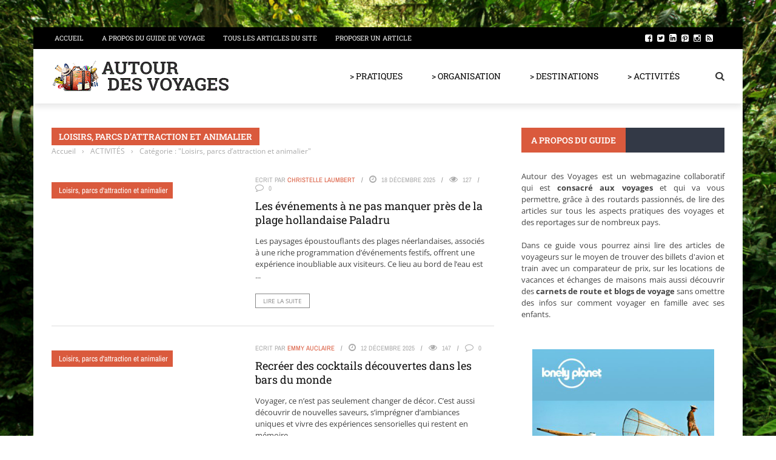

--- FILE ---
content_type: text/html; charset=UTF-8
request_url: https://www.autourdesvoyages.com/activites-et-loisirs/loisirs-parcs-attraction-et-animalier/
body_size: 48990
content:
 
 <!DOCTYPE html>
<html lang="fr-FR">
    <head><meta charset="UTF-8" /><script>if(navigator.userAgent.match(/MSIE|Internet Explorer/i)||navigator.userAgent.match(/Trident\/7\..*?rv:11/i)){var href=document.location.href;if(!href.match(/[?&]nowprocket/)){if(href.indexOf("?")==-1){if(href.indexOf("#")==-1){document.location.href=href+"?nowprocket=1"}else{document.location.href=href.replace("#","?nowprocket=1#")}}else{if(href.indexOf("#")==-1){document.location.href=href+"&nowprocket=1"}else{document.location.href=href.replace("#","&nowprocket=1#")}}}}</script><script>(()=>{class RocketLazyLoadScripts{constructor(){this.v="2.0.4",this.userEvents=["keydown","keyup","mousedown","mouseup","mousemove","mouseover","mouseout","touchmove","touchstart","touchend","touchcancel","wheel","click","dblclick","input"],this.attributeEvents=["onblur","onclick","oncontextmenu","ondblclick","onfocus","onmousedown","onmouseenter","onmouseleave","onmousemove","onmouseout","onmouseover","onmouseup","onmousewheel","onscroll","onsubmit"]}async t(){this.i(),this.o(),/iP(ad|hone)/.test(navigator.userAgent)&&this.h(),this.u(),this.l(this),this.m(),this.k(this),this.p(this),this._(),await Promise.all([this.R(),this.L()]),this.lastBreath=Date.now(),this.S(this),this.P(),this.D(),this.O(),this.M(),await this.C(this.delayedScripts.normal),await this.C(this.delayedScripts.defer),await this.C(this.delayedScripts.async),await this.T(),await this.F(),await this.j(),await this.A(),window.dispatchEvent(new Event("rocket-allScriptsLoaded")),this.everythingLoaded=!0,this.lastTouchEnd&&await new Promise(t=>setTimeout(t,500-Date.now()+this.lastTouchEnd)),this.I(),this.H(),this.U(),this.W()}i(){this.CSPIssue=sessionStorage.getItem("rocketCSPIssue"),document.addEventListener("securitypolicyviolation",t=>{this.CSPIssue||"script-src-elem"!==t.violatedDirective||"data"!==t.blockedURI||(this.CSPIssue=!0,sessionStorage.setItem("rocketCSPIssue",!0))},{isRocket:!0})}o(){window.addEventListener("pageshow",t=>{this.persisted=t.persisted,this.realWindowLoadedFired=!0},{isRocket:!0}),window.addEventListener("pagehide",()=>{this.onFirstUserAction=null},{isRocket:!0})}h(){let t;function e(e){t=e}window.addEventListener("touchstart",e,{isRocket:!0}),window.addEventListener("touchend",function i(o){o.changedTouches[0]&&t.changedTouches[0]&&Math.abs(o.changedTouches[0].pageX-t.changedTouches[0].pageX)<10&&Math.abs(o.changedTouches[0].pageY-t.changedTouches[0].pageY)<10&&o.timeStamp-t.timeStamp<200&&(window.removeEventListener("touchstart",e,{isRocket:!0}),window.removeEventListener("touchend",i,{isRocket:!0}),"INPUT"===o.target.tagName&&"text"===o.target.type||(o.target.dispatchEvent(new TouchEvent("touchend",{target:o.target,bubbles:!0})),o.target.dispatchEvent(new MouseEvent("mouseover",{target:o.target,bubbles:!0})),o.target.dispatchEvent(new PointerEvent("click",{target:o.target,bubbles:!0,cancelable:!0,detail:1,clientX:o.changedTouches[0].clientX,clientY:o.changedTouches[0].clientY})),event.preventDefault()))},{isRocket:!0})}q(t){this.userActionTriggered||("mousemove"!==t.type||this.firstMousemoveIgnored?"keyup"===t.type||"mouseover"===t.type||"mouseout"===t.type||(this.userActionTriggered=!0,this.onFirstUserAction&&this.onFirstUserAction()):this.firstMousemoveIgnored=!0),"click"===t.type&&t.preventDefault(),t.stopPropagation(),t.stopImmediatePropagation(),"touchstart"===this.lastEvent&&"touchend"===t.type&&(this.lastTouchEnd=Date.now()),"click"===t.type&&(this.lastTouchEnd=0),this.lastEvent=t.type,t.composedPath&&t.composedPath()[0].getRootNode()instanceof ShadowRoot&&(t.rocketTarget=t.composedPath()[0]),this.savedUserEvents.push(t)}u(){this.savedUserEvents=[],this.userEventHandler=this.q.bind(this),this.userEvents.forEach(t=>window.addEventListener(t,this.userEventHandler,{passive:!1,isRocket:!0})),document.addEventListener("visibilitychange",this.userEventHandler,{isRocket:!0})}U(){this.userEvents.forEach(t=>window.removeEventListener(t,this.userEventHandler,{passive:!1,isRocket:!0})),document.removeEventListener("visibilitychange",this.userEventHandler,{isRocket:!0}),this.savedUserEvents.forEach(t=>{(t.rocketTarget||t.target).dispatchEvent(new window[t.constructor.name](t.type,t))})}m(){const t="return false",e=Array.from(this.attributeEvents,t=>"data-rocket-"+t),i="["+this.attributeEvents.join("],[")+"]",o="[data-rocket-"+this.attributeEvents.join("],[data-rocket-")+"]",s=(e,i,o)=>{o&&o!==t&&(e.setAttribute("data-rocket-"+i,o),e["rocket"+i]=new Function("event",o),e.setAttribute(i,t))};new MutationObserver(t=>{for(const n of t)"attributes"===n.type&&(n.attributeName.startsWith("data-rocket-")||this.everythingLoaded?n.attributeName.startsWith("data-rocket-")&&this.everythingLoaded&&this.N(n.target,n.attributeName.substring(12)):s(n.target,n.attributeName,n.target.getAttribute(n.attributeName))),"childList"===n.type&&n.addedNodes.forEach(t=>{if(t.nodeType===Node.ELEMENT_NODE)if(this.everythingLoaded)for(const i of[t,...t.querySelectorAll(o)])for(const t of i.getAttributeNames())e.includes(t)&&this.N(i,t.substring(12));else for(const e of[t,...t.querySelectorAll(i)])for(const t of e.getAttributeNames())this.attributeEvents.includes(t)&&s(e,t,e.getAttribute(t))})}).observe(document,{subtree:!0,childList:!0,attributeFilter:[...this.attributeEvents,...e]})}I(){this.attributeEvents.forEach(t=>{document.querySelectorAll("[data-rocket-"+t+"]").forEach(e=>{this.N(e,t)})})}N(t,e){const i=t.getAttribute("data-rocket-"+e);i&&(t.setAttribute(e,i),t.removeAttribute("data-rocket-"+e))}k(t){Object.defineProperty(HTMLElement.prototype,"onclick",{get(){return this.rocketonclick||null},set(e){this.rocketonclick=e,this.setAttribute(t.everythingLoaded?"onclick":"data-rocket-onclick","this.rocketonclick(event)")}})}S(t){function e(e,i){let o=e[i];e[i]=null,Object.defineProperty(e,i,{get:()=>o,set(s){t.everythingLoaded?o=s:e["rocket"+i]=o=s}})}e(document,"onreadystatechange"),e(window,"onload"),e(window,"onpageshow");try{Object.defineProperty(document,"readyState",{get:()=>t.rocketReadyState,set(e){t.rocketReadyState=e},configurable:!0}),document.readyState="loading"}catch(t){console.log("WPRocket DJE readyState conflict, bypassing")}}l(t){this.originalAddEventListener=EventTarget.prototype.addEventListener,this.originalRemoveEventListener=EventTarget.prototype.removeEventListener,this.savedEventListeners=[],EventTarget.prototype.addEventListener=function(e,i,o){o&&o.isRocket||!t.B(e,this)&&!t.userEvents.includes(e)||t.B(e,this)&&!t.userActionTriggered||e.startsWith("rocket-")||t.everythingLoaded?t.originalAddEventListener.call(this,e,i,o):(t.savedEventListeners.push({target:this,remove:!1,type:e,func:i,options:o}),"mouseenter"!==e&&"mouseleave"!==e||t.originalAddEventListener.call(this,e,t.savedUserEvents.push,o))},EventTarget.prototype.removeEventListener=function(e,i,o){o&&o.isRocket||!t.B(e,this)&&!t.userEvents.includes(e)||t.B(e,this)&&!t.userActionTriggered||e.startsWith("rocket-")||t.everythingLoaded?t.originalRemoveEventListener.call(this,e,i,o):t.savedEventListeners.push({target:this,remove:!0,type:e,func:i,options:o})}}J(t,e){this.savedEventListeners=this.savedEventListeners.filter(i=>{let o=i.type,s=i.target||window;return e!==o||t!==s||(this.B(o,s)&&(i.type="rocket-"+o),this.$(i),!1)})}H(){EventTarget.prototype.addEventListener=this.originalAddEventListener,EventTarget.prototype.removeEventListener=this.originalRemoveEventListener,this.savedEventListeners.forEach(t=>this.$(t))}$(t){t.remove?this.originalRemoveEventListener.call(t.target,t.type,t.func,t.options):this.originalAddEventListener.call(t.target,t.type,t.func,t.options)}p(t){let e;function i(e){return t.everythingLoaded?e:e.split(" ").map(t=>"load"===t||t.startsWith("load.")?"rocket-jquery-load":t).join(" ")}function o(o){function s(e){const s=o.fn[e];o.fn[e]=o.fn.init.prototype[e]=function(){return this[0]===window&&t.userActionTriggered&&("string"==typeof arguments[0]||arguments[0]instanceof String?arguments[0]=i(arguments[0]):"object"==typeof arguments[0]&&Object.keys(arguments[0]).forEach(t=>{const e=arguments[0][t];delete arguments[0][t],arguments[0][i(t)]=e})),s.apply(this,arguments),this}}if(o&&o.fn&&!t.allJQueries.includes(o)){const e={DOMContentLoaded:[],"rocket-DOMContentLoaded":[]};for(const t in e)document.addEventListener(t,()=>{e[t].forEach(t=>t())},{isRocket:!0});o.fn.ready=o.fn.init.prototype.ready=function(i){function s(){parseInt(o.fn.jquery)>2?setTimeout(()=>i.bind(document)(o)):i.bind(document)(o)}return"function"==typeof i&&(t.realDomReadyFired?!t.userActionTriggered||t.fauxDomReadyFired?s():e["rocket-DOMContentLoaded"].push(s):e.DOMContentLoaded.push(s)),o([])},s("on"),s("one"),s("off"),t.allJQueries.push(o)}e=o}t.allJQueries=[],o(window.jQuery),Object.defineProperty(window,"jQuery",{get:()=>e,set(t){o(t)}})}P(){const t=new Map;document.write=document.writeln=function(e){const i=document.currentScript,o=document.createRange(),s=i.parentElement;let n=t.get(i);void 0===n&&(n=i.nextSibling,t.set(i,n));const c=document.createDocumentFragment();o.setStart(c,0),c.appendChild(o.createContextualFragment(e)),s.insertBefore(c,n)}}async R(){return new Promise(t=>{this.userActionTriggered?t():this.onFirstUserAction=t})}async L(){return new Promise(t=>{document.addEventListener("DOMContentLoaded",()=>{this.realDomReadyFired=!0,t()},{isRocket:!0})})}async j(){return this.realWindowLoadedFired?Promise.resolve():new Promise(t=>{window.addEventListener("load",t,{isRocket:!0})})}M(){this.pendingScripts=[];this.scriptsMutationObserver=new MutationObserver(t=>{for(const e of t)e.addedNodes.forEach(t=>{"SCRIPT"!==t.tagName||t.noModule||t.isWPRocket||this.pendingScripts.push({script:t,promise:new Promise(e=>{const i=()=>{const i=this.pendingScripts.findIndex(e=>e.script===t);i>=0&&this.pendingScripts.splice(i,1),e()};t.addEventListener("load",i,{isRocket:!0}),t.addEventListener("error",i,{isRocket:!0}),setTimeout(i,1e3)})})})}),this.scriptsMutationObserver.observe(document,{childList:!0,subtree:!0})}async F(){await this.X(),this.pendingScripts.length?(await this.pendingScripts[0].promise,await this.F()):this.scriptsMutationObserver.disconnect()}D(){this.delayedScripts={normal:[],async:[],defer:[]},document.querySelectorAll("script[type$=rocketlazyloadscript]").forEach(t=>{t.hasAttribute("data-rocket-src")?t.hasAttribute("async")&&!1!==t.async?this.delayedScripts.async.push(t):t.hasAttribute("defer")&&!1!==t.defer||"module"===t.getAttribute("data-rocket-type")?this.delayedScripts.defer.push(t):this.delayedScripts.normal.push(t):this.delayedScripts.normal.push(t)})}async _(){await this.L();let t=[];document.querySelectorAll("script[type$=rocketlazyloadscript][data-rocket-src]").forEach(e=>{let i=e.getAttribute("data-rocket-src");if(i&&!i.startsWith("data:")){i.startsWith("//")&&(i=location.protocol+i);try{const o=new URL(i).origin;o!==location.origin&&t.push({src:o,crossOrigin:e.crossOrigin||"module"===e.getAttribute("data-rocket-type")})}catch(t){}}}),t=[...new Map(t.map(t=>[JSON.stringify(t),t])).values()],this.Y(t,"preconnect")}async G(t){if(await this.K(),!0!==t.noModule||!("noModule"in HTMLScriptElement.prototype))return new Promise(e=>{let i;function o(){(i||t).setAttribute("data-rocket-status","executed"),e()}try{if(navigator.userAgent.includes("Firefox/")||""===navigator.vendor||this.CSPIssue)i=document.createElement("script"),[...t.attributes].forEach(t=>{let e=t.nodeName;"type"!==e&&("data-rocket-type"===e&&(e="type"),"data-rocket-src"===e&&(e="src"),i.setAttribute(e,t.nodeValue))}),t.text&&(i.text=t.text),t.nonce&&(i.nonce=t.nonce),i.hasAttribute("src")?(i.addEventListener("load",o,{isRocket:!0}),i.addEventListener("error",()=>{i.setAttribute("data-rocket-status","failed-network"),e()},{isRocket:!0}),setTimeout(()=>{i.isConnected||e()},1)):(i.text=t.text,o()),i.isWPRocket=!0,t.parentNode.replaceChild(i,t);else{const i=t.getAttribute("data-rocket-type"),s=t.getAttribute("data-rocket-src");i?(t.type=i,t.removeAttribute("data-rocket-type")):t.removeAttribute("type"),t.addEventListener("load",o,{isRocket:!0}),t.addEventListener("error",i=>{this.CSPIssue&&i.target.src.startsWith("data:")?(console.log("WPRocket: CSP fallback activated"),t.removeAttribute("src"),this.G(t).then(e)):(t.setAttribute("data-rocket-status","failed-network"),e())},{isRocket:!0}),s?(t.fetchPriority="high",t.removeAttribute("data-rocket-src"),t.src=s):t.src="data:text/javascript;base64,"+window.btoa(unescape(encodeURIComponent(t.text)))}}catch(i){t.setAttribute("data-rocket-status","failed-transform"),e()}});t.setAttribute("data-rocket-status","skipped")}async C(t){const e=t.shift();return e?(e.isConnected&&await this.G(e),this.C(t)):Promise.resolve()}O(){this.Y([...this.delayedScripts.normal,...this.delayedScripts.defer,...this.delayedScripts.async],"preload")}Y(t,e){this.trash=this.trash||[];let i=!0;var o=document.createDocumentFragment();t.forEach(t=>{const s=t.getAttribute&&t.getAttribute("data-rocket-src")||t.src;if(s&&!s.startsWith("data:")){const n=document.createElement("link");n.href=s,n.rel=e,"preconnect"!==e&&(n.as="script",n.fetchPriority=i?"high":"low"),t.getAttribute&&"module"===t.getAttribute("data-rocket-type")&&(n.crossOrigin=!0),t.crossOrigin&&(n.crossOrigin=t.crossOrigin),t.integrity&&(n.integrity=t.integrity),t.nonce&&(n.nonce=t.nonce),o.appendChild(n),this.trash.push(n),i=!1}}),document.head.appendChild(o)}W(){this.trash.forEach(t=>t.remove())}async T(){try{document.readyState="interactive"}catch(t){}this.fauxDomReadyFired=!0;try{await this.K(),this.J(document,"readystatechange"),document.dispatchEvent(new Event("rocket-readystatechange")),await this.K(),document.rocketonreadystatechange&&document.rocketonreadystatechange(),await this.K(),this.J(document,"DOMContentLoaded"),document.dispatchEvent(new Event("rocket-DOMContentLoaded")),await this.K(),this.J(window,"DOMContentLoaded"),window.dispatchEvent(new Event("rocket-DOMContentLoaded"))}catch(t){console.error(t)}}async A(){try{document.readyState="complete"}catch(t){}try{await this.K(),this.J(document,"readystatechange"),document.dispatchEvent(new Event("rocket-readystatechange")),await this.K(),document.rocketonreadystatechange&&document.rocketonreadystatechange(),await this.K(),this.J(window,"load"),window.dispatchEvent(new Event("rocket-load")),await this.K(),window.rocketonload&&window.rocketonload(),await this.K(),this.allJQueries.forEach(t=>t(window).trigger("rocket-jquery-load")),await this.K(),this.J(window,"pageshow");const t=new Event("rocket-pageshow");t.persisted=this.persisted,window.dispatchEvent(t),await this.K(),window.rocketonpageshow&&window.rocketonpageshow({persisted:this.persisted})}catch(t){console.error(t)}}async K(){Date.now()-this.lastBreath>45&&(await this.X(),this.lastBreath=Date.now())}async X(){return document.hidden?new Promise(t=>setTimeout(t)):new Promise(t=>requestAnimationFrame(t))}B(t,e){return e===document&&"readystatechange"===t||(e===document&&"DOMContentLoaded"===t||(e===window&&"DOMContentLoaded"===t||(e===window&&"load"===t||e===window&&"pageshow"===t)))}static run(){(new RocketLazyLoadScripts).t()}}RocketLazyLoadScripts.run()})();</script>
    	
        
        <meta name="viewport" content="width=device-width, initial-scale=1"/>
        
        
    	
    	    	
    	<link rel="pingback" href="https://www.autourdesvoyages.com/xmlrpc.php">
    
    	<meta name='robots' content='index, follow, max-image-preview:large, max-snippet:-1, max-video-preview:-1' />

	<!-- This site is optimized with the Yoast SEO plugin v26.7 - https://yoast.com/wordpress/plugins/seo/ -->
	<title>Loisirs, parcs d&#039;attraction et animalier : Guide pratique du voyage</title>
<style id="wpr-usedcss">img:is([sizes=auto i],[sizes^="auto," i]){contain-intrinsic-size:3000px 1500px}img.emoji{display:inline!important;border:none!important;box-shadow:none!important;height:1em!important;width:1em!important;margin:0 .07em!important;vertical-align:-.1em!important;background:0 0!important;padding:0!important}:where(.wp-block-button__link){border-radius:9999px;box-shadow:none;padding:calc(.667em + 2px) calc(1.333em + 2px);text-decoration:none}:root :where(.wp-block-button .wp-block-button__link.is-style-outline),:root :where(.wp-block-button.is-style-outline>.wp-block-button__link){border:2px solid;padding:.667em 1.333em}:root :where(.wp-block-button .wp-block-button__link.is-style-outline:not(.has-text-color)),:root :where(.wp-block-button.is-style-outline>.wp-block-button__link:not(.has-text-color)){color:currentColor}:root :where(.wp-block-button .wp-block-button__link.is-style-outline:not(.has-background)),:root :where(.wp-block-button.is-style-outline>.wp-block-button__link:not(.has-background)){background-color:initial;background-image:none}:where(.wp-block-calendar table:not(.has-background) th){background:#ddd}:where(.wp-block-columns){margin-bottom:1.75em}:where(.wp-block-columns.has-background){padding:1.25em 2.375em}:where(.wp-block-post-comments input[type=submit]){border:none}:where(.wp-block-cover-image:not(.has-text-color)),:where(.wp-block-cover:not(.has-text-color)){color:#fff}:where(.wp-block-cover-image.is-light:not(.has-text-color)),:where(.wp-block-cover.is-light:not(.has-text-color)){color:#000}:root :where(.wp-block-cover h1:not(.has-text-color)),:root :where(.wp-block-cover h2:not(.has-text-color)),:root :where(.wp-block-cover h3:not(.has-text-color)),:root :where(.wp-block-cover h4:not(.has-text-color)),:root :where(.wp-block-cover h5:not(.has-text-color)),:root :where(.wp-block-cover h6:not(.has-text-color)),:root :where(.wp-block-cover p:not(.has-text-color)){color:inherit}:where(.wp-block-file){margin-bottom:1.5em}:where(.wp-block-file__button){border-radius:2em;display:inline-block;padding:.5em 1em}:where(.wp-block-file__button):is(a):active,:where(.wp-block-file__button):is(a):focus,:where(.wp-block-file__button):is(a):hover,:where(.wp-block-file__button):is(a):visited{box-shadow:none;color:#fff;opacity:.85;text-decoration:none}:where(.wp-block-group.wp-block-group-is-layout-constrained){position:relative}:root :where(.wp-block-image.is-style-rounded img,.wp-block-image .is-style-rounded img){border-radius:9999px}:where(.wp-block-latest-comments:not([style*=line-height] .wp-block-latest-comments__comment)){line-height:1.1}:where(.wp-block-latest-comments:not([style*=line-height] .wp-block-latest-comments__comment-excerpt p)){line-height:1.8}:root :where(.wp-block-latest-posts.is-grid){padding:0}:root :where(.wp-block-latest-posts.wp-block-latest-posts__list){padding-left:0}ol,ul{box-sizing:border-box}:root :where(.wp-block-list.has-background){padding:1.25em 2.375em}:where(.wp-block-navigation.has-background .wp-block-navigation-item a:not(.wp-element-button)),:where(.wp-block-navigation.has-background .wp-block-navigation-submenu a:not(.wp-element-button)){padding:.5em 1em}:where(.wp-block-navigation .wp-block-navigation__submenu-container .wp-block-navigation-item a:not(.wp-element-button)),:where(.wp-block-navigation .wp-block-navigation__submenu-container .wp-block-navigation-submenu a:not(.wp-element-button)),:where(.wp-block-navigation .wp-block-navigation__submenu-container .wp-block-navigation-submenu button.wp-block-navigation-item__content),:where(.wp-block-navigation .wp-block-navigation__submenu-container .wp-block-pages-list__item button.wp-block-navigation-item__content){padding:.5em 1em}:root :where(p.has-background){padding:1.25em 2.375em}:where(p.has-text-color:not(.has-link-color)) a{color:inherit}:where(.wp-block-post-comments-form) input:not([type=submit]),:where(.wp-block-post-comments-form) textarea{border:1px solid #949494;font-family:inherit;font-size:1em}:where(.wp-block-post-comments-form) input:where(:not([type=submit]):not([type=checkbox])),:where(.wp-block-post-comments-form) textarea{padding:calc(.667em + 2px)}:where(.wp-block-post-excerpt){box-sizing:border-box;margin-bottom:var(--wp--style--block-gap);margin-top:var(--wp--style--block-gap)}:where(.wp-block-preformatted.has-background){padding:1.25em 2.375em}:where(.wp-block-search__button){border:1px solid #ccc;padding:6px 10px}:where(.wp-block-search__input){font-family:inherit;font-size:inherit;font-style:inherit;font-weight:inherit;letter-spacing:inherit;line-height:inherit;text-transform:inherit}:where(.wp-block-search__button-inside .wp-block-search__inside-wrapper){border:1px solid #949494;box-sizing:border-box;padding:4px}:where(.wp-block-search__button-inside .wp-block-search__inside-wrapper) .wp-block-search__input{border:none;border-radius:0;padding:0 4px}:where(.wp-block-search__button-inside .wp-block-search__inside-wrapper) .wp-block-search__input:focus{outline:0}:where(.wp-block-search__button-inside .wp-block-search__inside-wrapper) :where(.wp-block-search__button){padding:4px 8px}:root :where(.wp-block-separator.is-style-dots){height:auto;line-height:1;text-align:center}:root :where(.wp-block-separator.is-style-dots):before{color:currentColor;content:"···";font-family:serif;font-size:1.5em;letter-spacing:2em;padding-left:2em}:root :where(.wp-block-site-logo.is-style-rounded){border-radius:9999px}:where(.wp-block-social-links:not(.is-style-logos-only)) .wp-social-link{background-color:#f0f0f0;color:#444}:where(.wp-block-social-links:not(.is-style-logos-only)) .wp-social-link-amazon{background-color:#f90;color:#fff}:where(.wp-block-social-links:not(.is-style-logos-only)) .wp-social-link-bandcamp{background-color:#1ea0c3;color:#fff}:where(.wp-block-social-links:not(.is-style-logos-only)) .wp-social-link-behance{background-color:#0757fe;color:#fff}:where(.wp-block-social-links:not(.is-style-logos-only)) .wp-social-link-bluesky{background-color:#0a7aff;color:#fff}:where(.wp-block-social-links:not(.is-style-logos-only)) .wp-social-link-codepen{background-color:#1e1f26;color:#fff}:where(.wp-block-social-links:not(.is-style-logos-only)) .wp-social-link-deviantart{background-color:#02e49b;color:#fff}:where(.wp-block-social-links:not(.is-style-logos-only)) .wp-social-link-discord{background-color:#5865f2;color:#fff}:where(.wp-block-social-links:not(.is-style-logos-only)) .wp-social-link-dribbble{background-color:#e94c89;color:#fff}:where(.wp-block-social-links:not(.is-style-logos-only)) .wp-social-link-dropbox{background-color:#4280ff;color:#fff}:where(.wp-block-social-links:not(.is-style-logos-only)) .wp-social-link-etsy{background-color:#f45800;color:#fff}:where(.wp-block-social-links:not(.is-style-logos-only)) .wp-social-link-facebook{background-color:#0866ff;color:#fff}:where(.wp-block-social-links:not(.is-style-logos-only)) .wp-social-link-fivehundredpx{background-color:#000;color:#fff}:where(.wp-block-social-links:not(.is-style-logos-only)) .wp-social-link-flickr{background-color:#0461dd;color:#fff}:where(.wp-block-social-links:not(.is-style-logos-only)) .wp-social-link-foursquare{background-color:#e65678;color:#fff}:where(.wp-block-social-links:not(.is-style-logos-only)) .wp-social-link-github{background-color:#24292d;color:#fff}:where(.wp-block-social-links:not(.is-style-logos-only)) .wp-social-link-goodreads{background-color:#eceadd;color:#382110}:where(.wp-block-social-links:not(.is-style-logos-only)) .wp-social-link-google{background-color:#ea4434;color:#fff}:where(.wp-block-social-links:not(.is-style-logos-only)) .wp-social-link-gravatar{background-color:#1d4fc4;color:#fff}:where(.wp-block-social-links:not(.is-style-logos-only)) .wp-social-link-instagram{background-color:#f00075;color:#fff}:where(.wp-block-social-links:not(.is-style-logos-only)) .wp-social-link-lastfm{background-color:#e21b24;color:#fff}:where(.wp-block-social-links:not(.is-style-logos-only)) .wp-social-link-linkedin{background-color:#0d66c2;color:#fff}:where(.wp-block-social-links:not(.is-style-logos-only)) .wp-social-link-mastodon{background-color:#3288d4;color:#fff}:where(.wp-block-social-links:not(.is-style-logos-only)) .wp-social-link-medium{background-color:#000;color:#fff}:where(.wp-block-social-links:not(.is-style-logos-only)) .wp-social-link-meetup{background-color:#f6405f;color:#fff}:where(.wp-block-social-links:not(.is-style-logos-only)) .wp-social-link-patreon{background-color:#000;color:#fff}:where(.wp-block-social-links:not(.is-style-logos-only)) .wp-social-link-pinterest{background-color:#e60122;color:#fff}:where(.wp-block-social-links:not(.is-style-logos-only)) .wp-social-link-pocket{background-color:#ef4155;color:#fff}:where(.wp-block-social-links:not(.is-style-logos-only)) .wp-social-link-reddit{background-color:#ff4500;color:#fff}:where(.wp-block-social-links:not(.is-style-logos-only)) .wp-social-link-skype{background-color:#0478d7;color:#fff}:where(.wp-block-social-links:not(.is-style-logos-only)) .wp-social-link-snapchat{background-color:#fefc00;color:#fff;stroke:#000}:where(.wp-block-social-links:not(.is-style-logos-only)) .wp-social-link-soundcloud{background-color:#ff5600;color:#fff}:where(.wp-block-social-links:not(.is-style-logos-only)) .wp-social-link-spotify{background-color:#1bd760;color:#fff}:where(.wp-block-social-links:not(.is-style-logos-only)) .wp-social-link-telegram{background-color:#2aabee;color:#fff}:where(.wp-block-social-links:not(.is-style-logos-only)) .wp-social-link-threads{background-color:#000;color:#fff}:where(.wp-block-social-links:not(.is-style-logos-only)) .wp-social-link-tiktok{background-color:#000;color:#fff}:where(.wp-block-social-links:not(.is-style-logos-only)) .wp-social-link-tumblr{background-color:#011835;color:#fff}:where(.wp-block-social-links:not(.is-style-logos-only)) .wp-social-link-twitch{background-color:#6440a4;color:#fff}:where(.wp-block-social-links:not(.is-style-logos-only)) .wp-social-link-twitter{background-color:#1da1f2;color:#fff}:where(.wp-block-social-links:not(.is-style-logos-only)) .wp-social-link-vimeo{background-color:#1eb7ea;color:#fff}:where(.wp-block-social-links:not(.is-style-logos-only)) .wp-social-link-vk{background-color:#4680c2;color:#fff}:where(.wp-block-social-links:not(.is-style-logos-only)) .wp-social-link-wordpress{background-color:#3499cd;color:#fff}:where(.wp-block-social-links:not(.is-style-logos-only)) .wp-social-link-whatsapp{background-color:#25d366;color:#fff}:where(.wp-block-social-links:not(.is-style-logos-only)) .wp-social-link-x{background-color:#000;color:#fff}:where(.wp-block-social-links:not(.is-style-logos-only)) .wp-social-link-yelp{background-color:#d32422;color:#fff}:where(.wp-block-social-links:not(.is-style-logos-only)) .wp-social-link-youtube{background-color:red;color:#fff}:where(.wp-block-social-links.is-style-logos-only) .wp-social-link{background:0 0}:where(.wp-block-social-links.is-style-logos-only) .wp-social-link svg{height:1.25em;width:1.25em}:where(.wp-block-social-links.is-style-logos-only) .wp-social-link-amazon{color:#f90}:where(.wp-block-social-links.is-style-logos-only) .wp-social-link-bandcamp{color:#1ea0c3}:where(.wp-block-social-links.is-style-logos-only) .wp-social-link-behance{color:#0757fe}:where(.wp-block-social-links.is-style-logos-only) .wp-social-link-bluesky{color:#0a7aff}:where(.wp-block-social-links.is-style-logos-only) .wp-social-link-codepen{color:#1e1f26}:where(.wp-block-social-links.is-style-logos-only) .wp-social-link-deviantart{color:#02e49b}:where(.wp-block-social-links.is-style-logos-only) .wp-social-link-discord{color:#5865f2}:where(.wp-block-social-links.is-style-logos-only) .wp-social-link-dribbble{color:#e94c89}:where(.wp-block-social-links.is-style-logos-only) .wp-social-link-dropbox{color:#4280ff}:where(.wp-block-social-links.is-style-logos-only) .wp-social-link-etsy{color:#f45800}:where(.wp-block-social-links.is-style-logos-only) .wp-social-link-facebook{color:#0866ff}:where(.wp-block-social-links.is-style-logos-only) .wp-social-link-fivehundredpx{color:#000}:where(.wp-block-social-links.is-style-logos-only) .wp-social-link-flickr{color:#0461dd}:where(.wp-block-social-links.is-style-logos-only) .wp-social-link-foursquare{color:#e65678}:where(.wp-block-social-links.is-style-logos-only) .wp-social-link-github{color:#24292d}:where(.wp-block-social-links.is-style-logos-only) .wp-social-link-goodreads{color:#382110}:where(.wp-block-social-links.is-style-logos-only) .wp-social-link-google{color:#ea4434}:where(.wp-block-social-links.is-style-logos-only) .wp-social-link-gravatar{color:#1d4fc4}:where(.wp-block-social-links.is-style-logos-only) .wp-social-link-instagram{color:#f00075}:where(.wp-block-social-links.is-style-logos-only) .wp-social-link-lastfm{color:#e21b24}:where(.wp-block-social-links.is-style-logos-only) .wp-social-link-linkedin{color:#0d66c2}:where(.wp-block-social-links.is-style-logos-only) .wp-social-link-mastodon{color:#3288d4}:where(.wp-block-social-links.is-style-logos-only) .wp-social-link-medium{color:#000}:where(.wp-block-social-links.is-style-logos-only) .wp-social-link-meetup{color:#f6405f}:where(.wp-block-social-links.is-style-logos-only) .wp-social-link-patreon{color:#000}:where(.wp-block-social-links.is-style-logos-only) .wp-social-link-pinterest{color:#e60122}:where(.wp-block-social-links.is-style-logos-only) .wp-social-link-pocket{color:#ef4155}:where(.wp-block-social-links.is-style-logos-only) .wp-social-link-reddit{color:#ff4500}:where(.wp-block-social-links.is-style-logos-only) .wp-social-link-skype{color:#0478d7}:where(.wp-block-social-links.is-style-logos-only) .wp-social-link-snapchat{color:#fff;stroke:#000}:where(.wp-block-social-links.is-style-logos-only) .wp-social-link-soundcloud{color:#ff5600}:where(.wp-block-social-links.is-style-logos-only) .wp-social-link-spotify{color:#1bd760}:where(.wp-block-social-links.is-style-logos-only) .wp-social-link-telegram{color:#2aabee}:where(.wp-block-social-links.is-style-logos-only) .wp-social-link-threads{color:#000}:where(.wp-block-social-links.is-style-logos-only) .wp-social-link-tiktok{color:#000}:where(.wp-block-social-links.is-style-logos-only) .wp-social-link-tumblr{color:#011835}:where(.wp-block-social-links.is-style-logos-only) .wp-social-link-twitch{color:#6440a4}:where(.wp-block-social-links.is-style-logos-only) .wp-social-link-twitter{color:#1da1f2}:where(.wp-block-social-links.is-style-logos-only) .wp-social-link-vimeo{color:#1eb7ea}:where(.wp-block-social-links.is-style-logos-only) .wp-social-link-vk{color:#4680c2}:where(.wp-block-social-links.is-style-logos-only) .wp-social-link-whatsapp{color:#25d366}:where(.wp-block-social-links.is-style-logos-only) .wp-social-link-wordpress{color:#3499cd}:where(.wp-block-social-links.is-style-logos-only) .wp-social-link-x{color:#000}:where(.wp-block-social-links.is-style-logos-only) .wp-social-link-yelp{color:#d32422}:where(.wp-block-social-links.is-style-logos-only) .wp-social-link-youtube{color:red}:root :where(.wp-block-social-links .wp-social-link a){padding:.25em}:root :where(.wp-block-social-links.is-style-logos-only .wp-social-link a){padding:0}:root :where(.wp-block-social-links.is-style-pill-shape .wp-social-link a){padding-left:.6666666667em;padding-right:.6666666667em}:root :where(.wp-block-tag-cloud.is-style-outline){display:flex;flex-wrap:wrap;gap:1ch}:root :where(.wp-block-tag-cloud.is-style-outline a){border:1px solid;font-size:unset!important;margin-right:0;padding:1ch 2ch;text-decoration:none!important}:root :where(.wp-block-table-of-contents){box-sizing:border-box}:where(.wp-block-term-description){box-sizing:border-box;margin-bottom:var(--wp--style--block-gap);margin-top:var(--wp--style--block-gap)}:where(pre.wp-block-verse){font-family:inherit}:root{--wp--preset--font-size--normal:16px;--wp--preset--font-size--huge:42px}html :where(.has-border-color){border-style:solid}html :where([style*=border-top-color]){border-top-style:solid}html :where([style*=border-right-color]){border-right-style:solid}html :where([style*=border-bottom-color]){border-bottom-style:solid}html :where([style*=border-left-color]){border-left-style:solid}html :where([style*=border-width]){border-style:solid}html :where([style*=border-top-width]){border-top-style:solid}html :where([style*=border-right-width]){border-right-style:solid}html :where([style*=border-bottom-width]){border-bottom-style:solid}html :where([style*=border-left-width]){border-left-style:solid}html :where(img[class*=wp-image-]){height:auto;max-width:100%}:where(figure){margin:0 0 1em}html :where(.is-position-sticky){--wp-admin--admin-bar--position-offset:var(--wp-admin--admin-bar--height,0px)}@media screen and (max-width:600px){html :where(.is-position-sticky){--wp-admin--admin-bar--position-offset:0px}}:root{--wp--preset--aspect-ratio--square:1;--wp--preset--aspect-ratio--4-3:4/3;--wp--preset--aspect-ratio--3-4:3/4;--wp--preset--aspect-ratio--3-2:3/2;--wp--preset--aspect-ratio--2-3:2/3;--wp--preset--aspect-ratio--16-9:16/9;--wp--preset--aspect-ratio--9-16:9/16;--wp--preset--color--black:#000000;--wp--preset--color--cyan-bluish-gray:#abb8c3;--wp--preset--color--white:#ffffff;--wp--preset--color--pale-pink:#f78da7;--wp--preset--color--vivid-red:#cf2e2e;--wp--preset--color--luminous-vivid-orange:#ff6900;--wp--preset--color--luminous-vivid-amber:#fcb900;--wp--preset--color--light-green-cyan:#7bdcb5;--wp--preset--color--vivid-green-cyan:#00d084;--wp--preset--color--pale-cyan-blue:#8ed1fc;--wp--preset--color--vivid-cyan-blue:#0693e3;--wp--preset--color--vivid-purple:#9b51e0;--wp--preset--gradient--vivid-cyan-blue-to-vivid-purple:linear-gradient(135deg,rgba(6, 147, 227, 1) 0%,rgb(155, 81, 224) 100%);--wp--preset--gradient--light-green-cyan-to-vivid-green-cyan:linear-gradient(135deg,rgb(122, 220, 180) 0%,rgb(0, 208, 130) 100%);--wp--preset--gradient--luminous-vivid-amber-to-luminous-vivid-orange:linear-gradient(135deg,rgba(252, 185, 0, 1) 0%,rgba(255, 105, 0, 1) 100%);--wp--preset--gradient--luminous-vivid-orange-to-vivid-red:linear-gradient(135deg,rgba(255, 105, 0, 1) 0%,rgb(207, 46, 46) 100%);--wp--preset--gradient--very-light-gray-to-cyan-bluish-gray:linear-gradient(135deg,rgb(238, 238, 238) 0%,rgb(169, 184, 195) 100%);--wp--preset--gradient--cool-to-warm-spectrum:linear-gradient(135deg,rgb(74, 234, 220) 0%,rgb(151, 120, 209) 20%,rgb(207, 42, 186) 40%,rgb(238, 44, 130) 60%,rgb(251, 105, 98) 80%,rgb(254, 248, 76) 100%);--wp--preset--gradient--blush-light-purple:linear-gradient(135deg,rgb(255, 206, 236) 0%,rgb(152, 150, 240) 100%);--wp--preset--gradient--blush-bordeaux:linear-gradient(135deg,rgb(254, 205, 165) 0%,rgb(254, 45, 45) 50%,rgb(107, 0, 62) 100%);--wp--preset--gradient--luminous-dusk:linear-gradient(135deg,rgb(255, 203, 112) 0%,rgb(199, 81, 192) 50%,rgb(65, 88, 208) 100%);--wp--preset--gradient--pale-ocean:linear-gradient(135deg,rgb(255, 245, 203) 0%,rgb(182, 227, 212) 50%,rgb(51, 167, 181) 100%);--wp--preset--gradient--electric-grass:linear-gradient(135deg,rgb(202, 248, 128) 0%,rgb(113, 206, 126) 100%);--wp--preset--gradient--midnight:linear-gradient(135deg,rgb(2, 3, 129) 0%,rgb(40, 116, 252) 100%);--wp--preset--font-size--small:13px;--wp--preset--font-size--medium:20px;--wp--preset--font-size--large:36px;--wp--preset--font-size--x-large:42px;--wp--preset--spacing--20:0.44rem;--wp--preset--spacing--30:0.67rem;--wp--preset--spacing--40:1rem;--wp--preset--spacing--50:1.5rem;--wp--preset--spacing--60:2.25rem;--wp--preset--spacing--70:3.38rem;--wp--preset--spacing--80:5.06rem;--wp--preset--shadow--natural:6px 6px 9px rgba(0, 0, 0, .2);--wp--preset--shadow--deep:12px 12px 50px rgba(0, 0, 0, .4);--wp--preset--shadow--sharp:6px 6px 0px rgba(0, 0, 0, .2);--wp--preset--shadow--outlined:6px 6px 0px -3px rgba(255, 255, 255, 1),6px 6px rgba(0, 0, 0, 1);--wp--preset--shadow--crisp:6px 6px 0px rgba(0, 0, 0, 1)}:where(.is-layout-flex){gap:.5em}:where(.is-layout-grid){gap:.5em}:where(.wp-block-post-template.is-layout-flex){gap:1.25em}:where(.wp-block-post-template.is-layout-grid){gap:1.25em}:where(.wp-block-columns.is-layout-flex){gap:2em}:where(.wp-block-columns.is-layout-grid){gap:2em}:root :where(.wp-block-pullquote){font-size:1.5em;line-height:1.6}#cookie-notice,#cookie-notice .cn-button:not(.cn-button-custom){font-family:-apple-system,BlinkMacSystemFont,Arial,Roboto,"Helvetica Neue",sans-serif;font-weight:400;font-size:13px;text-align:center}#cookie-notice{position:fixed;min-width:100%;height:auto;z-index:100000;letter-spacing:0;line-height:20px;left:0}#cookie-notice,#cookie-notice *{-webkit-box-sizing:border-box;-moz-box-sizing:border-box;box-sizing:border-box}#cookie-notice.cn-animated{-webkit-animation-duration:.5s!important;animation-duration:.5s!important;-webkit-animation-fill-mode:both;animation-fill-mode:both}#cookie-notice .cookie-notice-container{display:block}#cookie-notice.cookie-notice-hidden .cookie-notice-container{display:none}.cn-position-bottom{bottom:0}.cookie-notice-container{padding:15px 30px;text-align:center;width:100%;z-index:2}.cn-close-icon{position:absolute;right:15px;top:50%;margin-top:-10px;width:15px;height:15px;opacity:.5;padding:10px;outline:0;cursor:pointer}.cn-close-icon:hover{opacity:1}.cn-close-icon:after,.cn-close-icon:before{position:absolute;content:' ';height:15px;width:2px;top:3px;background-color:grey}.cn-close-icon:before{transform:rotate(45deg)}.cn-close-icon:after{transform:rotate(-45deg)}#cookie-notice .cn-revoke-cookie{margin:0}#cookie-notice .cn-button{margin:0 0 0 10px;display:inline-block}#cookie-notice .cn-button:not(.cn-button-custom){letter-spacing:.25px;margin:0 0 0 10px;text-transform:none;display:inline-block;cursor:pointer;touch-action:manipulation;white-space:nowrap;outline:0;box-shadow:none;text-shadow:none;border:none;-webkit-border-radius:3px;-moz-border-radius:3px;border-radius:3px;text-decoration:none;padding:8.5px 10px;line-height:1;color:inherit}.cn-text-container{margin:0 0 6px}.cn-buttons-container,.cn-text-container{display:inline-block}#cookie-notice.cookie-notice-visible.cn-effect-fade,#cookie-notice.cookie-revoke-visible.cn-effect-fade{-webkit-animation-name:fadeIn;animation-name:fadeIn}#cookie-notice.cn-effect-fade{-webkit-animation-name:fadeOut;animation-name:fadeOut}@-webkit-keyframes fadeIn{from{opacity:0}to{opacity:1}}@keyframes fadeIn{from{opacity:0}to{opacity:1}}@-webkit-keyframes fadeOut{from{opacity:1}to{opacity:0}}@keyframes fadeOut{from{opacity:1}to{opacity:0}}@media all and (max-width:480px){.cookie-notice-container{padding:15px 25px}}.fluid-width-video-wrapper{padding-top:56.2857%!important}.fluid-width-video-wrapper embed,.fluid-width-video-wrapper iframe,.fluid-width-video-wrapper object{border:none}.bk_accordions{margin-bottom:45px}.bk_tabs{margin-bottom:45px}.bk_tabs .ui-tabs-nav{background-color:#333946;margin-bottom:20px}.bk_tabs .ui-tabs-nav li{display:inline-block;padding:8px 16px;cursor:pointer;font-size:14px;font-weight:600;text-transform:uppercase;color:#fff}.bk_tabs .ui-tabs-nav li.ui-tabs-active{background-color:#d13030}.bk_tabs .ui-tabs-nav li:focus{text-decoration:none!important;color:inherit;outline:0!important}.bk_tabs .ui-state-focus{color:#fff!important}.bkparallaxsc{position:relative;height:400px;margin-bottom:45px}.bkparallaxsc .parallaximage{position:absolute;text-align:center;top:0;left:0;width:100%;height:400px;background-position:50% 0;background-repeat:no-repeat;-webkit-background-size:cover;-moz-background-size:cover;-o-background-size:cover;background-size:cover;background-attachment:fixed}.has-sb .bkparallaxsc{height:400px}.has-sb .bkparallaxsc .parallaximage{height:400px}@media (max-width:991px){.bkparallaxsc,.bkparallaxsc .parallaximage{max-height:430px}}@media (max-width:779px){.bkparallaxsc,.bkparallaxsc .parallaximage{max-height:280px!important}}@media (max-width:510px){.bk_accordions,.bk_tabs,.bkparallaxsc{margin-bottom:30px}}article,aside,details,figcaption,figure,footer,header,hgroup,nav,section,summary{display:block}audio,canvas,video{display:inline-block}audio:not([controls]){display:none;height:0}[hidden],template{display:none}html{font-family:sans-serif;-ms-text-size-adjust:100%;-webkit-text-size-adjust:100%}body{margin:0}a{background:0 0}a:focus{outline:dotted thin}a:active,a:hover{outline:0}abbr[title]{border-bottom:1px dotted}b{font-weight:700}mark{background:#ff0;color:#000}code{font-family:monospace,serif;font-size:1em}img{border:0}svg:not(:root){overflow:hidden}figure{margin:0}fieldset{border:1px solid silver;margin:0 2px;padding:.35em .625em .75em}legend{border:0;padding:0}button,input,select,textarea{font-family:inherit;font-size:100%;margin:0}button,input{line-height:normal}button,select{text-transform:none}button,html input[type=button],input[type=submit]{-webkit-appearance:button;cursor:pointer}button[disabled],html input[disabled]{cursor:default}input[type=checkbox],input[type=radio]{box-sizing:border-box;padding:0}button::-moz-focus-inner,input::-moz-focus-inner{border:0;padding:0}textarea{overflow:auto;vertical-align:top}table{border-collapse:collapse;border-spacing:0}@media print{*{text-shadow:none!important;color:#000!important;background:0 0!important;box-shadow:none!important}a,a:visited{text-decoration:underline}a[href]:after{content:" (" attr(href) ")"}abbr[title]:after{content:" (" attr(title) ")"}a[href^="#"]:after{content:""}img,tr{page-break-inside:avoid}img{max-width:100%!important}@page{margin:2cm .5cm}h2,h3,p{orphans:3;widows:3}h2,h3{page-break-after:avoid}select{background:#fff!important}.label{border:1px solid #000}.table{border-collapse:collapse!important}}*,:after,:before{-webkit-box-sizing:border-box;-moz-box-sizing:border-box;box-sizing:border-box}html{font-size:62.5%;-webkit-tap-highlight-color:transparent}body{font-family:"Helvetica Neue",Helvetica,Arial,sans-serif;font-size:14px;line-height:1.428571429;color:#333;background-color:#fff}button,input,select,textarea{font-family:inherit;font-size:inherit;line-height:inherit}a{color:#428bca;text-decoration:none}a:focus,a:hover{color:#2a6496;text-decoration:underline}a:focus{outline:#333 dotted thin;outline:-webkit-focus-ring-color auto 5px;outline-offset:-2px}img{vertical-align:middle}p{margin:0 0 10px}h2,h3,h4{font-family:"Helvetica Neue",Helvetica,Arial,sans-serif;font-weight:500;line-height:1.1;color:inherit}h2,h3{margin-top:20px;margin-bottom:10px}h4{margin-top:10px;margin-bottom:10px}h2{font-size:30px}h3{font-size:24px}h4{font-size:18px}ol,ul{margin-top:0;margin-bottom:10px}ol ol,ol ul,ul ol,ul ul{margin-bottom:0}abbr[title]{cursor:help;border-bottom:1px dotted #999}code{font-family:Monaco,Menlo,Consolas,"Courier New",monospace}code{padding:2px 4px;font-size:90%;color:#c7254e;background-color:#f9f2f4;white-space:nowrap;border-radius:4px}.container{margin-right:auto;margin-left:auto;padding-left:15px;padding-right:15px}.container:after,.container:before{content:" ";display:table}.container:after{clear:both}.row{margin-left:-15px;margin-right:-15px}.row:after,.row:before{content:" ";display:table}.row:after{clear:both}.col-md-12,.col-md-4,.col-md-8{position:relative;min-height:1px;padding-left:15px;padding-right:15px}@media (min-width:768px){.container{width:750px}}@media (min-width:992px){.container{width:970px}.col-md-4,.col-md-8{float:left}.col-md-12{width:100%}.col-md-8{width:66.66666666666666%}.col-md-4{width:33.33333333333333%}}@media (min-width:1200px){.container{width:1170px}}table{max-width:100%;background-color:transparent}.table{width:100%;margin-bottom:20px}.table>tbody+tbody{border-top:2px solid #ddd}.table .table{background-color:#fff}.clearfix:after,.clearfix:before{content:" ";display:table}.clearfix:after{clear:both}.hide{display:none!important}.show{display:block!important}.hidden{display:none!important;visibility:hidden!important}@-ms-viewport{width:device-width}@font-face{font-display:swap;font-family:FontAwesome;src:url('https://www.autourdesvoyages.com/wp-content/themes/gloria/css/fonts/awesome-fonts/fonts/fontawesome-webfont.eot?v=4.1.0');src:url('https://www.autourdesvoyages.com/wp-content/themes/gloria/css/fonts/awesome-fonts/fonts/fontawesome-webfont.eot?#iefix&v=4.1.0') format('embedded-opentype'),url('https://www.autourdesvoyages.com/wp-content/themes/gloria/css/fonts/awesome-fonts/fonts/fontawesome-webfont.woff?v=4.1.0') format('woff'),url('https://www.autourdesvoyages.com/wp-content/themes/gloria/css/fonts/awesome-fonts/fonts/fontawesome-webfont.ttf?v=4.1.0') format('truetype'),url('https://www.autourdesvoyages.com/wp-content/themes/gloria/css/fonts/awesome-fonts/fonts/fontawesome-webfont.svg?v=4.1.0#fontawesomeregular') format('svg');font-weight:400;font-style:normal}.fa{display:inline-block;font-family:FontAwesome;font-style:normal;font-weight:400;line-height:1;-webkit-font-smoothing:antialiased;-moz-osx-font-smoothing:grayscale}.fa-search:before{content:"\f002"}.fa-clock-o:before{content:"\f017"}.fa-eye:before{content:"\f06e"}.fa-chevron-down:before{content:"\f078"}.fa-twitter-square:before{content:"\f081"}.fa-facebook-square:before{content:"\f082"}.fa-linkedin-square:before{content:"\f08c"}.fa-bars:before{content:"\f0c9"}.fa-pinterest-square:before{content:"\f0d3"}.fa-comment-o:before{content:"\f0e5"}.fa-angle-left:before{content:"\f104"}.fa-angle-right:before{content:"\f105"}.fa-rss-square:before{content:"\f143"}.fa-instagram:before{content:"\f16d"}.fa-long-arrow-up:before{content:"\f176"}.fa-long-arrow-left:before{content:"\f177"}.fa-long-arrow-right:before{content:"\f178"}.flexslider a:active,.flexslider a:focus{outline:0}.flex-direction-nav,.slides{margin:0;padding:0;list-style:none}.flexslider-rtl{direction:rtl;text-align:right}.flexslider{padding:0}.flexslider .slides>li{display:none;-webkit-backface-visibility:hidden}.flexslider .slides img{width:100%;display:block}.slides:after{content:"\0020";display:block;clear:both;visibility:hidden;line-height:0;height:0}html[xmlns] .slides{display:block}* html .slides{height:1%}.no-js .slides>li:first-child{display:block}.flexslider{margin:0 0 60px;background:#fff;border:4px solid #fff;position:relative;-webkit-border-radius:4px;-moz-border-radius:4px;-o-border-radius:4px;border-radius:4px;-webkit-box-shadow:0 1px 4px rgba(0,0,0,.2);-moz-box-shadow:0 1px 4px rgba(0,0,0,.2);-o-box-shadow:0 1px 4px rgba(0,0,0,.2);box-shadow:0 1px 4px rgba(0,0,0,.2);zoom:1}.flex-viewport{max-height:2000px;-webkit-transition:1s;-moz-transition:1s;-o-transition:1s;transition:all 1s ease}.loading .flex-viewport{max-height:300px}.flex-direction-nav a{display:block;width:40px;height:40px;margin:-20px 0 0;position:absolute;top:50%;z-index:10;overflow:hidden;opacity:0;cursor:pointer;color:rgba(0,0,0,.8);text-shadow:1px 1px 0 rgba(255,255,255,.3);-webkit-transition:.3s;-moz-transition:.3s;transition:all .3s ease}.flex-direction-nav .flex-prev{left:-50px}.flexslider-rtl .flex-direction-nav .flex-prev{left:auto;right:-50px}.flex-direction-nav .flex-next{right:-50px;text-align:right}.flexslider-rtl .flex-direction-nav .flex-next{right:auto;left:-50px;text-align:left}.flexslider:hover .flex-prev{opacity:.7;left:10px}.flexslider-rtl.flexslider:hover .flex-prev{left:auto;right:10px}.flexslider:hover .flex-next{opacity:.7;right:10px}.flexslider-rtl.flexslider:hover .flex-next{right:auto;left:10px}.flexslider:hover .flex-next:hover,.flexslider:hover .flex-prev:hover{opacity:1}.flex-direction-nav a:before{font-family:flexslider-icon;font-size:40px;display:inline-block;content:'\f001'}.flex-direction-nav a.flex-next:before{content:'\f002'}.flexslider-rtl .flex-direction-nav a.flex-next:before{content:'\f001'}.flexslider-rtl .flex-direction-nav a.flex-prev:before{content:'\f002'}@media screen and (max-width:860px){.flex-direction-nav .flex-prev{opacity:1;left:10px}.flexslider-rtl .flex-direction-nav .flex-prev{left:auto;right:10px}.flex-direction-nav .flex-next{opacity:1;right:10px}.flexslider-rtl .flex-direction-nav .flex-next{right:auto;left:10px}}.mfp-bg{top:0;left:0;width:100%;height:100%;z-index:1042;overflow:hidden;position:fixed;background:#0b0b0b;opacity:.8}.mfp-wrap{top:0;left:0;width:100%;height:100%;z-index:1043;position:fixed;outline:0!important;-webkit-backface-visibility:hidden}.mfp-container{text-align:center;position:absolute;width:100%;height:100%;left:0;top:0;padding:0 8px;-webkit-box-sizing:border-box;-moz-box-sizing:border-box;box-sizing:border-box}.mfp-container:before{content:'';display:inline-block;height:100%;vertical-align:middle}.mfp-align-top .mfp-container:before{display:none}.mfp-ajax-cur{cursor:progress}.mfp-zoom-out-cur{cursor:url(https://www.autourdesvoyages.com/wp-content/themes/gloria/images/zoom_out.png),auto}.mfp-arrow,.mfp-close,.mfp-counter{-webkit-user-select:none;-moz-user-select:none;user-select:none}.mfp-loading.mfp-figure{display:none}button.mfp-arrow,button.mfp-close{overflow:visible;cursor:pointer;background:0 0;border:0;-webkit-appearance:none;display:block;outline:0;padding:0;z-index:1046;-webkit-box-shadow:none;box-shadow:none}button::-moz-focus-inner{padding:0;border:0}.mfp-close{width:44px;height:44px;line-height:44px;position:absolute;right:0;top:0;text-decoration:none;text-align:center;opacity:.65;padding:0 0 18px 10px;color:#fff;font-style:normal;font-size:28px;font-family:Arial,Baskerville,monospace}.mfp-close:focus,.mfp-close:hover{opacity:1}.mfp-close:active{top:1px}.mfp-close-btn-in .mfp-close{color:#333}.mfp-counter{position:absolute;top:0;right:0;color:#ccc;font-size:12px;line-height:18px}.mfp-arrow{position:absolute;opacity:.65;margin:-55px 0 0;top:50%;padding:0;width:90px;height:110px;-webkit-tap-highlight-color:transparent}.mfp-arrow:active{margin-top:-54px}.mfp-arrow:focus,.mfp-arrow:hover{opacity:1}.mfp-arrow:after,.mfp-arrow:before{content:'';display:block;width:0;height:0;position:absolute;left:0;top:0;margin-top:35px;margin-left:35px;border:inset transparent}.mfp-arrow:after{border-top-width:13px;border-bottom-width:13px;top:8px}.mfp-arrow:before{border-top-width:21px;border-bottom-width:21px;opacity:.7}.mfp-iframe-scaler{width:100%;height:0;overflow:hidden;padding-top:56.25%}.mfp-iframe-scaler iframe{position:absolute;display:block;top:0;left:0;width:100%;height:100%;box-shadow:0 0 8px rgba(0,0,0,.6);background:#000}img.mfp-img{width:auto;max-width:100%;height:auto;display:block;line-height:0;-webkit-box-sizing:border-box;-moz-box-sizing:border-box;box-sizing:border-box;padding:40px 0;margin:0 auto}.mfp-figure{line-height:0}.mfp-figure:after{content:'';position:absolute;left:0;top:40px;bottom:40px;display:block;right:0;width:auto;height:auto;z-index:-1;box-shadow:0 0 8px rgba(0,0,0,.6);background:#444}.mfp-figure figure{margin:0}.mfp-bottom-bar{margin-top:-36px;position:absolute;top:100%;left:0;width:100%;cursor:auto}.mfp-title{text-align:left;line-height:18px;color:#f3f3f3;word-wrap:break-word;padding-right:36px}@media screen and (max-width:800px) and (orientation:landscape),screen and (max-height:300px){.mfp-img-mobile img.mfp-img{padding:0}.mfp-img-mobile .mfp-figure:after{top:0;bottom:0}.mfp-img-mobile .mfp-bottom-bar{background:rgba(0,0,0,.6);bottom:0;margin:0;top:auto;padding:3px 5px;position:fixed;-webkit-box-sizing:border-box;-moz-box-sizing:border-box;box-sizing:border-box}.mfp-img-mobile .mfp-bottom-bar:empty{padding:0}.mfp-img-mobile .mfp-counter{right:5px;top:3px}.mfp-img-mobile .mfp-close{top:0;right:0;width:35px;height:35px;line-height:35px;background:rgba(0,0,0,.6);position:fixed;text-align:center;padding:0}}@media all and (max-width:900px){.cookie-notice-container #cn-notice-buttons,.cookie-notice-container #cn-notice-text{display:block}#cookie-notice .cn-button{margin:0 5px 5px}.mfp-arrow{-webkit-transform:scale(.75);transform:scale(.75)}.mfp-container{padding-left:6px;padding-right:6px}}.mfp-ie7 .mfp-img{padding:0}.mfp-ie7 .mfp-bottom-bar{width:600px;left:50%;margin-left:-300px;margin-top:5px;padding-bottom:5px}.mfp-ie7 .mfp-container{padding:0}.mfp-ie7 .mfp-close{top:0;right:0;padding-top:0}.slick-slider{position:relative;display:block;box-sizing:border-box;-moz-box-sizing:border-box;-webkit-touch-callout:none;-webkit-user-select:none;-khtml-user-select:none;-moz-user-select:none;-ms-user-select:none;user-select:none;-ms-touch-action:pan-y;touch-action:pan-y;-webkit-tap-highlight-color:transparent}.slick-list{position:relative;overflow:hidden;display:block;margin:0;padding:0}.slick-list:focus{outline:0}.slick-slider .slick-track{-webkit-transform:translate3d(0,0,0);-moz-transform:translate3d(0,0,0);-ms-transform:translate3d(0,0,0);-o-transform:translate3d(0,0,0);transform:translate3d(0,0,0)}.slick-track{position:relative;left:0;top:0;display:block}.slick-track:after,.slick-track:before{content:"";display:table}.slick-track:after{clear:both}.slick-loading .slick-track{visibility:hidden}.slick-slide{float:left;height:100%;min-height:1px;display:none}.slick-slide img{display:block}.slick-slide.slick-loading img{display:none}.slick-initialized .slick-slide{display:block}.slick-loading .slick-slide{visibility:hidden}.slick-vertical .slick-slide{display:block;height:auto;border:1px solid transparent}.slick-next,.slick-prev{position:absolute;display:block;height:20px;width:20px;line-height:0;font-size:0;cursor:pointer;background:0 0;color:transparent;top:50%;margin-top:-10px;padding:0;border:none;outline:0}.slick-next:focus,.slick-next:hover,.slick-prev:focus,.slick-prev:hover{outline:0;background:0 0;color:transparent}.slick-next:focus:before,.slick-next:hover:before,.slick-prev:focus:before,.slick-prev:hover:before{opacity:1}.slick-next.slick-disabled:before,.slick-prev.slick-disabled:before{opacity:.25}.slick-next:before,.slick-prev:before{font-family:slick;font-size:20px;line-height:1;color:#fff;opacity:.75;-webkit-font-smoothing:antialiased;-moz-osx-font-smoothing:grayscale}.slick-prev{left:-25px}.slick-prev:before{content:"?"}.slick-next{right:-25px}.slick-next:before{content:"?"}.slick-slider{margin-bottom:30px}.slick-dots{position:absolute;bottom:-45px;list-style:none;display:block;text-align:center;padding:0;width:100%}.slick-dots li{position:relative;display:inline-block;height:20px;width:20px;margin:0 5px;padding:0;cursor:pointer}.slick-dots li button{border:0;background:0 0;display:block;height:20px;width:20px;outline:0;line-height:0;font-size:0;color:transparent;padding:5px;cursor:pointer}.slick-dots li button:focus,.slick-dots li button:hover{outline:0}.slick-dots li button:focus:before,.slick-dots li button:hover:before{opacity:1}.slick-dots li button:before{position:absolute;top:0;left:0;content:"�";width:20px;height:20px;font-family:slick;font-size:6px;line-height:20px;text-align:center;color:#000;opacity:.25;-webkit-font-smoothing:antialiased;-moz-osx-font-smoothing:grayscale}.slick-dots li.slick-active button:before{color:#000;opacity:.75}.tipper{height:1px;left:-99999px;position:absolute;pointer-events:none;top:-99999px;width:1px}.tipper .tipper-content{background:rgba(0,0,0,.85);border-radius:3px;color:#fff;display:block;float:left;font-family:sans-serif;font-size:12px;margin:0;padding:8px 12px;position:relative;white-space:nowrap}.tipper .tipper-caret{background:var(--wpr-bg-7a703017-90bf-463c-a5b5-2a1fadd339db) no-repeat;content:'';display:block;height:11px;margin:0;position:absolute;width:5px}.tipper.right .tipper-content{box-shadow:1px 0 3px rgba(0,0,0,.25)}.tipper.right .tipper-caret{background-position:left center;left:-5px;top:0}.tipper.left .tipper-content{box-shadow:-1px 0 3px rgba(0,0,0,.25)}.tipper.left .tipper-caret{background-position:right center;right:-5px;top:0}.tipper.bottom .tipper-caret,.tipper.top .tipper-caret{display:block;float:none;height:5px;margin:0 auto;width:11px}.tipper.top .tipper-content{box-shadow:0 -1px 3px rgba(0,0,0,.25)}.tipper.top .tipper-caret{background-position:center bottom;bottom:-5px;left:0}.tipper.bottom .tipper-content{box-shadow:0 1px 3px rgba(0,0,0,.25)}.tipper.bottom .tipper-caret{background-position:center top;top:-5px;left:0}.justified-gallery{width:100%;position:relative;overflow:hidden}.justified-gallery a{position:absolute;display:inline-block;overflow:hidden;opacity:0}.justified-gallery a img{position:absolute;top:50%;left:50%;margin:0;padding:0;border:none}.justified-gallery a .caption{display:none;position:absolute;bottom:0;padding:5px;background-color:#000;left:0;right:0;margin:0;color:#fff;font-size:12px;font-weight:300;font-family:sans-serif}.justified-gallery .spinner{position:absolute;bottom:0;margin-left:-24px;padding:10px 0;left:50%}.justified-gallery .spinner span{display:inline-block;opacity:0;width:8px;height:8px;margin:0 4px;background-color:#000;border-radius:6px}.mCustomScrollbar{-ms-touch-action:none;touch-action:none}.mCustomScrollbar.mCS_no_scrollbar{-ms-touch-action:auto;touch-action:auto}.mCustomScrollBox{position:relative;overflow:hidden;height:100%;max-width:100%;outline:0;direction:ltr}.mCSB_container{overflow:hidden;width:auto;height:auto}.mCSB_inside>.mCSB_container{margin-right:30px}.mCSB_container.mCS_no_scrollbar_y.mCS_y_hidden{margin-right:0}.mCS-dir-rtl>.mCSB_inside>.mCSB_container{margin-right:0;margin-left:30px}.mCS-dir-rtl>.mCSB_inside>.mCSB_container.mCS_no_scrollbar_y.mCS_y_hidden{margin-left:0}.mCSB_scrollTools{position:absolute;width:16px;height:auto;left:auto;top:0;right:0;bottom:0}.mCSB_outside+.mCSB_scrollTools{right:-26px}.mCS-dir-rtl>.mCSB_inside>.mCSB_scrollTools,.mCS-dir-rtl>.mCSB_outside+.mCSB_scrollTools{right:auto;left:0}.mCS-dir-rtl>.mCSB_outside+.mCSB_scrollTools{left:-26px}.mCSB_scrollTools .mCSB_draggerContainer{position:absolute;top:0;left:0;bottom:0;right:0;height:auto}.mCSB_scrollTools a+.mCSB_draggerContainer{margin:20px 0}.mCSB_scrollTools .mCSB_draggerRail{width:2px;height:100%;margin:0 auto;-webkit-border-radius:16px;-moz-border-radius:16px;border-radius:16px}.mCSB_scrollTools .mCSB_dragger{cursor:pointer;width:100%;height:30px;z-index:1}.mCSB_scrollTools .mCSB_dragger .mCSB_dragger_bar{position:relative;width:4px;height:100%;margin:0 auto;-webkit-border-radius:16px;-moz-border-radius:16px;border-radius:16px;text-align:center}.mCSB_scrollTools .mCSB_buttonDown,.mCSB_scrollTools .mCSB_buttonUp{display:block;position:absolute;height:20px;width:100%;overflow:hidden;margin:0 auto;cursor:pointer}.mCSB_scrollTools .mCSB_buttonDown{bottom:0}.mCSB_horizontal.mCSB_inside>.mCSB_container{margin-right:0;margin-bottom:30px}.mCSB_horizontal.mCSB_outside>.mCSB_container{min-height:100%}.mCSB_horizontal>.mCSB_container.mCS_no_scrollbar_x.mCS_x_hidden{margin-bottom:0}.mCSB_scrollTools.mCSB_scrollTools_horizontal{width:auto;height:16px;top:auto;right:0;bottom:0;left:0}.mCustomScrollBox+.mCSB_scrollTools+.mCSB_scrollTools.mCSB_scrollTools_horizontal,.mCustomScrollBox+.mCSB_scrollTools.mCSB_scrollTools_horizontal{bottom:-26px}.mCSB_scrollTools.mCSB_scrollTools_horizontal a+.mCSB_draggerContainer{margin:0 20px}.mCSB_scrollTools.mCSB_scrollTools_horizontal .mCSB_draggerRail{width:100%;height:2px;margin:7px 0}.mCSB_scrollTools.mCSB_scrollTools_horizontal .mCSB_dragger{width:30px;height:100%;left:0}.mCSB_scrollTools.mCSB_scrollTools_horizontal .mCSB_dragger .mCSB_dragger_bar{width:100%;height:4px;margin:6px auto}.mCSB_scrollTools.mCSB_scrollTools_horizontal .mCSB_buttonLeft,.mCSB_scrollTools.mCSB_scrollTools_horizontal .mCSB_buttonRight{display:block;position:absolute;width:20px;height:100%;overflow:hidden;margin:0 auto;cursor:pointer}.mCSB_scrollTools.mCSB_scrollTools_horizontal .mCSB_buttonLeft{left:0}.mCSB_scrollTools.mCSB_scrollTools_horizontal .mCSB_buttonRight{right:0}.mCSB_vertical_horizontal>.mCSB_scrollTools.mCSB_scrollTools_vertical{bottom:20px}.mCSB_vertical_horizontal>.mCSB_scrollTools.mCSB_scrollTools_horizontal{right:20px}.mCS-dir-rtl>.mCustomScrollBox.mCSB_vertical_horizontal.mCSB_inside>.mCSB_scrollTools.mCSB_scrollTools_horizontal{right:0}.mCS-dir-rtl>.mCustomScrollBox.mCSB_vertical_horizontal.mCSB_inside>.mCSB_scrollTools.mCSB_scrollTools_horizontal{left:20px}.mCSB_scrollTools,.mCSB_scrollTools .mCSB_buttonDown,.mCSB_scrollTools .mCSB_buttonLeft,.mCSB_scrollTools .mCSB_buttonRight,.mCSB_scrollTools .mCSB_buttonUp,.mCSB_scrollTools .mCSB_dragger .mCSB_dragger_bar{-webkit-transition:opacity .2s ease-in-out,background-color .2s ease-in-out;-moz-transition:opacity .2s ease-in-out,background-color .2s ease-in-out;-o-transition:opacity .2s ease-in-out,background-color .2s ease-in-out;transition:opacity .2s ease-in-out,background-color .2s ease-in-out}.mCSB_scrollTools{opacity:.75;filter:"alpha(opacity=75)";-ms-filter:"alpha(opacity=75)"}.mCS-autoHide>.mCustomScrollBox>.mCSB_scrollTools,.mCS-autoHide>.mCustomScrollBox~.mCSB_scrollTools{opacity:0;filter:"alpha(opacity=0)";-ms-filter:"alpha(opacity=0)"}.mCS-autoHide:hover>.mCustomScrollBox>.mCSB_scrollTools,.mCS-autoHide:hover>.mCustomScrollBox~.mCSB_scrollTools,.mCustomScrollBox:hover>.mCSB_scrollTools,.mCustomScrollBox:hover~.mCSB_scrollTools,.mCustomScrollbar>.mCustomScrollBox>.mCSB_scrollTools.mCSB_scrollTools_onDrag,.mCustomScrollbar>.mCustomScrollBox~.mCSB_scrollTools.mCSB_scrollTools_onDrag{opacity:1;filter:"alpha(opacity=100)";-ms-filter:"alpha(opacity=100)"}.mCSB_scrollTools .mCSB_draggerRail{background-color:#000;background-color:rgba(0,0,0,.4);filter:"alpha(opacity=40)";-ms-filter:"alpha(opacity=40)"}.mCSB_scrollTools .mCSB_dragger .mCSB_dragger_bar{background-color:#fff;background-color:rgba(255,255,255,.75);filter:"alpha(opacity=75)";-ms-filter:"alpha(opacity=75)"}.mCSB_scrollTools .mCSB_dragger:hover .mCSB_dragger_bar{background-color:#fff;background-color:rgba(255,255,255,.85);filter:"alpha(opacity=85)";-ms-filter:"alpha(opacity=85)"}.mCSB_scrollTools .mCSB_dragger.mCSB_dragger_onDrag .mCSB_dragger_bar,.mCSB_scrollTools .mCSB_dragger:active .mCSB_dragger_bar{background-color:#fff;background-color:rgba(255,255,255,.9);filter:"alpha(opacity=90)";-ms-filter:"alpha(opacity=90)"}.mCSB_scrollTools .mCSB_buttonDown,.mCSB_scrollTools .mCSB_buttonLeft,.mCSB_scrollTools .mCSB_buttonRight,.mCSB_scrollTools .mCSB_buttonUp{background-image:var(--wpr-bg-52805d0c-1744-4a1f-8abc-192b0737b019);background-repeat:no-repeat;opacity:.4;filter:"alpha(opacity=40)";-ms-filter:"alpha(opacity=40)"}.mCSB_scrollTools .mCSB_buttonUp{background-position:0 0}.mCSB_scrollTools .mCSB_buttonDown{background-position:0 -20px}.mCSB_scrollTools .mCSB_buttonLeft{background-position:0 -40px}.mCSB_scrollTools .mCSB_buttonRight{background-position:0 -56px}.mCSB_scrollTools .mCSB_buttonDown:hover,.mCSB_scrollTools .mCSB_buttonLeft:hover,.mCSB_scrollTools .mCSB_buttonRight:hover,.mCSB_scrollTools .mCSB_buttonUp:hover{opacity:.75;filter:"alpha(opacity=75)";-ms-filter:"alpha(opacity=75)"}.mCSB_scrollTools .mCSB_buttonDown:active,.mCSB_scrollTools .mCSB_buttonLeft:active,.mCSB_scrollTools .mCSB_buttonRight:active,.mCSB_scrollTools .mCSB_buttonUp:active{opacity:.9;filter:"alpha(opacity=90)";-ms-filter:"alpha(opacity=90)"}html{height:100%!important}body{font-family:'Open Sans','sans-serif';line-height:1.5;font-size:13px;color:#444;height:100%}a{color:inherit;-webkit-transform:translate3d(0,0,0);-moz-transform:translate3d(0,0,0);-ms-transform:translate3d(0,0,0);-o-transform:translate3d(0,0,0);transform:translate3d(0,0,0);-webkit-backface-visibility:hidden;-moz-backface-visibility:hidden;-ms-backface-visibility:hidden;-o-backface-visibility:hidden;backface-visibility:hidden;outline:0!important}a:hover{text-decoration:none;color:inherit}a:focus,a:visited{text-decoration:none!important;color:inherit;outline:0!important}input{outline:0!important}input[type=text],select,textarea{font-size:14px;padding:10px;color:#999;border:1px solid #b0b0b0;border-radius:0;background:#fff;margin:0;max-width:100%;outline:0}input[type=number]::-webkit-inner-spin-button,input[type=number]::-webkit-outer-spin-button{-webkit-appearance:none;margin:0}input[type=submit]{background:0 0;border:1px solid #ccc;padding:5px 12px;color:#888;z-index:1;text-transform:uppercase;font-size:13px;transition:all .2s ease-in-out;-webkit-transition:.2s ease-in-out}input[type=submit]:hover{color:#fff}p>a{color:#ffb82b}table{border-top:2px solid #999;border-bottom:2px solid #999}table tr+tr{border-top:1px solid #ddd}h2,h3,h4{line-height:1.5;margin-top:1.5em;margin-bottom:15px;word-wrap:break-word;-ms-word-wrap:break-word;transition:color .2s ease-in-out;-webkit-transition:color .2s ease-in-out;-moz-transition:color .2s ease-in-out;-ms-transition:color .2s ease-in-out;-o-transition:color .2s ease-in-out}h2+h3,h2+h4{margin-top:0}h3+h4{margin-top:0}img{max-width:100%}#back-top{width:34px;height:34px;position:fixed;right:20px;bottom:-34px;opacity:.5;text-align:center;cursor:pointer;z-index:100;background-color:#ffb82b;border-top-left-radius:3px;border-top-right-radius:3px;transition:all ease .3s;-webkit-transition:.3s;-moz-transition:.3s;-ms-transition:.3s;-o-transition:.3s}#back-top:hover{opacity:1!important}#back-top i{display:block;font-size:16px;line-height:34px;color:#fff}.background-preload{background-color:#ccc}.bk-preload-wrapper{width:100%;height:100%;background:#fff;opacity:.6;top:0;left:0;position:absolute;z-index:0}.bk-preload{width:30px;height:30px;margin:100px auto;position:absolute;top:50%;left:50%;margin-top:-15px;margin-left:-15px;-webkit-animation:1.2s ease-in-out infinite rotateplane;animation:1.2s ease-in-out infinite rotateplane;z-index:10}@-webkit-keyframes rotateplane{0%{-webkit-transform:perspective(120px) scaleX(1) scaleY(1);background-color:red}25%{-webkit-transform:perspective(120px) rotateY(90deg) scaleX(1) scaleY(1);background-color:red}25.1%{-webkit-transform:perspective(120px) rotateY(90deg) scaleX(-1) scaleY(1);background-color:#333}50%{-webkit-transform:perspective(120px) rotateY(180deg) scaleX(-1) scaleY(1);background-color:#333}75%{-webkit-transform:perspective(120px) rotateY(180deg) rotateX(90deg) scaleX(-1) scaleY(1);background-color:#333}75.1%{-webkit-transform:perspective(120px) rotateY(180deg) rotateX(90deg) scaleX(-1) scaleY(-1);background-color:red}100%{-webkit-transform:perspective(120px) rotateY(180deg) rotateX(180deg) scaleX(-1) scaleY(-1);background-color:red}}@keyframes rotateplane{0%{transform:perspective(120px) rotateX(0) rotateY(0) scaleX(1) scaleY(1);-webkit-transform:perspective(120px) rotateX(0) rotateY(0) scaleX(1) scaleY(1);background-color:red}25%{transform:perspective(120px) rotateX(-90deg) rotateY(0) scaleX(1) scaleY(1);-webkit-transform:perspective(120px) rotateX(0) rotateY(0) scaleX(1) scaleY(1);background-color:red}25.1%{transform:perspective(120px) rotateX(-90deg) rotateY(0) scaleX(1) scaleY(-1);-webkit-transform:perspective(120px) rotateX(-90deg) rotateY(0) scaleX(1) scaleY(-1);background-color:#333}50%{transform:perspective(120px) rotateX(-180.1deg) rotateY(0) scaleX(1) scaleY(-1);-webkit-transform:perspective(120px) rotateX(-180.1deg) rotateY(0) scaleX(1) scaleY(-1);background-color:#333}75%{transform:perspective(120px) rotateX(-180.1deg) rotateY(-90deg) scaleX(1) scaleY(-1);-webkit-transform:perspective(120px) rotateX(-180.1deg) rotateY(-90deg) scaleX(1) scaleY(-1);background-color:#333}75.1%{transform:perspective(120px) rotateX(-180.1deg) rotateY(-90deg) scaleX(-1) scaleY(-1);-webkit-transform:perspective(120px) rotateX(-180.1deg) rotateY(-90deg) scaleX(-1) scaleY(-1);background-color:red}100%{transform:perspective(120px) rotateX(-180deg) rotateY(-179.9deg) scaleX(-1) scaleY(-1);-webkit-transform:perspective(120px) rotateX(-180deg) rotateY(-179.9deg) scaleX(-1) scaleY(-1);background-color:red}}.mfp-bg{z-index:100000!important}.mfp-wrap{z-index:100001!important}.thumb img{height:auto;width:100%;max-width:100%;-webkit-transition:opacity .35s,-webkit-transform .35s;transition:opacity .35s,transform .35s;-webkit-backface-visibility:hidden;backface-visibility:hidden}.thumb{position:relative;overflow:hidden;opacity:1;z-index:0;-webkit-transition:opacity .8s ease-in-out,-webkit-transform .8s ease-in-out;transition:opacity .8s ease-in-out,transform .8s ease-in-out;-webkit-backface-visibility:hidden;backface-visibility:hidden}.thumb:hover img{-webkit-transform:scale(1.02);-moz-transform:scale(1.02);-o-transform:scale(1.02);-ms-transform:scale(1.02);transform:scale(1.02)}.hide-thumb{opacity:0!important}.flexslider{margin:0!important;box-shadow:none!important;-webkit-box-shadow:none!important;overflow:hidden}.flex-direction-nav a.flex-prev:before{content:'\f104';font-family:FontAwesome}.flex-direction-nav a.flex-next:before{content:'\f105';font-family:FontAwesome}.flexslider .slides>li{display:none}.bk-slider-module .flexslider .slides>li:first-child,.module-grid .flexslider .slides>li:first-child{display:block;-webkit-backface-visibility:visible}.footer .flexslider{background-color:#242628}.sink{opacity:0}.wp-post-image{max-width:100%;margin-bottom:15px}.thumb .wp-post-image{margin-bottom:0}.article-content>:first-child{margin-top:0}.article-content{position:relative}embed,iframe,object,video{max-width:100%;vertical-align:middle;border:none}p>embed,p>iframe,p>object,p>video{margin-bottom:0}.article-content p img,.textwidget p img{margin-top:.4em;max-width:100%;height:auto}.mfp-fade.mfp-bg{opacity:0;-webkit-transition:.15s ease-out;-moz-transition:.15s ease-out;transition:all .15s ease-out}.mfp-fade.mfp-bg.mfp-ready{opacity:.8}.mfp-fade.mfp-bg.mfp-removing{opacity:0}p{margin:0 0 1.5em}.container{padding-left:30px;padding-right:30px}#page-wrap{width:1170px;overflow-x:hidden;margin:0 auto;position:relative;margin-top:45px}#page-content-wrap{margin-top:40px}.js-nav #page-inner-wrap,.js-nav #page-wrap{height:100%}#page-inner-wrap{position:relative;width:100%;overflow:hidden;background-color:#fff}.header-wrap{width:100%}.header{text-align:center}.header-wrap .logo{display:table-cell;vertical-align:middle;text-align:left}.header .logo img{max-width:100%;display:block}.header .logo a{display:block}.header-wrap #main-menu ul.menu{text-align:left}.header-social{float:right;margin:5px 0;display:inline-block;margin-right:30px}.header-social .social-icon{float:left;line-height:25px}.header-social .social-icon a{padding:0 10px;font-size:14px;color:#fff;transition:all .2s ease;-webkit-transition:.2s}.header-social .social-icon:hover{background-color:#fff}.header-social .social-icon.twitter a{color:#9ae4e8}.header-social .social-icon.fb a{color:#3b5998}.header-social .social-icon.rss a{color:#f4a62a}.header-social .social-icon.linkedin a{color:#0e76a8}.header-social .social-icon.pinterest a{color:#c92228}.header-social .social-icon.instagram a{color:#3f729b}.top-bar{width:100%;background-color:#f2f2f2;border-top:2px solid #d13030;border-bottom:1px solid #eee!important}#top-menu{float:left}#top-menu>ul>li{color:#565656;display:inline-block;padding:10px 16px;font-size:11px;margin-right:-6px;margin-left:1px;text-transform:uppercase;position:relative}#top-menu>ul>li:first-child{padding-left:4px}#top-menu>ul>li>.sub-menu{opacity:0;position:absolute;left:0;color:#565656;box-shadow:0 3px 3px 1px rgba(0,0,0,.2);min-width:200px;z-index:10000}#top-menu>ul>li .sub-menu{background-color:#f2f2f2}#top-menu>ul>li:hover{color:#d13030}#top-menu>ul>li:hover>.sub-menu{top:100%;opacity:1}#top-menu>ul>li>.sub-menu li{padding:12px 15px;border-top:1px solid rgba(255,255,255,.15);text-transform:none;font-size:12px;font-weight:400!important;color:#565656}#top-menu>ul>li>.sub-menu li:first-child{border-top:none}.top-nav{position:relative}.main-nav{width:100%}.main-nav>.menu{font-size:0}.main-nav.fixed{position:fixed;top:0;width:1170px}.main-nav-inner{position:relative}#main-mobile-menu .main-menu,#main-mobile-menu .top-menu{margin-top:20px}#main-mobile-menu li a{display:block;font-size:12px;padding:0 10px;text-transform:uppercase;line-height:40px;color:#f0f0f0;font-weight:400}.mobile-menu-wrap{display:none;min-height:48px;position:relative}#main-mobile-menu .block{position:relative;z-index:2}.mobile-nav-btn{font-size:24px;color:#e9e9e9;position:absolute;width:100%;top:50%;cursor:pointer;left:0;transform:translatey(-50%);-webkit-transform:translatey(-50%)}.mobile-nav-btn:hover{color:#fff}.menu-title{text-align:center;color:#fff;font-size:16px;line-height:48px;white-space:nowrap;width:190px;margin:0 auto;overflow:hidden;text-transform:uppercase;font-weight:400}#mobile-inner-header .mobile-menu-close{position:absolute;top:0;left:0;width:48px;height:48px;text-align:center;display:block;line-height:60px}#mobile-inner-header .mobile-menu-close i{font-size:16px;color:#fff;position:absolute;top:0;left:12px;line-height:48px}.menu-location-title{font-size:14px;color:#fff;margin-left:20px;display:inline;font-weight:400}#mobile-inner-header{position:relative;width:100%;border-bottom:2px solid #d13030;padding:0 20px;background-color:#19232d}#main-mobile-menu{position:absolute;top:0;padding:0 20px;height:100%;left:0;width:100%;background-color:#333946;padding:0;z-index:200;overflow-x:hidden;opacity:0;display:none}#mobile-menu,#mobile-top-menu{padding:10px 20px}#mobile-menu>ul>li,#mobile-top-menu>ul>li{width:100%;margin-left:10px;border-top:1px solid rgba(255,255,255,.1)}#mobile-menu>ul>li:first-child,#mobile-top-menu>ul>li:first-child{border-top:none}#mobile-menu>ul>li a,#mobile-top-menu>ul>li a{line-height:40px}#mobile-menu>ul>li>a,#mobile-top-menu>ul>li>a{margin-right:40px!important}#mobile-menu>ul>li:last-child,#mobile-top-menu>ul>li:last-child{border-bottom:none}#mobile-menu>ul>li a:after,#mobile-top-menu>ul>li a:after{display:none}#mobile-menu>ul>li>a{margin:0;padding:0;border:none}#mobile-menu>ul li .sub-menu,#mobile-top-menu>ul li .sub-menu{position:static;opacity:1;display:none;box-shadow:none;-webkit-box-shadow:none}#mobile-menu .sub-menu>li,#mobile-top-menu .sub-menu>li{border:none;box-shadow:none;-webkit-box-shadow:none;padding:0;border:none}#mobile-menu .sub-menu .sub-menu,#mobile-top-menu .sub-menu .sub-menu{display:block}.js-ready #main-mobile-menu{width:300px;z-index:10000;left:-299.99px;opacity:1;-webkit-transition:-webkit-transform .5s;transition:transform .5s}.js-ready #page-inner-wrap{left:0;-webkit-transition:-webkit-transform .5s;transition:transform .5s}.js-nav #page-inner-wrap{position:relative;-webkit-transform:translate(300px,0);transform:translate(300px,0)}.js-nav #main-mobile-menu{opacity:1;-webkit-transform:translate(300px,0);transform:translate(300px,0)}.page-cover{background-color:#333;width:100%;height:100%;opacity:0;z-index:10000;position:absolute;top:0;left:0;cursor:pointer;-webkit-transition:opacity .5s;transition:opacity .5s;display:none;background-color:#000}.js-nav #main-mobile-menu{opacity:1}#main-mobile-menu .expand{display:block;width:40px;height:40px;float:right;text-align:center;cursor:pointer}#main-mobile-menu .expand i{font-size:9px;color:#fff;font-weight:300;line-height:40px}#main-mobile-menu li>ul>li>a{padding-left:30px}#main-mobile-menu li>ul>li>ul>li a{padding-left:60px}.main-nav{position:relative;z-index:9000;min-height:48px}#main-menu>ul{font-size:0}#main-menu>ul>li{display:inline-block;font-size:14px;color:#fff;margin-right:4px;height:48px}#main-menu>ul>li>a{text-transform:uppercase}#main-menu>ul>li:hover{color:#fff}#main-menu>ul>li>a{padding:0 24px;line-height:48px}.main-nav{background-color:#19232d}.main-nav-container{position:relative}.bk-dropdown-menu{opacity:0;position:absolute;top:84px;z-index:10000;min-width:220px;background-color:#333946;color:#fff;box-shadow:0 3px 3px 1px rgba(0,0,0,.2);transition:all .2s linear;padding:0}.bk-sub-menu>li.menu-item-has-children>a:after,.sub-menu>li.menu-item-has-children>a:after{content:'\f054';position:absolute;right:5px;font-family:FontAwesome;font-size:9px;transition:all .2s ease-in;-webkit-transition:.2s ease-in}.sub-menu{opacity:0;position:absolute;left:100%;border-top:none;z-index:10000;min-width:220px;background-color:#333946;color:#fff;box-shadow:0 3px 3px 1px rgba(0,0,0,.2);padding:0}#main-menu>ul>li:hover .bk-dropdown-menu{top:100%;opacity:1}#top-menu .sub-menu>li,.bk-sub-menu>li{position:relative}.sub-menu>li:hover>.sub-menu{top:0;left:100%;opacity:1}.bk-sub-menu>li{padding:8px 12px;font-size:14px;border-top:1px solid rgba(255,255,255,.15)}.bk-sub-menu>li:hover{background-color:rgba(0,0,0,.25)}.sub-menu>li{padding:8px 12px;font-size:11px;border-top:1px solid rgba(255,255,255,.15)}.bk-sub-menu>li:first-child{border-top:none;-webkit-box-shadow:none;-moz-box-shadow:none;box-shadow:none}#top-menu>ul>li>.sub-menu a,.bk-dropdown-menu a{display:block}#main-menu>ul>li.current-menu-item{background-color:#ffb82b;color:#fff}.flexslider_destroy ul li{width:25%;float:left}.bk-sub-menu>li{display:block;position:relative;text-align:left}.bk-sub-menu>li>a{padding:0 6px;display:block;line-height:25px;font-size:13px;color:#fff;text-transform:uppercase}.bk-sub-menu>li>a{padding-right:14px;text-transform:uppercase}.bk-sub-menu li>a{color:#fff;webkit-transition:all .1s ease-in-out;-moz-transition:.1s ease-in-out;-o-transition:.1s ease-in-out;transition:all .1s ease-in-out}.bk-sub-post{position:relative}.bk-sub-post .thumb img{height:auto}.ajax-search-wrap{position:absolute;right:0;top:0;width:0}.ajax-form fieldset{border:none;margin:0;padding:0}.ajax-form input{width:350px;max-width:500px;padding:0;font-size:0;border:none;height:0;margin:0;background-color:#333946;color:#fff;position:absolute;top:100%;right:-1px;z-index:1;transition:height ease-out .2s;-webkit-transition:height .2s ease-out}.ajax-form ::-webkit-input-placeholder{color:#fff!important}.ajax-form :-moz-placeholder{color:#fff!important}.ajax-form ::-moz-placeholder{color:#fff!important}.ajax-form :-ms-input-placeholder{color:#fff!important}.ajax-form{width:auto;height:48px;position:absolute;right:0;top:0}#ajax-form-search{width:48px;height:48px;text-align:center;cursor:pointer;z-index:1000;position:absolute;right:0;top:0}#ajax-form-search i{line-height:48px;font-size:19px;color:#fff}#ajax-search-result{width:350px;margin-top:96px;right:-1px;background-color:#fff;z-index:100000;position:absolute}.loading-img-wrap{min-height:80px;position:relative;height:100%;box-shadow:rgba(0,0,0,.2) 0 1px 3px 1px}.flexslider{-webkit-border-radius:0!important;-moz-border-radius:0!important;-o-border-radius:0!important;border-radius:0!important;-webkit-box-shadow:none!important;-moz-box-shadow:none!important;-o-box-shadow:none!important;box-shadow:none!important;margin:0!important;border:none;zoom:1}.flex-direction-nav li a{text-shadow:none;text-align:center!important;color:#fff;background-color:rgba(0,0,0,.7)}.flex-direction-nav li a.flex-next{right:-40px}.flex-direction-nav li a.flex-prev{left:-40px}.flexslider:hover .flex-next{opacity:1;right:0}.flexslider:hover .flex-prev{opacity:1;left:0}.flex-direction-nav li a:before{font-size:22px;line-height:40px}.flexslider .slides{zoom:1}#top-menu>ul>li>.sub-menu,.bk-dropdown-menu,.sub-menu{top:-9999999px;transition:opacity .15s linear;-webkit-transition:opacity .15s linear}#mobile-menu ul,#mobile-top-menu .sub-menu,#mobile-top-menu>ul,#top-menu ul,.bkmodule ul,.bkpage-content ul,.footer ul,.header-social ul,.main-nav ul,.share-sticky ul,.widget ul{list-style:none;padding:0;margin-top:0;margin-bottom:0}#page-content-wrap .bksection{margin-bottom:52px}#page-content-wrap .bksection:last-child{margin-bottom:0}.bkmodule{margin-bottom:52px}.bkmodule:last-child{margin-bottom:0}.bk-masonry-content{width:100%!important}.bk-module-inner{position:relative}.bk-breadcrumbs-wrap{display:inline-block}.bk-breadcrumbs-wrap .breadcrumbs{font-size:12px;color:#aaa;font-weight:400}.bk-breadcrumbs-wrap .delim{margin:0 10px}.bk-ticker-wrapper{opacity:0}.module-title,.page-title,.widget .bk-header{text-align:left;padding-bottom:30px;position:relative}.wp-page .module-title{padding-bottom:40px}.sidebar-wrap .widget-title{margin:0;text-align:left;font-size:14px;line-height:1;color:#fff;margin-top:0;background:#333946;position:relative;padding:0 6px 0 0;min-height:41px}.module-title h2,.sidebar-wrap .widget-title h3{padding:8px 16px;line-height:25px!important;display:inline-block;background-color:#d13030;font-size:14px;margin:0;text-transform:uppercase;font-weight:600!important}.page-title h2{color:#fff;display:inline-block;margin:0 20px 0 0;padding:4px 12px;background-color:#d13030;font-size:14px;text-transform:uppercase;font-weight:600!important}.module-title .bk-module-tabs{float:right}.module-title .bk-tabs{display:inline-block;margin:0 10px!important;line-height:41px;font-size:11px;text-transform:uppercase}.module-title .bk-tabs.active a{background-color:#d13030;padding:2px 8px;border-radius:2px}.content_in{position:relative;color:#fff;overflow:hidden}.content_in .thumb{background:#111}.content_in .thumb:hover img{opacity:.7}.content_in .meta>div{display:inline;margin-right:3px}.content_in .meta{margin:0 0 15px}.content_in h2{margin:0 0 15px;line-height:1.3}.content_in .meta>div:after{content:"/";padding:0 5px;color:#fff}.content_in .meta>div:last-child:after{display:none}.content_in .meta>div.post-category a{color:#ffb82b;font-size:12px;border-radius:1px}.content_in .title a{transition:none}.content_in .title:hover a{text-decoration:underline}.content_out .bk-mask{position:relative;overflow:hidden;width:100%}.content_out .meta>div{display:inline}.content_out .meta>div:after{content:"/";padding:0 10px;color:#888}.content_out .meta>div:last-child:after{display:none}.classic-blog-type .post-category a:hover{background-color:#333}.rating-wrap{position:absolute;top:5px;right:5px;width:42px;height:42px;background-color:#333;border-radius:50%;text-align:center;z-index:10}.rating-canvas{position:absolute;top:0;left:0}.rating-wrap span{display:block;color:#fff;line-height:42px;font-size:14px;font-weight:700}.bk-zero-trigger{width:0!important}.bk-bar-ani{animation:2s bk-bar-ani;-webkit-animation:2s bk-bar-ani}@keyframes bk-bar-ani{from{width:0}}@-webkit-keyframes bk-bar-ani{from{width:0}}@-moz-keyframes bk-bar-ani{from{width:0}}.post-c-wrap h4{color:#111;line-height:1.3}.readmore a{border:1px solid #888;padding:4px 12px;color:#888;z-index:1;text-transform:uppercase;font-size:10px;transition:all .2s ease-in-out;-webkit-transition:.2s ease-in-out}.readmore a:hover{color:#fff;border-color:#d13030;background-color:#d13030}.content_out.small-post{margin-top:24px;position:relative;min-height:80px}.content_out.small-post:first-child{margin-top:0}.content_out.small-post .thumb{width:80px;height:80px;float:left}.content_out.small-post .meta{font-size:11px;padding-left:100px;color:#888;text-transform:uppercase}.content_out.small-post h4{font-size:14px;padding-left:100px;margin:0 0 8px;color:#111;font-weight:400}.content_out.small-post .post-category{color:#d13030;padding-left:100px;margin-bottom:4px;font-size:11px;text-transform:uppercase}.sidebar-wrap .content_out.small-post h4{font-size:14px}.footer .content_out.small-post h4{color:#f8f8f8}.footer .content_out.small-post .meta>div{color:#f8f8f8}.footer .content_out.small-post .meta .post-author a{font-weight:700}.classic-blog-type .bk-mask{width:42%;height:auto;margin-right:4%;float:left;overflow:hidden}.classic-blog-type .post-category{position:absolute;top:12px;left:0}.classic-blog-type .post-category a{display:inline-block;padding:4px 8px 4px 12px;text-align:center;transition:all .3s ease;background-color:#d13030;color:#fff;margin-bottom:2px;margin-right:2px}.classic-blog-type .post-c-wrap{width:53%;float:left}.classic-blog-type .post-c-wrap .meta{margin-bottom:12px;margin-top:0}.classic-blog-type .post-c-wrap .title{margin-top:0;margin-bottom:14px;line-height:1.3}.classic-blog-type .readmore{margin-top:20px;font-size:14px;margin-bottom:4px}.module-carousel .bk-carousel-wrap ul li .thumb{height:250px;-webkit-transition:.35s;transition:all .35s;-webkit-backface-visibility:hidden;backface-visibility:hidden}.module-carousel .bk-carousel-wrap ul li{padding:0 2px;box-sizing:content-box}.module-carousel .bk-carousel-wrap{padding:30px;background-color:#333;position:relative}.module-carousel .thumb{width:100%;position:relative;background-position:50% 50%;background-repeat:no-repeat;-webkit-background-size:cover;-moz-background-size:cover;-o-background-size:cover;background-size:cover}.module-carousel .post-c-wrap{position:absolute;width:100%;bottom:0;padding:15px;z-index:100;background:-webkit-gradient(linear,left top,left bottom,color-stop(0,rgba(0,0,0,0)),color-stop(100%,#000));background:-webkit-linear-gradient(top,rgba(0,0,0,0)0,#000 100%);background:linear-gradient(to bottom,rgba(0,0,0,0)0,#000 100%)}.module-carousel .post-c-wrap .post-category a,.module-grid .post-c-wrap .post-category a,.widget-postlist .large-post .post-category a,.widget_slider .post-category a{padding:3px 8px;font-size:10px;display:inline-block;margin-right:2px;margin-bottom:2px;color:#fff;background-color:#d13030;text-transform:uppercase}.module-carousel .post-c-wrap .post-category a:hover,.module-grid .post-c-wrap .post-category a:hover,.widget-postlist .large-post .post-category a:hover,.widget_slider .post-category a:hover{background-color:#333}.module-carousel .post-c-wrap .title,.module-grid .content_in .post-c-wrap .title{font-weight:400;font-size:16px;text-transform:uppercase;margin-top:11px;color:#fff;margin-bottom:0;line-height:1.3}.bk-slider-module .flexslider .item{z-index:-1;position:relative}.bk-slider-module .flexslider .item .thumb{width:100%;position:relative;z-index:-1;background-position:50% 50%;background-repeat:no-repeat;-webkit-background-size:cover;-moz-background-size:cover;-o-background-size:cover;background-size:cover}.bk-slider-module .flexslider .item h4{margin:0 0 8px;font-size:32px;font-weight:100;color:#fff;text-transform:uppercase}.bk-slider-module .post-c-wrap{position:absolute;width:100%;top:0;height:100%;padding:0 200px}.bk-slider-module .post-c-wrap .meta{margin:0;font-size:14px;color:#fff;text-transform:uppercase}.inner{width:100%;height:100%;display:table}.module-main-feature .post-category{position:absolute;top:12px;left:0}.module-main-feature .post-category a{padding:4px 8px 4px 12px;text-align:center;transition:all .3s ease;background-color:#d13030;color:#fff;font-size:10px;text-transform:uppercase}.module-main-feature .post-category a:hover{background-color:#333}.has-sb .bk-slider-module .post-c-wrap{padding:0 80px}.bk-masonry-content .item{margin-top:44px}.bk-masonry-content .item:first-child,.bk-masonry-content .item:nth-child(2){margin-top:0}.loadmore{text-align:center}.loadmore span.ajaxtext{display:inline-block;padding:8px 52px;text-transform:uppercase;border:1px solid #666;font-size:14px;margin-top:45px;cursor:pointer;color:#666;transition:all .2s linear;width:100%}.loadmore span.ajaxtext:hover{background-color:#d13030;border-color:#d13030;color:#fff}.loadmore span.loading-animation{display:none;width:158px;height:44px;margin-top:40px;border:2px solid transparent;cursor:pointer;background:var(--wpr-bg-b675e275-4642-4739-a969-2dc4389e56aa) center no-repeat}.module-blog .thumb img{width:100%;-webkit-backface-visibility:hidden;backface-visibility:hidden}.module-classic-blog .bk-blog-content{position:relative}.module-classic-blog .bk-mask{width:42%;height:auto;margin-right:4%;float:left;overflow:hidden}.module-classic-blog .post-c-wrap{width:53%;float:left}.module-classic-blog ul li .content_out{margin-top:28px;border-top:1px solid #ddd;padding-top:28px}.module-classic-blog ul li:first-child .content_out{margin-top:0;padding-top:0;border-top:none}.module-classic-blog ul li .excerpt{margin-bottom:8px}.module-classic-blog .classic-blog-post-wrapper{position:relative}.footer{width:100%;clear:both;margin-top:45px;position:relative;color:#f8f8f8;background:#252729;padding-top:40px;border-top:15px solid #333}.footer .widget .post-c-wrap h2{color:#f8f8f8}.footer .content_out.small-post .post-category{display:none}.footer .widget-title{position:relative}.footer .widget-title:after{position:absolute;content:'';width:100%;bottom:0;left:0;border-bottom:2px solid #555;z-index:0}.footer .widget-title h3{position:relative;z-index:1;font-size:14px;word-spacing:2px;margin:0;text-transform:uppercase;color:#f8f8f8;font-weight:700!important;display:inline-block;padding-bottom:8px;padding-right:2px;border-bottom:2px solid #d13030}.footer .footer-lower{width:100%;margin:auto;padding:20px 0;background-color:#111;color:#f8f8f8;font-size:12px}#footer-menu{float:left}#footer-menu ul li{display:inline-block;margin-right:10px;text-transform:uppercase}#footer-menu ul li a{font-weight:400}.bk-copyright{float:right;font-weight:400!important;font-size:13px}.sidebar{padding-left:30px}.sidebar-wrap>.widget{margin-top:20px;padding-top:28px;-webkit-backface-visibility:hidden;backface-visibility:hidden}.sidebar-wrap>.widget:first-child{margin-top:0;border-top:none;padding-top:0}.widget-tabs .bk-mask{width:80px;height:80px;float:left}.widget-twitter .flexslider ul li{display:none;color:#fff}.footer .widget-twitter{padding:0}.widget-twitter .bk-header{background:0 0}.widget-twitter .flexslider{background-color:#2fc2ef;position:relative;padding:28px 16px 48px;min-height:200px}.widget-twitter a{color:#fff;font-style:italic;font-size:13px}.widget-twitter .widget-title i{margin-right:8px}.widget_slider .content_in{position:relative;z-index:-1}.widget_slider .thumb{width:100%;height:380px;z-index:-1;position:relative;background-position:50% 50%;background-repeat:no-repeat;-webkit-background-size:cover;-moz-background-size:cover;-o-background-size:cover;background-size:cover;-webkit-transition:.35s;transition:all .35s;-webkit-backface-visibility:hidden;backface-visibility:hidden}.widget_slider .post-c-wrap{position:absolute;width:100%;bottom:0;left:0;padding:20px;background:-webkit-gradient(linear,left top,left bottom,color-stop(0,rgba(0,0,0,0)),color-stop(100%,#000));background:-webkit-linear-gradient(top,rgba(0,0,0,0)0,#000 100%);background:linear-gradient(to bottom,rgba(0,0,0,0)0,#000 100%)}.widget_slider .post-c-wrap .title{font-weight:400;font-size:18px;text-transform:uppercase;margin-top:12px;margin-bottom:12px;color:#fff;line-height:1.3}.bk-carousel-wrap .slides>li,.widget_slider .flexslider .slides>li{display:none}.widget_slider .flexslider .slides>li:first-child{display:block;-webkit-backface-visibility:visible}.textwidget{text-align:left}.bk-embed-video .bk-frame-wrap{padding-bottom:56.25%;width:100%}.bk-embed-video iframe{position:absolute;top:0;right:0;width:100%;height:100%;border:none}.meta{line-height:1}.meta>div{display:inline;text-transform:uppercase;color:#aaa;font-size:11px}.meta>div:after{content:"/";padding:0 10px;color:#aaa}.meta>div:last-child:after{display:none}.meta>div i{margin-right:8px;font-size:14px}.meta .post-author a{color:#d13030}.article-content>p:last-child{margin-bottom:0}.single .article-content{line-height:1.6;font-size:14px;color:#212121}.user-score-initial{opacity:0}.widget-tab-titles{margin:0;text-align:left;font-size:14px;line-height:1;color:#fff;margin-top:0;background:#333946;position:relative}.widget-tab-titles h3{padding:8px 16px;display:inline-block;font-size:11px;margin:0;text-transform:uppercase;font-weight:600!important;transition:font-size .1s ease;-webkit-transition:font-size .1s}.widget-tab-titles li.active h3{background-color:#d13030;font-size:14px;line-height:25px}.footer .widget-tab-titles li h3{line-height:1.5;padding-bottom:0;padding-bottom:8px;margin-right:12px;padding-right:4px;position:relative;z-index:1}.widget-tab-titles li{margin:0;display:inline-block}.footer .widget-tab-titles li.active h3{background:0 0;border-bottom:2px solid #d13030}.footer .widget-tab-titles{background:0 0;font-size:14px;word-spacing:2px;margin:0;text-transform:uppercase;color:#f8f8f8;font-weight:700!important}.footer .widget-tab-titles:after{position:absolute;content:'';width:100%;bottom:0;right:0;border-bottom:2px solid #555;z-index:0}.footer .widget-tab-titles h3{font-size:14px;word-spacing:2px;margin:0;text-transform:uppercase;color:#f8f8f8;padding:0 0 8px;font-weight:700!important}.opacity-zero{opacity:0}.slick-initialized .slick-slide{margin:0 2px;background-color:#000;position:relative}.slick-initialized .slick-slide img{opacity:.4;transition:all .6s ease-in-out;-webkit-transition:.6s ease-in-out;width:100%;height:auto;overflow:hidden}.slick-initialized .slick-center img{opacity:1}.slick-initialized .slick-center:hover img{opacity:.7}.gallery-wrap{position:relative;height:600px;overflow-y:hidden}.gallery-wrap .gallery-runner{height:100%;transition:all .8s ease-in-out;-webkit-transition:.8s ease-in-out}.gallery-wrap .slick-list,.gallery-wrap .slick-slide,.gallery-wrap .slick-slider .slick-track{height:100%}.gallery-wrap .slick-slide img{height:100%;width:auto}.slick-slider{margin-bottom:0!important}.feature-2-wrapper .bk-control-nav,.gallery-wrap .bk-control-nav{position:absolute;top:50%;border:3px solid #fff;color:#fff;font-size:28px;display:block;width:54px;height:54px;text-align:center;margin-top:-27px;cursor:pointer;opacity:0;transition:all .2s ease-in-out}.feature-2-wrapper:hover .bk-control-nav,.gallery-wrap:hover .bk-control-nav{opacity:1}.feature-2-wrapper .bk-control-nav:hover,.gallery-wrap .bk-control-nav:hover{background:#fff;color:#000}.feature-2-wrapper .bk-slider-prev,.gallery-wrap .bk-slider-prev{left:5%}.feature-2-wrapper .bk-slider-next,.gallery-wrap .bk-slider-next{right:5%}.feature-2-wrapper .bk-control-nav i,.gallery-wrap .bk-control-nav i{line-height:50px}.module-feature-2{position:relative}.feature-2-wrapper{position:relative;max-height:548px;overflow:hidden;transition:all .8s ease-in-out;-webkit-transition:.8s ease-in-out}.feature-2-wrapper .thumb{max-height:548px}.feature-2-wrapper .post-c-wrap{position:absolute;width:100%;top:0;height:100%;padding:0 100px;opacity:0}.feature-2-wrapper .slick-center .post-c-wrap{opacity:1}.feature-2-wrapper .post-c-wrap .title{font-size:32px;color:#fff;margin-top:10px;text-transform:uppercase;font-weight:400;line-height:1.2;text-shadow:1px 1px 3px #333}.feature-2-wrapper .post-c-wrap .title:hover a{text-decoration:none}.feature-2-wrapper .post-c-wrap .meta{margin-bottom:30px}.feature-2-wrapper .post-c-wrap .meta>div{color:#fff;font-size:13px}.feature-2-wrapper .post-c-wrap .meta .post-author a{text-decoration:underline;color:#fff}.feature-2-wrapper .post-c-wrap .readmore a{color:#fff;border-color:#fff}.module-grid .content_in .thumb{width:100%;height:288px;position:relative;background-position:50% 50%;background-repeat:no-repeat;-webkit-background-size:cover;-moz-background-size:cover;-o-background-size:cover;background-size:cover;-webkit-transition:.35s;transition:all .35s;-webkit-backface-visibility:hidden;backface-visibility:hidden}.module-grid .flexslider{float:left;width:66.666%;height:290px;padding:1px;padding-left:0}.has-sb .module-grid .content_in .thumb{height:248px}.has-sb .module-grid .flexslider{height:250px}.has-sb .module-grid .content_in .post-c-wrap .title{font-size:16px;line-height:1.3}.module-grid .post-c-wrap{position:absolute;width:100%;bottom:0;padding:15px;z-index:100;background:-webkit-gradient(linear,left top,left bottom,color-stop(0,rgba(0,0,0,0)),color-stop(100%,#000));background:-webkit-linear-gradient(top,rgba(0,0,0,0)0,#000 100%);background:linear-gradient(to bottom,rgba(0,0,0,0)0,#000 100%)}.module-grid .rating-wrap{top:12px;right:12px}.module-grid .flexslider:hover .flex-prev{left:15px}.module-grid .flexslider:hover .flex-next{right:15px}.module-carousel .flexslider ul li:hover .thumb,.module-grid .flexslider ul li:hover .thumb,.module-main-feature .flexslider ul li:hover .thumb,.widget_slider .flexslider ul li:hover .thumb{-webkit-transform:scale(1.02);-moz-transform:scale(1.02);-o-transform:scale(1.02);-ms-transform:scale(1.02);transform:scale(1.02)}.bk-grid-carousel-inner{min-height:450px;position:relative;margin:0 -1px}.module-grid-carousel .bk-carousel-wrap{position:relative;transition:all .8s ease-in-out;-webkit-transition:.8s ease-in-out}.module-grid-carousel .bk-carousel-wrap ul li{padding:0 1px;box-sizing:content-box;z-index:-1}.module-grid-carousel .thumb{width:100%;z-index:-1;position:relative;background-position:50% 50%;background-repeat:no-repeat;-webkit-background-size:cover;-moz-background-size:cover;-o-background-size:cover;background-size:cover;-webkit-transition:.35s;transition:all .35s;-webkit-backface-visibility:hidden;backface-visibility:hidden}.module-grid-carousel .flexslider:hover .flex-prev{left:15px}.module-grid-carousel .flexslider:hover .flex-next{right:15px}.recommend-box{position:fixed;bottom:0;right:-381px;width:320px;padding-bottom:15px;background-color:#fff;border:1px solid #212121;z-index:9999;transition:all .5s ease-in-out;-webkit-transition:.5s ease-in-out;-moz-transition:.5s ease-in-out;-o-transition:.5s ease-in-out}.recommend-box-on{transform:translate(-380px,0);-webkit-transform:translate(-380px,0);-o-transform:translate(-380px,0);-moz-transform:translate(-380px,0)}.recommend-box-off{transform:translate(380px,0);-webkit-transform:translate(380px,0);-o-transform:translate(380px,0);-moz-transform:translate(380px,0)}.recommend-box .close{position:absolute;top:0;right:0;display:block;text-decoration:none;width:38px;height:38px;line-height:38px;color:#212121;text-align:center;z-index:10}.recommend-box .close i{font-size:16px}.recommend-box h3{padding:10px 40px 10px 0;margin:0 0 25px 20px;color:#212121;font-size:13px;font-weight:600!important;min-height:38px;text-transform:uppercase;text-align:left;font-weight:400;position:relative;border-bottom:2px solid #ccc}.recommend-box h3:after{content:'';border-bottom:2px solid #d13030;width:80px;position:absolute;bottom:-2px;left:0}.wp-page{margin-top:40px}#pagination{margin-top:44px;text-align:center;clear:both}#pagination .page-numbers{display:inline-block;text-align:center;width:40px;height:35px;line-height:30px;border:2px solid #ffb82b;margin-right:10px;margin-top:5px;margin-bottom:5px;font-weight:400;color:#111}#pagination .page-numbers.current{background-color:#ffb82b;color:#fff}.bk-register-form-wrapper .bk-back-login{text-transform:uppercase;font-size:12px;color:#888;padding:8px 12px;border:1px solid #ccc;float:left;transform:none;-webkit-transform:none;transition:none;-webkit-transition:none}.bk-back-login:hover{color:#fff}.bk-back-login i{margin-right:8px}.ticker-wrapper.has-js{margin:0;padding:0 20px;display:block;background-color:#f8f8f8;font-size:13px}.ticker{width:100%;display:block;position:relative;overflow:hidden;background-color:#f8f8f8}.ticker-title{padding-top:11px;color:#d13030;font-weight:700;background-color:#f8f8f8;text-transform:uppercase}.ticker-title span{white-space:nowrap}.ticker-content{margin:0;padding-top:11px;position:absolute;color:#1f527b;font-weight:700;background-color:#f8f8f8;overflow:hidden;white-space:nowrap;line-height:1.3}.ticker-content:focus{text-decoration:none!important;outline:0!important}.ticker-content a{text-decoration:none;color:#1f527b}.ticker-content a:hover{text-decoration:underline;color:#0d3059}.ticker-swipe{padding-top:15px;position:absolute;top:0;background-color:#f8f8f8;display:block;width:800px;height:40px}.ticker-swipe span{margin-left:1px;background-color:#f8f8f8;border-bottom:1px solid #1f527b;height:12px;width:7px;display:block}.no-js-news{padding:10px 0 0 45px;color:#f8f8f8}.left .ticker,.left .ticker-content,.left .ticker-title{float:left}.right .ticker,.right .ticker-content,.right .ticker-title{float:right}.bk-tabs-wrapper{position:absolute;top:0;right:5px;background-color:#333946}.share-sticky{position:fixed;left:-50px;z-index:9999;transition:all .5s ease-in-out;-webkit-transition:.5s ease-in-out;-moz-transition:.5s ease-in-out;-o-transition:.5s ease-in-out}.share-sticky-close{width:45px;height:40px;line-height:40px;text-align:center;color:#0f52ba;cursor:pointer;background:#fff}.share-sticky-open{position:fixed;left:-50px;width:45px;height:45px;line-height:45px;text-align:center;cursor:pointer;color:#0f52ba;background:#fff;z-index:9998;transition:all .5s ease-in-out;-webkit-transition:.5s ease-in-out;-moz-transition:.5s ease-in-out;-o-transition:.5s ease-in-out}.sticky-share-on{transform:translate(50px,0);-webkit-transform:translate(50px,0);-o-transform:translate(50px,0);-moz-transform:translate(50px,0)}.share-sticky ul li a{width:45px;height:45px;display:block;line-height:45px;text-align:center;color:#fff;transition:all .2s ease-in-out;-webkit-transition:.2s ease-in-out;-moz-transition:.2s ease-in-out;-o-transition:.2s ease-in-out}.share-sticky ul li a:hover{width:52px}.widget-postlist .large-post{margin-bottom:30px;position:relative}.widget-postlist .large-post .thumb{width:100%;height:380px;position:relative;background-position:50% 50%;background-repeat:no-repeat;-webkit-background-size:cover;-moz-background-size:cover;-o-background-size:cover;background-size:cover;-webkit-transition:.35s;transition:all .35s;-webkit-backface-visibility:hidden;backface-visibility:hidden}.widget-postlist .large-post .post-c-wrap{position:absolute;width:100%;bottom:0;left:0;padding:20px;color:#fff;background:-webkit-gradient(linear,left top,left bottom,color-stop(0,rgba(0,0,0,0)),color-stop(100%,#000));background:-webkit-linear-gradient(top,rgba(0,0,0,0)0,#000 100%);background:linear-gradient(to bottom,rgba(0,0,0,0)0,#000 100%)}.widget-postlist .large-post .post-c-wrap .title{font-weight:400;font-size:18px;text-transform:uppercase;margin-top:12px;margin-bottom:12px;color:#fff;line-height:1.3}.widget-postlist .large-post .post-c-wrap .title:hover{text-decoration:underline}.bk-header-loader.loading{height:100%;width:100%;top:0;left:0;background:#ccc}.bk-header-90 .top-bar{border:none!important;background-color:#000}.bk-header-90 #top-menu>ul>li{color:#fff;text-align:left}.bk-header-90 #top-menu>ul>li .sub-menu{background-color:#fff}.bk-header-90 .main-nav{background-color:rgba(255,255,255,.9);box-shadow:0 5px 10px rgba(0,0,0,.1);-webkit-box-shadow:0 5px 10px rgba(0,0,0,.1)}.bk-header-90 #main-menu>ul>li{color:#000}.bk-header-90 #main-menu>ul>li:last-child{margin-right:50px}.bk-header-90 #main-menu>ul>li.current-menu-item>a{color:#fff}.bk-header-90 .main-nav-wrap{height:90px;display:table;width:100%;-webkit-transition:height .3s ease-in-out;transition:height .3s ease-in-out}.bk-header-90.header-wrap .logo{display:table-cell;vertical-align:middle}.bk-header-90.header-wrap .logo img{max-height:60px;transition:all .3s ease-in-out;-webkit-transition:.3s ease-in-out}.bk-header-90 #main-menu{display:table-cell;vertical-align:middle}.bk-header-90 #main-menu>ul>li{display:inline-block;font-size:14px;color:#000;margin-right:0;height:90px;text-align:left;-webkit-transition:height .3s ease-in-out;transition:height .3s ease-in-out}.bk-header-90 #main-menu>ul>li:hover{color:#fff}.bk-header-90.header-wrap #main-menu ul.menu{text-align:right}.bk-header-90 #main-menu>ul>li>a{padding:0 24px;line-height:90px;-webkit-transition:line-height .3s ease-in-out;transition:line-height .3s ease-in-out}.bk-header-90 .header-social{margin-right:15px}.bk-header-90 .header-social .social-icon:hover{background-color:transparent}.bk-header-90 .header-social .social-icon a{font-size:14px;color:#fff;padding:0 4px}.bk-header-90 .header-social .social-icon a:hover{color:#d13030}.bk-header-90 #ajax-form-search i{color:#333;line-height:90px;font-size:16px;-webkit-transition:line-height .3s ease-in-out;transition:line-height .3s ease-in-out}.bk-header-90 #ajax-form-search{width:15px;height:0}.bk-header-90 .ajax-form{height:90px;-webkit-transition:height .3s ease-in-out;transition:height .3s ease-in-out}.bk-header-90 #ajax-search-result{margin-top:138px}.bk-header-90 .main-nav.fixed #main-menu>ul>li,.bk-header-90 .main-nav.fixed .ajax-form,.bk-header-90 .main-nav.fixed .main-nav-wrap{height:48px}.bk-header-90 .main-nav.fixed #ajax-form-search i,.bk-header-90 .main-nav.fixed #main-menu>ul>li>a{line-height:48px}.bk-header-90.header-wrap .main-nav.fixed .logo img{max-height:36px}.bk-header-slider{position:relative}.bk-header-slider .bk-scrolldown-button{position:absolute;left:50%;bottom:10px;z-index:30;cursor:pointer;transform:translatex(-50%);-webkit-transform:translateX(-50%);-moz-transform:translateX(-50%);-ms-transform:translateX(-50%);-o-transform:translateX(-50%);-webkit-font-smoothing:antialiased}.bk-header-slider .bk-scrolldown-button svg{width:50px;height:35px;-webkit-animation-name:bounce;-moz-animation-name:bounce;-ms-animation-name:bounce;-o-animation-name:bounce;animation-name:bounce;-webkit-animation-iteration-count:infinite;-moz-animation-iteration-count:infinite;-ms-animation-iteration-count:infinite;-o-animation-iteration-count:infinite;animation-iteration-count:infinite;-webkit-animation-duration:4s;-moz-animation-duration:4s;-ms-animation-duration:4s;-o-animation-duration:4s;animation-duration:4s}.bk-header-slider .bk-scrolldown-button polyline{stroke-width:3}.bk-header-slider .bk-scrolldown-button:focus polyline,.bk-header-slider .bk-scrolldown-button:hover polyline{stroke-width:4}.bk-header-slider .bk-scrolldown-button:active polyline{stroke-width:6;transition:all .1s ease-in-out}.bk-header-slider .flexslider .item .thumb{width:100%;position:relative;z-index:10;height:0;opacity:.8;background-position:50% 50%;background-repeat:no-repeat;-webkit-background-size:cover;-moz-background-size:cover;-o-background-size:cover;background-size:cover}@-webkit-keyframes bounce{0%,100%,50%,60%,75%,90%{-webkit-transform:translateY(0);transform:translateY(0)}70%{-webkit-transform:translateY(-10px);transform:translateY(-10px)}80%{-webkit-transform:translateY(-5px);transform:translateY(-5px)}}@keyframes bounce{0%,100%,50%,60%,75%,90%{-webkit-transform:translateY(0);-ms-transform:translateY(0);transform:translateY(0)}70%{-webkit-transform:translateY(-10px);-ms-transform:translateY(-10px);transform:translateY(-10px)}80%{-webkit-transform:translateY(-5px);-ms-transform:translateY(-5px);transform:translateY(-5px)}}.bk-header-slider .flexslider{height:0}.bk-header-slider .bk-article-wrapper{position:relative}.bk-header-slider .bk-article-wrapper:after{position:absolute;content:'';width:100%;height:100%;top:0;left:0;background-color:#000;z-index:1}.bk-header-slider .bk-article-wrapper .post-c-wrap{text-align:center;position:absolute;z-index:20;top:45%;left:50%;max-width:46%;-webkit-transform:translate(-50%,-50%);-moz-transform:translate(-50%,-50%);-ms-transform:translate(-50%,-50%);-o-transform:translate(-50%,-50%);transform:translate(-50%,-50%);vertical-align:middle}.bk-header-slider .flex-direction-nav a{width:80px;height:80px;opacity:1;background:0 0}.bk-header-slider .flex-direction-nav a polyline{stroke:#fff}.bk-header-slider .flex-direction-nav a:hover polyline{stroke-width:3}.bk-header-slider .flex-direction-nav a:active polyline{stroke-width:6;transition:all .1s ease-in-out}.bk-header-slider polyline{transition:all 250ms ease-in-out}.bk-header-slider .flex-direction-nav a:hover{background:0 0}.bk-header-slider .flex-direction-nav a:before{display:none}.bk-header-slider .flex-direction-nav li a.flex-prev{left:0;top:50%;transform:translatey(-50%);-webkit-transform:translatey(-50%)}.bk-header-slider .flex-direction-nav li a.flex-next{right:0;top:50%;transform:translatey(-50%);-webkit-transform:translatey(-50%)}.bk-header-slider .post-c-wrap h4{font-size:36px;color:#fff;font-weight:400;text-transform:uppercase;margin-top:0;margin-bottom:18px;line-height:1.1}.bk-header-slider .post-c-wrap h4:hover a{text-decoration:none}.bk-header-slider .post-c-wrap .excerpt{font-size:14px;font-style:italic}.bk-header-slider .post-c-wrap .readmore{margin-top:54px}.bk-header-slider .post-c-wrap .readmore a{padding:8px 20px;color:#fff;background-color:#d13030;font-size:14px;border:none;border-radius:4px}.bk-header-slickslider.loading{height:391px!important}.bk-header-90-sport-2{position:relative}.bk-header-90-sport-2.header-wrap .logo{position:absolute;top:50%;left:0;transform:translatey(-50%);-webkit-transform:translatey(-50%)}.bk-header-90-sport-2.header-wrap .logo img{max-height:46px}.bk-header-90-sport-2 .main-nav{position:absolute;right:0;top:0;margin-bottom:0;padding:15px 0;background:0 0;box-shadow:none;-webkit-box-shadow:none;transition:all .3s ease;-webkit-transition:.3s}.bk-header-90-sport-2 #main-menu{padding-right:30px}.bk-header-90-sport-2 #main-menu>ul>li{color:#fff}.bk-header-90-sport-2 #ajax-form-search i{color:#fff}.bk-header-90-sport-2 #main-menu>ul>li,.bk-header-90-sport-2 .ajax-form,.bk-header-90-sport-2 .main-nav-wrap{height:50px}.bk-header-90-sport-2 #ajax-form-search i,.bk-header-90-sport-2 #main-menu>ul>li>a{line-height:50px}.bk-header-90-sport-2 #main-menu>ul>li>a{padding:0 15px;position:relative;display:block}.bk-header-90-sport-2 #main-menu>ul>li>a:after{position:absolute;width:0;height:0;background:#fff;content:'-';bottom:10px;left:50%;display:block;overflow:hidden;margin-left:0;-webkit-transition:.2s;-moz-transition:.2s;-ms-transition:.2s;-o-transition:.2s;transition:all .2s ease}.bk-header-90-sport-2 #main-menu>ul>li:hover>a:after{height:2px;width:40px;margin-left:-20px;margin-top:-2px}.bk-header-90-sport-2.header-wrap #main-menu ul.menu{text-align:right}.bk-header-90-sport-2 .main-nav #main-menu .menu>li{background:0 0!important}.bk-header-90-sport-2 .bk-header-slider .bk-article-wrapper .post-c-wrap{top:50%}.bk-header-90-sport-2 .main-nav.fixed{position:fixed;top:0;width:1170px;background-color:rgba(0,0,0,.8);padding:0;box-shadow:0 5px 10px rgba(0,0,0,.1);-webkit-box-shadow:0 5px 10px rgba(0,0,0,.1)}.bk-header-90-sport-2 .main-nav.fixed #ajax-form-search i,.bk-header-90-sport-2 .main-nav.fixed #main-menu>ul>li{color:#fff}.bk-header-90-sport-2 #ajax-search-result{margin-top:98px}.main-nav.fixed #ajax-search-result{margin-top:96px}.thumb>a{display:block}.button:focus{outline:0!important}.button{background:0 0;border:none;color:#888;padding:10px 16px;margin-bottom:2px;display:inline-block;border-radius:0;margin-top:10px;border:1px solid #888;text-transform:uppercase;font-weight:400;font-size:11px;transition:all .2s ease-in-out;-webkit-transition:.2s ease-in-out;text-shadow:none!important;box-shadow:none!important}.button:hover{background:0 0;color:#fff}.price_slider_amount{opacity:0}.page-wrap{margin-top:30px}@media (min-width:1200px){#page-wrap{width:1170px}.bkwrapper{width:1170px!important;margin-left:auto!important;margin-right:auto!important}.wp-page .has-sb.col-md-8{width:760px}}@media (min-width:1170px) and (max-width:1199px){.wp-page .has-sb.col-md-8{width:760px}.container{width:1170px}}@media (max-width:1169px){#page-wrap{width:1000px}.bkwrapper{width:1000px!important;margin-left:auto!important;margin-right:auto!important}.bkmodule{margin-left:0;margin-right:0;width:100%}.top-nav{text-align:center}.header-social{position:static}.header-social li{float:none;display:inline-block}.header-social ul{margin-bottom:0}.share-sticky{display:none!important}}@media (max-width:991px){#page-wrap{width:780px}.bkwrapper{width:780px!important;margin-left:auto!important;margin-right:auto!important}.container{margin-left:0;margin-right:0;width:100%}#top-menu{float:none}#top-menu,.bk-header-90 #main-menu{display:none}.main-nav{position:relative!important}.bk-header-90-sport-2 .main-nav{position:absolute!important}.bk-header-90-sport-2 .mobile-menu-wrap{color:#fff}.bk-header-90-sport-2 .mobile-nav-btn i{line-height:50px}.main-nav-container{width:100%}.main-nav .mobile-menu-wrap{display:block}.bk-header-90{text-align:center}.bk-header-90 .mobile-menu-wrap{display:table-cell;vertical-align:middle;width:40px;text-align:left}.bk-header-90 .mobile-nav-btn i{font-size:30px}.bk-header-90 .mobile-nav-btn{color:#333;line-height:0}.bk-header-90-sport-2 .mobile-nav-btn{color:#e9e9e9}.bk-header-90-sport-2 .mobile-nav-btn:hover{color:#fff}.bk-header-90.header-wrap .logo{padding-left:20px}.bk-header-90-sport-2.header-wrap .logo{padding-left:60px}.bk-header-90.header-wrap .logo img{display:inline-block;max-height:53px}.bk-header-slider .bk-article-wrapper .post-c-wrap{max-width:60%}.ticker-wrapper.has-js{padding:0!important}.feature-2-wrapper,.gallery-wrap{max-height:480px}.feature-2-wrapper .post-c-wrap{padding:0 70px}.feature-2-wrapper .post-c-wrap .title{font-size:30px}.feature-2-wrapper .bk-control-nav,.gallery-wrap .bk-control-nav{width:46px;height:46px;margin-top:-22px;font-size:24px;border:3px solid #fff}.feature-2-wrapper .bk-control-nav i,.gallery-wrap .bk-control-nav i{line-height:40px}.module-grid .content_in .thumb{height:248px}.module-grid .flexslider{height:250px}.module-grid .content_in .post-c-wrap .title{font-size:16px}.has-sb{width:100%}.sidebar-wrap{width:100%!important}.sidebar{border-left:none;padding-left:15px;margin-top:52px}}@media (max-width:767px){#page-wrap{width:750px}.bkwrapper{width:750px!important;margin-left:auto!important;margin-right:auto!important}.module-title h2 span,.page-title h2 span{line-height:1.2}.has-sb .bk-masonry-wrap,.has-sb .module-title{margin-right:0}.feature-2-wrapper,.gallery-wrap{max-height:455px}.feature-2-wrapper .post-c-wrap{padding:0 50px}.feature-2-wrapper .post-c-wrap .title{font-size:26px}.feature-2-wrapper .bk-control-nav,.gallery-wrap .bk-control-nav{width:40px;height:40px;margin-top:-20px;font-size:18px;border:2px solid #fff}.feature-2-wrapper .bk-control-nav i,.gallery-wrap .bk-control-nav i{line-height:36px}.bk-masonry-content .item{width:50%;padding:0 15px}}@media (max-width:749px){#page-wrap{width:100%}.header-social{float:none;width:100%;text-align:center}.header-social .social-icon{float:none}.container{padding-left:15px;padding-right:15px}.bkwrapper{width:100%!important;margin-left:auto!important;margin-right:auto!important}.mobile-menu-wrap .menu-title{opacity:0}.bk-header-slider .post-c-wrap h4{font-size:32px}.feature-2-wrapper .post-c-wrap .title{font-size:24px}.module-grid .content_in .thumb{width:100%;height:288px}.module-grid .flexslider{float:left;width:100%;padding:1px 0}.bk-masonry-content .item{width:100%;float:none}.bk-masonry-content .item:nth-child(n+2){margin-top:40px}.module-carousel .bk-carousel-wrap ul li .thumb{height:200px}.footer .footer-lower{text-align:center}#footer-menu,.bk-copyright{float:none}.bk-copyright{margin-top:10px}.bk-header-slider .flex-direction-nav svg{width:40px;height:60px}.bk-header-slider .bk-article-wrapper .post-c-wrap{max-width:70%;width:70%}.bk-header-slider .post-c-wrap .excerpt{display:none}}@media (max-width:639px){.classic-blog-type .bk-mask{width:100%;margin-right:0}.classic-blog-type .post-c-wrap{width:100%;margin-top:20px}.bk-tabs-wrapper{float:right;right:0;cursor:pointer}.bk-module-tabs{float:none;position:absolute;top:-99999999px;right:0;background:#333946;opacity:0;z-index:-1;transition:opacity .3s ease-in-out;-webkit-transition:opacity .3s ease-in-out}.bk-module-tabs.mobileoff{top:-99999999px!important;opacity:0!important;z-index:-1!important}.bk-module-tabs.mobileon{top:100%!important;opacity:1!important;z-index:1000000!important}.module-title .bk-tabs{display:block;float:none;min-width:180px}.bk-header-slider .post-c-wrap h4{font-size:28px}.bk-header-slider .flex-direction-nav svg{width:20px;height:40px}.bk-header-slider .bk-article-wrapper .post-c-wrap{max-width:100%;width:100%}.bk-header-slider .flex-direction-nav li a.flex-prev{left:0;top:auto;bottom:20px}.bk-header-slider .flex-direction-nav li a.flex-next{right:0;top:auto;bottom:20px}.bk-header-slider .bk-scrolldown-button svg{width:40px;height:25px}}@media (max-width:510px){.bk-header-90.header-wrap .logo{display:none}.feature-2-wrapper,.gallery-wrap{max-height:300px}.feature-2-wrapper .post-c-wrap{padding:0 20px}.feature-2-wrapper .post-c-wrap .title{font-size:16px}.feature-2-wrapper .bk-control-nav,.gallery-wrap .bk-control-nav{width:30px;height:30px;margin-top:-15px;font-size:14px;border:2px solid #fff}.feature-2-wrapper .bk-control-nav i,.gallery-wrap .bk-control-nav i{line-height:26px}.feature-2-wrapper .post-c-wrap .meta,.feature-2-wrapper .post-c-wrap .readmore a{display:none}.bk-masonry-content .item:nth-child(n+2){margin-top:30px}.module-carousel .bk-carousel-wrap ul li .thumb{height:180px}#ajax-search-result,.ajax-form input{width:300px!important}}@media (max-width:350px){.feature-2-wrapper,.gallery-wrap{max-height:200px}.feature-2-wrapper .post-c-wrap{padding:0}.feature-2-wrapper .post-c-wrap .title{font-size:14px}.recommend-box{width:300px}}@font-face{font-family:'Archivo Narrow';font-style:normal;font-weight:400;font-display:swap;src:url(https://www.autourdesvoyages.com/wp-content/cache/fonts/1/google-fonts/fonts/s/archivonarrow/v34/tss0ApVBdCYD5Q7hcxTE1ArZ0bbwiXw.woff2) format('woff2');unicode-range:U+0000-00FF,U+0131,U+0152-0153,U+02BB-02BC,U+02C6,U+02DA,U+02DC,U+0304,U+0308,U+0329,U+2000-206F,U+20AC,U+2122,U+2191,U+2193,U+2212,U+2215,U+FEFF,U+FFFD}@font-face{font-family:'Archivo Narrow';font-style:normal;font-weight:500;font-display:swap;src:url(https://www.autourdesvoyages.com/wp-content/cache/fonts/1/google-fonts/fonts/s/archivonarrow/v34/tss0ApVBdCYD5Q7hcxTE1ArZ0bbwiXw.woff2) format('woff2');unicode-range:U+0000-00FF,U+0131,U+0152-0153,U+02BB-02BC,U+02C6,U+02DA,U+02DC,U+0304,U+0308,U+0329,U+2000-206F,U+20AC,U+2122,U+2191,U+2193,U+2212,U+2215,U+FEFF,U+FFFD}@font-face{font-family:'Archivo Narrow';font-style:normal;font-weight:600;font-display:swap;src:url(https://www.autourdesvoyages.com/wp-content/cache/fonts/1/google-fonts/fonts/s/archivonarrow/v34/tss0ApVBdCYD5Q7hcxTE1ArZ0bbwiXw.woff2) format('woff2');unicode-range:U+0000-00FF,U+0131,U+0152-0153,U+02BB-02BC,U+02C6,U+02DA,U+02DC,U+0304,U+0308,U+0329,U+2000-206F,U+20AC,U+2122,U+2191,U+2193,U+2212,U+2215,U+FEFF,U+FFFD}@font-face{font-family:'Archivo Narrow';font-style:normal;font-weight:700;font-display:swap;src:url(https://www.autourdesvoyages.com/wp-content/cache/fonts/1/google-fonts/fonts/s/archivonarrow/v34/tss0ApVBdCYD5Q7hcxTE1ArZ0bbwiXw.woff2) format('woff2');unicode-range:U+0000-00FF,U+0131,U+0152-0153,U+02BB-02BC,U+02C6,U+02DA,U+02DC,U+0304,U+0308,U+0329,U+2000-206F,U+20AC,U+2122,U+2191,U+2193,U+2212,U+2215,U+FEFF,U+FFFD}@font-face{font-family:'Open Sans';font-style:normal;font-weight:300;font-stretch:100%;font-display:swap;src:url(https://www.autourdesvoyages.com/wp-content/cache/fonts/1/google-fonts/fonts/s/opensans/v43/memvYaGs126MiZpBA-UvWbX2vVnXBbObj2OVTS2mu1aB.woff2) format('woff2');unicode-range:U+0307-0308,U+0590-05FF,U+200C-2010,U+20AA,U+25CC,U+FB1D-FB4F}@font-face{font-family:'Open Sans';font-style:normal;font-weight:300;font-stretch:100%;font-display:swap;src:url(https://www.autourdesvoyages.com/wp-content/cache/fonts/1/google-fonts/fonts/s/opensans/v43/memvYaGs126MiZpBA-UvWbX2vVnXBbObj2OVTSGmu1aB.woff2) format('woff2');unicode-range:U+0100-02BA,U+02BD-02C5,U+02C7-02CC,U+02CE-02D7,U+02DD-02FF,U+0304,U+0308,U+0329,U+1D00-1DBF,U+1E00-1E9F,U+1EF2-1EFF,U+2020,U+20A0-20AB,U+20AD-20C0,U+2113,U+2C60-2C7F,U+A720-A7FF}@font-face{font-family:'Open Sans';font-style:normal;font-weight:300;font-stretch:100%;font-display:swap;src:url(https://www.autourdesvoyages.com/wp-content/cache/fonts/1/google-fonts/fonts/s/opensans/v43/memvYaGs126MiZpBA-UvWbX2vVnXBbObj2OVTS-muw.woff2) format('woff2');unicode-range:U+0000-00FF,U+0131,U+0152-0153,U+02BB-02BC,U+02C6,U+02DA,U+02DC,U+0304,U+0308,U+0329,U+2000-206F,U+20AC,U+2122,U+2191,U+2193,U+2212,U+2215,U+FEFF,U+FFFD}@font-face{font-family:'Open Sans';font-style:normal;font-weight:400;font-stretch:100%;font-display:swap;src:url(https://www.autourdesvoyages.com/wp-content/cache/fonts/1/google-fonts/fonts/s/opensans/v43/memvYaGs126MiZpBA-UvWbX2vVnXBbObj2OVTS2mu1aB.woff2) format('woff2');unicode-range:U+0307-0308,U+0590-05FF,U+200C-2010,U+20AA,U+25CC,U+FB1D-FB4F}@font-face{font-family:'Open Sans';font-style:normal;font-weight:400;font-stretch:100%;font-display:swap;src:url(https://www.autourdesvoyages.com/wp-content/cache/fonts/1/google-fonts/fonts/s/opensans/v43/memvYaGs126MiZpBA-UvWbX2vVnXBbObj2OVTSGmu1aB.woff2) format('woff2');unicode-range:U+0100-02BA,U+02BD-02C5,U+02C7-02CC,U+02CE-02D7,U+02DD-02FF,U+0304,U+0308,U+0329,U+1D00-1DBF,U+1E00-1E9F,U+1EF2-1EFF,U+2020,U+20A0-20AB,U+20AD-20C0,U+2113,U+2C60-2C7F,U+A720-A7FF}@font-face{font-family:'Open Sans';font-style:normal;font-weight:400;font-stretch:100%;font-display:swap;src:url(https://www.autourdesvoyages.com/wp-content/cache/fonts/1/google-fonts/fonts/s/opensans/v43/memvYaGs126MiZpBA-UvWbX2vVnXBbObj2OVTS-muw.woff2) format('woff2');unicode-range:U+0000-00FF,U+0131,U+0152-0153,U+02BB-02BC,U+02C6,U+02DA,U+02DC,U+0304,U+0308,U+0329,U+2000-206F,U+20AC,U+2122,U+2191,U+2193,U+2212,U+2215,U+FEFF,U+FFFD}@font-face{font-family:'Open Sans';font-style:normal;font-weight:500;font-stretch:100%;font-display:swap;src:url(https://www.autourdesvoyages.com/wp-content/cache/fonts/1/google-fonts/fonts/s/opensans/v43/memvYaGs126MiZpBA-UvWbX2vVnXBbObj2OVTS2mu1aB.woff2) format('woff2');unicode-range:U+0307-0308,U+0590-05FF,U+200C-2010,U+20AA,U+25CC,U+FB1D-FB4F}@font-face{font-family:'Open Sans';font-style:normal;font-weight:500;font-stretch:100%;font-display:swap;src:url(https://www.autourdesvoyages.com/wp-content/cache/fonts/1/google-fonts/fonts/s/opensans/v43/memvYaGs126MiZpBA-UvWbX2vVnXBbObj2OVTSGmu1aB.woff2) format('woff2');unicode-range:U+0100-02BA,U+02BD-02C5,U+02C7-02CC,U+02CE-02D7,U+02DD-02FF,U+0304,U+0308,U+0329,U+1D00-1DBF,U+1E00-1E9F,U+1EF2-1EFF,U+2020,U+20A0-20AB,U+20AD-20C0,U+2113,U+2C60-2C7F,U+A720-A7FF}@font-face{font-family:'Open Sans';font-style:normal;font-weight:500;font-stretch:100%;font-display:swap;src:url(https://www.autourdesvoyages.com/wp-content/cache/fonts/1/google-fonts/fonts/s/opensans/v43/memvYaGs126MiZpBA-UvWbX2vVnXBbObj2OVTS-muw.woff2) format('woff2');unicode-range:U+0000-00FF,U+0131,U+0152-0153,U+02BB-02BC,U+02C6,U+02DA,U+02DC,U+0304,U+0308,U+0329,U+2000-206F,U+20AC,U+2122,U+2191,U+2193,U+2212,U+2215,U+FEFF,U+FFFD}@font-face{font-family:'Open Sans';font-style:normal;font-weight:600;font-stretch:100%;font-display:swap;src:url(https://www.autourdesvoyages.com/wp-content/cache/fonts/1/google-fonts/fonts/s/opensans/v43/memvYaGs126MiZpBA-UvWbX2vVnXBbObj2OVTS2mu1aB.woff2) format('woff2');unicode-range:U+0307-0308,U+0590-05FF,U+200C-2010,U+20AA,U+25CC,U+FB1D-FB4F}@font-face{font-family:'Open Sans';font-style:normal;font-weight:600;font-stretch:100%;font-display:swap;src:url(https://www.autourdesvoyages.com/wp-content/cache/fonts/1/google-fonts/fonts/s/opensans/v43/memvYaGs126MiZpBA-UvWbX2vVnXBbObj2OVTSGmu1aB.woff2) format('woff2');unicode-range:U+0100-02BA,U+02BD-02C5,U+02C7-02CC,U+02CE-02D7,U+02DD-02FF,U+0304,U+0308,U+0329,U+1D00-1DBF,U+1E00-1E9F,U+1EF2-1EFF,U+2020,U+20A0-20AB,U+20AD-20C0,U+2113,U+2C60-2C7F,U+A720-A7FF}@font-face{font-family:'Open Sans';font-style:normal;font-weight:600;font-stretch:100%;font-display:swap;src:url(https://www.autourdesvoyages.com/wp-content/cache/fonts/1/google-fonts/fonts/s/opensans/v43/memvYaGs126MiZpBA-UvWbX2vVnXBbObj2OVTS-muw.woff2) format('woff2');unicode-range:U+0000-00FF,U+0131,U+0152-0153,U+02BB-02BC,U+02C6,U+02DA,U+02DC,U+0304,U+0308,U+0329,U+2000-206F,U+20AC,U+2122,U+2191,U+2193,U+2212,U+2215,U+FEFF,U+FFFD}@font-face{font-family:'Open Sans';font-style:normal;font-weight:700;font-stretch:100%;font-display:swap;src:url(https://www.autourdesvoyages.com/wp-content/cache/fonts/1/google-fonts/fonts/s/opensans/v43/memvYaGs126MiZpBA-UvWbX2vVnXBbObj2OVTS2mu1aB.woff2) format('woff2');unicode-range:U+0307-0308,U+0590-05FF,U+200C-2010,U+20AA,U+25CC,U+FB1D-FB4F}@font-face{font-family:'Open Sans';font-style:normal;font-weight:700;font-stretch:100%;font-display:swap;src:url(https://www.autourdesvoyages.com/wp-content/cache/fonts/1/google-fonts/fonts/s/opensans/v43/memvYaGs126MiZpBA-UvWbX2vVnXBbObj2OVTSGmu1aB.woff2) format('woff2');unicode-range:U+0100-02BA,U+02BD-02C5,U+02C7-02CC,U+02CE-02D7,U+02DD-02FF,U+0304,U+0308,U+0329,U+1D00-1DBF,U+1E00-1E9F,U+1EF2-1EFF,U+2020,U+20A0-20AB,U+20AD-20C0,U+2113,U+2C60-2C7F,U+A720-A7FF}@font-face{font-family:'Open Sans';font-style:normal;font-weight:700;font-stretch:100%;font-display:swap;src:url(https://www.autourdesvoyages.com/wp-content/cache/fonts/1/google-fonts/fonts/s/opensans/v43/memvYaGs126MiZpBA-UvWbX2vVnXBbObj2OVTS-muw.woff2) format('woff2');unicode-range:U+0000-00FF,U+0131,U+0152-0153,U+02BB-02BC,U+02C6,U+02DA,U+02DC,U+0304,U+0308,U+0329,U+2000-206F,U+20AC,U+2122,U+2191,U+2193,U+2212,U+2215,U+FEFF,U+FFFD}@font-face{font-family:'Open Sans';font-style:normal;font-weight:800;font-stretch:100%;font-display:swap;src:url(https://www.autourdesvoyages.com/wp-content/cache/fonts/1/google-fonts/fonts/s/opensans/v43/memvYaGs126MiZpBA-UvWbX2vVnXBbObj2OVTS2mu1aB.woff2) format('woff2');unicode-range:U+0307-0308,U+0590-05FF,U+200C-2010,U+20AA,U+25CC,U+FB1D-FB4F}@font-face{font-family:'Open Sans';font-style:normal;font-weight:800;font-stretch:100%;font-display:swap;src:url(https://www.autourdesvoyages.com/wp-content/cache/fonts/1/google-fonts/fonts/s/opensans/v43/memvYaGs126MiZpBA-UvWbX2vVnXBbObj2OVTSGmu1aB.woff2) format('woff2');unicode-range:U+0100-02BA,U+02BD-02C5,U+02C7-02CC,U+02CE-02D7,U+02DD-02FF,U+0304,U+0308,U+0329,U+1D00-1DBF,U+1E00-1E9F,U+1EF2-1EFF,U+2020,U+20A0-20AB,U+20AD-20C0,U+2113,U+2C60-2C7F,U+A720-A7FF}@font-face{font-family:'Open Sans';font-style:normal;font-weight:800;font-stretch:100%;font-display:swap;src:url(https://www.autourdesvoyages.com/wp-content/cache/fonts/1/google-fonts/fonts/s/opensans/v43/memvYaGs126MiZpBA-UvWbX2vVnXBbObj2OVTS-muw.woff2) format('woff2');unicode-range:U+0000-00FF,U+0131,U+0152-0153,U+02BB-02BC,U+02C6,U+02DA,U+02DC,U+0304,U+0308,U+0329,U+2000-206F,U+20AC,U+2122,U+2191,U+2193,U+2212,U+2215,U+FEFF,U+FFFD}@font-face{font-family:'Roboto Slab';font-style:normal;font-weight:100;font-display:swap;src:url(https://www.autourdesvoyages.com/wp-content/cache/fonts/1/google-fonts/fonts/s/robotoslab/v35/BngMUXZYTXPIvIBgJJSb6ufD5qW54A.woff2) format('woff2');unicode-range:U+0100-02BA,U+02BD-02C5,U+02C7-02CC,U+02CE-02D7,U+02DD-02FF,U+0304,U+0308,U+0329,U+1D00-1DBF,U+1E00-1E9F,U+1EF2-1EFF,U+2020,U+20A0-20AB,U+20AD-20C0,U+2113,U+2C60-2C7F,U+A720-A7FF}@font-face{font-family:'Roboto Slab';font-style:normal;font-weight:100;font-display:swap;src:url(https://www.autourdesvoyages.com/wp-content/cache/fonts/1/google-fonts/fonts/s/robotoslab/v35/BngMUXZYTXPIvIBgJJSb6ufN5qU.woff2) format('woff2');unicode-range:U+0000-00FF,U+0131,U+0152-0153,U+02BB-02BC,U+02C6,U+02DA,U+02DC,U+0304,U+0308,U+0329,U+2000-206F,U+20AC,U+2122,U+2191,U+2193,U+2212,U+2215,U+FEFF,U+FFFD}@font-face{font-family:'Roboto Slab';font-style:normal;font-weight:200;font-display:swap;src:url(https://www.autourdesvoyages.com/wp-content/cache/fonts/1/google-fonts/fonts/s/robotoslab/v35/BngMUXZYTXPIvIBgJJSb6ufD5qW54A.woff2) format('woff2');unicode-range:U+0100-02BA,U+02BD-02C5,U+02C7-02CC,U+02CE-02D7,U+02DD-02FF,U+0304,U+0308,U+0329,U+1D00-1DBF,U+1E00-1E9F,U+1EF2-1EFF,U+2020,U+20A0-20AB,U+20AD-20C0,U+2113,U+2C60-2C7F,U+A720-A7FF}@font-face{font-family:'Roboto Slab';font-style:normal;font-weight:200;font-display:swap;src:url(https://www.autourdesvoyages.com/wp-content/cache/fonts/1/google-fonts/fonts/s/robotoslab/v35/BngMUXZYTXPIvIBgJJSb6ufN5qU.woff2) format('woff2');unicode-range:U+0000-00FF,U+0131,U+0152-0153,U+02BB-02BC,U+02C6,U+02DA,U+02DC,U+0304,U+0308,U+0329,U+2000-206F,U+20AC,U+2122,U+2191,U+2193,U+2212,U+2215,U+FEFF,U+FFFD}@font-face{font-family:'Roboto Slab';font-style:normal;font-weight:300;font-display:swap;src:url(https://www.autourdesvoyages.com/wp-content/cache/fonts/1/google-fonts/fonts/s/robotoslab/v35/BngMUXZYTXPIvIBgJJSb6ufD5qW54A.woff2) format('woff2');unicode-range:U+0100-02BA,U+02BD-02C5,U+02C7-02CC,U+02CE-02D7,U+02DD-02FF,U+0304,U+0308,U+0329,U+1D00-1DBF,U+1E00-1E9F,U+1EF2-1EFF,U+2020,U+20A0-20AB,U+20AD-20C0,U+2113,U+2C60-2C7F,U+A720-A7FF}@font-face{font-family:'Roboto Slab';font-style:normal;font-weight:300;font-display:swap;src:url(https://www.autourdesvoyages.com/wp-content/cache/fonts/1/google-fonts/fonts/s/robotoslab/v35/BngMUXZYTXPIvIBgJJSb6ufN5qU.woff2) format('woff2');unicode-range:U+0000-00FF,U+0131,U+0152-0153,U+02BB-02BC,U+02C6,U+02DA,U+02DC,U+0304,U+0308,U+0329,U+2000-206F,U+20AC,U+2122,U+2191,U+2193,U+2212,U+2215,U+FEFF,U+FFFD}@font-face{font-family:'Roboto Slab';font-style:normal;font-weight:400;font-display:swap;src:url(https://www.autourdesvoyages.com/wp-content/cache/fonts/1/google-fonts/fonts/s/robotoslab/v35/BngMUXZYTXPIvIBgJJSb6ufD5qW54A.woff2) format('woff2');unicode-range:U+0100-02BA,U+02BD-02C5,U+02C7-02CC,U+02CE-02D7,U+02DD-02FF,U+0304,U+0308,U+0329,U+1D00-1DBF,U+1E00-1E9F,U+1EF2-1EFF,U+2020,U+20A0-20AB,U+20AD-20C0,U+2113,U+2C60-2C7F,U+A720-A7FF}@font-face{font-family:'Roboto Slab';font-style:normal;font-weight:400;font-display:swap;src:url(https://www.autourdesvoyages.com/wp-content/cache/fonts/1/google-fonts/fonts/s/robotoslab/v35/BngMUXZYTXPIvIBgJJSb6ufN5qU.woff2) format('woff2');unicode-range:U+0000-00FF,U+0131,U+0152-0153,U+02BB-02BC,U+02C6,U+02DA,U+02DC,U+0304,U+0308,U+0329,U+2000-206F,U+20AC,U+2122,U+2191,U+2193,U+2212,U+2215,U+FEFF,U+FFFD}@font-face{font-family:'Roboto Slab';font-style:normal;font-weight:500;font-display:swap;src:url(https://www.autourdesvoyages.com/wp-content/cache/fonts/1/google-fonts/fonts/s/robotoslab/v35/BngMUXZYTXPIvIBgJJSb6ufD5qW54A.woff2) format('woff2');unicode-range:U+0100-02BA,U+02BD-02C5,U+02C7-02CC,U+02CE-02D7,U+02DD-02FF,U+0304,U+0308,U+0329,U+1D00-1DBF,U+1E00-1E9F,U+1EF2-1EFF,U+2020,U+20A0-20AB,U+20AD-20C0,U+2113,U+2C60-2C7F,U+A720-A7FF}@font-face{font-family:'Roboto Slab';font-style:normal;font-weight:500;font-display:swap;src:url(https://www.autourdesvoyages.com/wp-content/cache/fonts/1/google-fonts/fonts/s/robotoslab/v35/BngMUXZYTXPIvIBgJJSb6ufN5qU.woff2) format('woff2');unicode-range:U+0000-00FF,U+0131,U+0152-0153,U+02BB-02BC,U+02C6,U+02DA,U+02DC,U+0304,U+0308,U+0329,U+2000-206F,U+20AC,U+2122,U+2191,U+2193,U+2212,U+2215,U+FEFF,U+FFFD}@font-face{font-family:'Roboto Slab';font-style:normal;font-weight:600;font-display:swap;src:url(https://www.autourdesvoyages.com/wp-content/cache/fonts/1/google-fonts/fonts/s/robotoslab/v35/BngMUXZYTXPIvIBgJJSb6ufD5qW54A.woff2) format('woff2');unicode-range:U+0100-02BA,U+02BD-02C5,U+02C7-02CC,U+02CE-02D7,U+02DD-02FF,U+0304,U+0308,U+0329,U+1D00-1DBF,U+1E00-1E9F,U+1EF2-1EFF,U+2020,U+20A0-20AB,U+20AD-20C0,U+2113,U+2C60-2C7F,U+A720-A7FF}@font-face{font-family:'Roboto Slab';font-style:normal;font-weight:600;font-display:swap;src:url(https://www.autourdesvoyages.com/wp-content/cache/fonts/1/google-fonts/fonts/s/robotoslab/v35/BngMUXZYTXPIvIBgJJSb6ufN5qU.woff2) format('woff2');unicode-range:U+0000-00FF,U+0131,U+0152-0153,U+02BB-02BC,U+02C6,U+02DA,U+02DC,U+0304,U+0308,U+0329,U+2000-206F,U+20AC,U+2122,U+2191,U+2193,U+2212,U+2215,U+FEFF,U+FFFD}@font-face{font-family:'Roboto Slab';font-style:normal;font-weight:700;font-display:swap;src:url(https://www.autourdesvoyages.com/wp-content/cache/fonts/1/google-fonts/fonts/s/robotoslab/v35/BngMUXZYTXPIvIBgJJSb6ufD5qW54A.woff2) format('woff2');unicode-range:U+0100-02BA,U+02BD-02C5,U+02C7-02CC,U+02CE-02D7,U+02DD-02FF,U+0304,U+0308,U+0329,U+1D00-1DBF,U+1E00-1E9F,U+1EF2-1EFF,U+2020,U+20A0-20AB,U+20AD-20C0,U+2113,U+2C60-2C7F,U+A720-A7FF}@font-face{font-family:'Roboto Slab';font-style:normal;font-weight:700;font-display:swap;src:url(https://www.autourdesvoyages.com/wp-content/cache/fonts/1/google-fonts/fonts/s/robotoslab/v35/BngMUXZYTXPIvIBgJJSb6ufN5qU.woff2) format('woff2');unicode-range:U+0000-00FF,U+0131,U+0152-0153,U+02BB-02BC,U+02C6,U+02DA,U+02DC,U+0304,U+0308,U+0329,U+2000-206F,U+20AC,U+2122,U+2191,U+2193,U+2212,U+2215,U+FEFF,U+FFFD}@font-face{font-family:'Roboto Slab';font-style:normal;font-weight:800;font-display:swap;src:url(https://www.autourdesvoyages.com/wp-content/cache/fonts/1/google-fonts/fonts/s/robotoslab/v35/BngMUXZYTXPIvIBgJJSb6ufD5qW54A.woff2) format('woff2');unicode-range:U+0100-02BA,U+02BD-02C5,U+02C7-02CC,U+02CE-02D7,U+02DD-02FF,U+0304,U+0308,U+0329,U+1D00-1DBF,U+1E00-1E9F,U+1EF2-1EFF,U+2020,U+20A0-20AB,U+20AD-20C0,U+2113,U+2C60-2C7F,U+A720-A7FF}@font-face{font-family:'Roboto Slab';font-style:normal;font-weight:800;font-display:swap;src:url(https://www.autourdesvoyages.com/wp-content/cache/fonts/1/google-fonts/fonts/s/robotoslab/v35/BngMUXZYTXPIvIBgJJSb6ufN5qU.woff2) format('woff2');unicode-range:U+0000-00FF,U+0131,U+0152-0153,U+02BB-02BC,U+02C6,U+02DA,U+02DC,U+0304,U+0308,U+0329,U+2000-206F,U+20AC,U+2122,U+2191,U+2193,U+2212,U+2215,U+FEFF,U+FFFD}@font-face{font-family:'Roboto Slab';font-style:normal;font-weight:900;font-display:swap;src:url(https://www.autourdesvoyages.com/wp-content/cache/fonts/1/google-fonts/fonts/s/robotoslab/v35/BngMUXZYTXPIvIBgJJSb6ufD5qW54A.woff2) format('woff2');unicode-range:U+0100-02BA,U+02BD-02C5,U+02C7-02CC,U+02CE-02D7,U+02DD-02FF,U+0304,U+0308,U+0329,U+1D00-1DBF,U+1E00-1E9F,U+1EF2-1EFF,U+2020,U+20A0-20AB,U+20AD-20C0,U+2113,U+2C60-2C7F,U+A720-A7FF}@font-face{font-family:'Roboto Slab';font-style:normal;font-weight:900;font-display:swap;src:url(https://www.autourdesvoyages.com/wp-content/cache/fonts/1/google-fonts/fonts/s/robotoslab/v35/BngMUXZYTXPIvIBgJJSb6ufN5qU.woff2) format('woff2');unicode-range:U+0000-00FF,U+0131,U+0152-0153,U+02BB-02BC,U+02C6,U+02DA,U+02DC,U+0304,U+0308,U+0329,U+2000-206F,U+20AC,U+2122,U+2191,U+2193,U+2212,U+2215,U+FEFF,U+FFFD}::selection{color:#fff;background:#da5a3d}::-webkit-selection{color:#fff;background:#da5a3d}#pagination .page-numbers,#top-menu>ul>li .sub-menu li:hover,#top-menu>ul>li:hover,.article-content li a,.article-content li a:focus,.article-content li a:visited,.article-content p a,.article-content p a:focus,.article-content p a:hover,.article-content p a:visited,.bk-blog-content .meta .post-category a,.bk-header-90 .header-social .social-icon a:hover,.classic-blog-type .post-c-wrap .title:hover,.content_in .meta>div.post-category a,.content_out.small-post .meta .post-category a,.content_out.small-post .post-category a,.content_out.small-post h4:hover,.meta .post-author a,.meta .post-category a,.ticker-title,p>a{color:#da5a3d}#mobile-inner-header,#pagination .page-numbers,.bk-back-login:hover,.button:hover,.footer .widget-tab-titles li.active h3,.footer .widget-title h3,.loadmore span.ajaxtext:hover,.main-nav,.readmore a:hover,.recommend-box h3:after,.top-bar,input[type=submit]:hover{border-color:#da5a3d}#back-top,#main-menu>ul>li.current-menu-item,#pagination .page-numbers.current,.bk-back-login:hover,.bk-header-slider .post-c-wrap .readmore a,.button:hover,.classic-blog-type .post-category a,.flex-direction-nav li a:hover,.loadmore span.ajaxtext:hover,.mCSB_scrollTools .mCSB_dragger .mCSB_dragger_bar,.mCSB_scrollTools .mCSB_dragger.mCSB_dragger_onDrag .mCSB_dragger_bar,.mCSB_scrollTools .mCSB_dragger:active .mCSB_dragger_bar,.mCSB_scrollTools .mCSB_dragger:hover .mCSB_dragger_bar,.main-nav #main-menu .menu>li:hover,.module-carousel .post-c-wrap .post-category a,.module-grid .post-c-wrap .post-category a,.module-title .bk-tabs.active a,.module-title h2,.page-title h2,.rating-wrap,.readmore a:hover,.sidebar-wrap .widget-title h3,.widget-postlist .large-post .post-category a,.widget-tab-titles li.active h3,.widget_slider .post-category a,input[type=submit]:hover{background-color:#da5a3d}@-webkit-keyframes rotateplane{0%{-webkit-transform:perspective(120px) scaleX(1) scaleY(1);background-color:#da5a3d}25%{-webkit-transform:perspective(120px) rotateY(90deg) scaleX(1) scaleY(1);background-color:#da5a3d}25.1%{-webkit-transform:perspective(120px) rotateY(90deg) scaleX(-1) scaleY(1);background-color:#333}50%{-webkit-transform:perspective(120px) rotateY(180deg) scaleX(-1) scaleY(1);background-color:#333}75%{-webkit-transform:perspective(120px) rotateY(180deg) rotateX(90deg) scaleX(-1) scaleY(1);background-color:#333}75.1%{-webkit-transform:perspective(120px) rotateY(180deg) rotateX(90deg) scaleX(-1) scaleY(-1);background-color:#da5a3d}100%{-webkit-transform:perspective(120px) rotateY(180deg) rotateX(180deg) scaleX(-1) scaleY(-1);background-color:#da5a3d}}@keyframes rotateplane{0%{transform:perspective(120px) rotateX(0) rotateY(0) scaleX(1) scaleY(1);-webkit-transform:perspective(120px) rotateX(0) rotateY(0) scaleX(1) scaleY(1);background-color:#da5a3d}25%{transform:perspective(120px) rotateX(-90deg) rotateY(0) scaleX(1) scaleY(1);-webkit-transform:perspective(120px) rotateX(0) rotateY(0) scaleX(1) scaleY(1);background-color:#da5a3d}25.1%{transform:perspective(120px) rotateX(-90deg) rotateY(0) scaleX(1) scaleY(-1);-webkit-transform:perspective(120px) rotateX(-90deg) rotateY(0) scaleX(1) scaleY(-1);background-color:#333}50%{transform:perspective(120px) rotateX(-180.1deg) rotateY(0) scaleX(1) scaleY(-1);-webkit-transform:perspective(120px) rotateX(-180.1deg) rotateY(0) scaleX(1) scaleY(-1);background-color:#333}75%{transform:perspective(120px) rotateX(-180.1deg) rotateY(-90deg) scaleX(1) scaleY(-1);-webkit-transform:perspective(120px) rotateX(-180.1deg) rotateY(-90deg) scaleX(1) scaleY(-1);background-color:#333}75.1%{transform:perspective(120px) rotateX(-180.1deg) rotateY(-90deg) scaleX(-1) scaleY(-1);-webkit-transform:perspective(120px) rotateX(-180.1deg) rotateY(-90deg) scaleX(-1) scaleY(-1);background-color:#da5a3d}100%{transform:perspective(120px) rotateX(-180deg) rotateY(-179.9deg) scaleX(-1) scaleY(-1);-webkit-transform:perspective(120px) rotateX(-180deg) rotateY(-179.9deg) scaleX(-1) scaleY(-1);background-color:#da5a3d}}::-webkit-scrollbar-thumb,::-webkit-scrollbar-thumb:window-inactive{background-color:rgba(218,90,61,.9)}#main-mobile-menu,.ajax-form input,.bk-dropdown-menu,.bk-tabs-wrapper,.sidebar-wrap .widget-title,.sub-menu,.widget-tab-titles{background-color:#333946}body{background-position:left;background-repeat:repeat;background-attachment:fixed}body{background-color:transparent;background-repeat:inherit;background-attachment:fixed;background-position:center top;background-image:url('https://www.autourdesvoyages.com/wp-content/uploads/Tropics_Forests_455841.jpg');background-size:cover}#top-menu>ul>li,#top-menu>ul>li .sub-menu li{font-family:"Roboto Slab";font-weight:400;font-style:normal}#footer-menu a,.bk-copyright,.footer .widget-title h3,.main-nav #main-menu .menu>li,.main-nav #main-menu .menu>li>a,.module-title .bk-tabs,.module-title h2,.page-title h2,.recommend-box h3,.sidebar-wrap .widget-title h3,.widget-tab-titles h3{font-family:"Roboto Slab";font-weight:400;font-style:normal}.rating-wrap span{font-family:"Archivo Narrow";font-weight:700;font-style:normal}.loadmore span.ajaxtext,.meta,.post-category{font-family:"Archivo Narrow";font-weight:400;font-style:normal}#mobile-menu>ul>li,#mobile-top-menu>ul>li,h2,h3,h4{font-family:"Roboto Slab";font-weight:400;font-style:normal}.article-content,.ticker-wrapper h4,body,input,p,textarea{font-family:"Open Sans";font-weight:400;font-style:normal}.fluid-width-video-wrapper{width:100%;position:relative;padding:0}.fluid-width-video-wrapper embed,.fluid-width-video-wrapper iframe,.fluid-width-video-wrapper object{position:absolute;top:0;left:0;width:100%;height:100%}</style>
	<link rel="canonical" href="https://www.autourdesvoyages.com/activites-et-loisirs/loisirs-parcs-attraction-et-animalier/" />
	<link rel="next" href="https://www.autourdesvoyages.com/activites-et-loisirs/loisirs-parcs-attraction-et-animalier/page/2/" />
	<meta property="og:locale" content="fr_FR" />
	<meta property="og:type" content="article" />
	<meta property="og:title" content="Loisirs, parcs d&#039;attraction et animalier : Guide pratique du voyage" />
	<meta property="og:url" content="https://www.autourdesvoyages.com/activites-et-loisirs/loisirs-parcs-attraction-et-animalier/" />
	<meta property="og:site_name" content="Autour des Voyages" />
	<meta name="twitter:card" content="summary_large_image" />
	<script type="application/ld+json" class="yoast-schema-graph">{"@context":"https://schema.org","@graph":[{"@type":"CollectionPage","@id":"https://www.autourdesvoyages.com/activites-et-loisirs/loisirs-parcs-attraction-et-animalier/","url":"https://www.autourdesvoyages.com/activites-et-loisirs/loisirs-parcs-attraction-et-animalier/","name":"Loisirs, parcs d'attraction et animalier : Guide pratique du voyage","isPartOf":{"@id":"https://www.autourdesvoyages.com/#website"},"primaryImageOfPage":{"@id":"https://www.autourdesvoyages.com/activites-et-loisirs/loisirs-parcs-attraction-et-animalier/#primaryimage"},"image":{"@id":"https://www.autourdesvoyages.com/activites-et-loisirs/loisirs-parcs-attraction-et-animalier/#primaryimage"},"thumbnailUrl":"https://www.autourdesvoyages.com/wp-content/uploads/Les-evenements-a-ne-pas-manquer-pres-de-la-plage-hollandaise-Paladru.jpg","breadcrumb":{"@id":"https://www.autourdesvoyages.com/activites-et-loisirs/loisirs-parcs-attraction-et-animalier/#breadcrumb"},"inLanguage":"fr-FR"},{"@type":"ImageObject","inLanguage":"fr-FR","@id":"https://www.autourdesvoyages.com/activites-et-loisirs/loisirs-parcs-attraction-et-animalier/#primaryimage","url":"https://www.autourdesvoyages.com/wp-content/uploads/Les-evenements-a-ne-pas-manquer-pres-de-la-plage-hollandaise-Paladru.jpg","contentUrl":"https://www.autourdesvoyages.com/wp-content/uploads/Les-evenements-a-ne-pas-manquer-pres-de-la-plage-hollandaise-Paladru.jpg","width":1344,"height":768,"caption":"découvrez les événements incontournables à proximité de la plage hollandaise paladru pour profiter pleinement de votre séjour entre nature et animations."},{"@type":"BreadcrumbList","@id":"https://www.autourdesvoyages.com/activites-et-loisirs/loisirs-parcs-attraction-et-animalier/#breadcrumb","itemListElement":[{"@type":"ListItem","position":1,"name":"ACTIVITÉS","item":"https://www.autourdesvoyages.com/activites-et-loisirs/"},{"@type":"ListItem","position":2,"name":"Loisirs, parcs d'attraction et animalier"}]},{"@type":"WebSite","@id":"https://www.autourdesvoyages.com/#website","url":"https://www.autourdesvoyages.com/","name":"Autour des Voyages","description":"le guide pour les voyageurs du monde","potentialAction":[{"@type":"SearchAction","target":{"@type":"EntryPoint","urlTemplate":"https://www.autourdesvoyages.com/?s={search_term_string}"},"query-input":{"@type":"PropertyValueSpecification","valueRequired":true,"valueName":"search_term_string"}}],"inLanguage":"fr-FR"}]}</script>
	<!-- / Yoast SEO plugin. -->


<link rel='dns-prefetch' href='//code.jquery.com' />


<link rel="alternate" type="application/rss+xml" title="Autour des Voyages &raquo; Flux" href="https://www.autourdesvoyages.com/feed/" />
<link rel="alternate" type="application/rss+xml" title="Autour des Voyages &raquo; Flux des commentaires" href="https://www.autourdesvoyages.com/comments/feed/" />
<link rel="alternate" type="application/rss+xml" title="Autour des Voyages &raquo; Flux de la catégorie Loisirs, parcs d&#039;attraction et animalier" href="https://www.autourdesvoyages.com/activites-et-loisirs/loisirs-parcs-attraction-et-animalier/feed/" />
<style id='wp-img-auto-sizes-contain-inline-css' type='text/css'></style>
<style id='wp-emoji-styles-inline-css' type='text/css'></style>
<style id='wp-block-library-inline-css' type='text/css'></style><style id='wp-block-heading-inline-css' type='text/css'></style>
<style id='wp-block-paragraph-inline-css' type='text/css'></style>
<style id='wp-block-table-inline-css' type='text/css'></style>
<style id='global-styles-inline-css' type='text/css'></style>

<style id='classic-theme-styles-inline-css' type='text/css'></style>











<noscript></noscript><script type="rocketlazyloadscript" data-rocket-type="text/javascript" id="cookie-notice-front-js-before">
/* <![CDATA[ */
var cnArgs = {"ajaxUrl":"https:\/\/www.autourdesvoyages.com\/wp-admin\/admin-ajax.php","nonce":"76a87f6a15","hideEffect":"fade","position":"bottom","onScroll":true,"onScrollOffset":100,"onClick":true,"cookieName":"cookie_notice_accepted","cookieTime":2592000,"cookieTimeRejected":2592000,"globalCookie":false,"redirection":false,"cache":true,"revokeCookies":false,"revokeCookiesOpt":"automatic"};

//# sourceURL=cookie-notice-front-js-before
/* ]]> */
</script>
<script type="rocketlazyloadscript" data-rocket-type="text/javascript" data-rocket-src="https://www.autourdesvoyages.com/wp-content/plugins/cookie-notice/js/front.min.js?ver=2.5.11" id="cookie-notice-front-js" data-rocket-defer defer></script>
<script type="rocketlazyloadscript" data-rocket-type="text/javascript" data-rocket-src="https://www.autourdesvoyages.com/wp-includes/js/jquery/jquery.min.js?ver=3.7.1" id="jquery-core-js"></script>
<script type="rocketlazyloadscript" data-rocket-type="text/javascript" data-rocket-src="https://www.autourdesvoyages.com/wp-includes/js/jquery/jquery-migrate.min.js?ver=3.4.1" id="jquery-migrate-js" data-rocket-defer defer></script>
<script type="rocketlazyloadscript" data-minify="1" data-rocket-type="text/javascript" data-rocket-src="https://www.autourdesvoyages.com/wp-content/cache/min/1/ui/1.11.4/jquery-ui.js?ver=1759825285" id="ui-core-js-js" data-rocket-defer defer></script>
<link rel="https://api.w.org/" href="https://www.autourdesvoyages.com/wp-json/" /><link rel="alternate" title="JSON" type="application/json" href="https://www.autourdesvoyages.com/wp-json/wp/v2/categories/33" /><link rel="EditURI" type="application/rsd+xml" title="RSD" href="https://www.autourdesvoyages.com/xmlrpc.php?rsd" />

<meta name="generator" content="Redux 4.5.10" /><script type="rocketlazyloadscript" data-rocket-type="text/javascript">
(function(url){
	if(/(?:Chrome\/26\.0\.1410\.63 Safari\/537\.31|WordfenceTestMonBot)/.test(navigator.userAgent)){ return; }
	var addEvent = function(evt, handler) {
		if (window.addEventListener) {
			document.addEventListener(evt, handler, false);
		} else if (window.attachEvent) {
			document.attachEvent('on' + evt, handler);
		}
	};
	var removeEvent = function(evt, handler) {
		if (window.removeEventListener) {
			document.removeEventListener(evt, handler, false);
		} else if (window.detachEvent) {
			document.detachEvent('on' + evt, handler);
		}
	};
	var evts = 'contextmenu dblclick drag dragend dragenter dragleave dragover dragstart drop keydown keypress keyup mousedown mousemove mouseout mouseover mouseup mousewheel scroll'.split(' ');
	var logHuman = function() {
		if (window.wfLogHumanRan) { return; }
		window.wfLogHumanRan = true;
		var wfscr = document.createElement('script');
		wfscr.type = 'text/javascript';
		wfscr.async = true;
		wfscr.src = url + '&r=' + Math.random();
		(document.getElementsByTagName('head')[0]||document.getElementsByTagName('body')[0]).appendChild(wfscr);
		for (var i = 0; i < evts.length; i++) {
			removeEvent(evts[i], logHuman);
		}
	};
	for (var i = 0; i < evts.length; i++) {
		addEvent(evts[i], logHuman);
	}
})('//www.autourdesvoyages.com/?wordfence_lh=1&hid=F811B3FF7786D6CCF51915BEB9A5B968');
</script>        <script type="rocketlazyloadscript" data-rocket-type="text/javascript">
            var ajaxurl = 'https://www.autourdesvoyages.com/wp-admin/admin-ajax.php';
        </script>
    <!-- All in one Favicon 4.8 --><link rel="icon" href="https://www.autourdesvoyages.com/wp-content/uploads/logo-autour-des-voyages-V3.png" type="image/png"/>
    
    <style type='text/css' media="all"></style>
        <style id="gloria_option-dynamic-css" title="dynamic-css" class="redux-options-output"></style><noscript><style id="rocket-lazyload-nojs-css">.rll-youtube-player, [data-lazy-src]{display:none !important;}</style></noscript>    
<style id="wpr-lazyload-bg-container"></style><style id="wpr-lazyload-bg-exclusion"></style>
<noscript>
<style id="wpr-lazyload-bg-nostyle">.tipper .tipper-caret{--wpr-bg-7a703017-90bf-463c-a5b5-2a1fadd339db: url('https://www.autourdesvoyages.com/wp-content/themes/gloria/css/jquery.fs.tipper-icon.png');}.loadmore span.loading-animation{--wpr-bg-b675e275-4642-4739-a969-2dc4389e56aa: url('https://www.autourdesvoyages.com/wp-content/themes/gloria/images/ajax_load.gif');}.mCSB_scrollTools .mCSB_buttonDown,.mCSB_scrollTools .mCSB_buttonLeft,.mCSB_scrollTools .mCSB_buttonRight,.mCSB_scrollTools .mCSB_buttonUp{--wpr-bg-52805d0c-1744-4a1f-8abc-192b0737b019: url('https://www.autourdesvoyages.com/wp-content/themes/gloria/css/mCSB_buttons.png');}body{--wpr-bg-e3b48235-dccb-4caf-ba95-9ccbc3af6ab9: url('https://www.autourdesvoyages.com/wp-content/uploads/Tropics_Forests_455841.jpg');}</style>
</noscript>
<script type="application/javascript">const rocket_pairs = [{"selector":".tipper .tipper-caret","style":".tipper .tipper-caret{--wpr-bg-7a703017-90bf-463c-a5b5-2a1fadd339db: url('https:\/\/www.autourdesvoyages.com\/wp-content\/themes\/gloria\/css\/jquery.fs.tipper-icon.png');}","hash":"7a703017-90bf-463c-a5b5-2a1fadd339db","url":"https:\/\/www.autourdesvoyages.com\/wp-content\/themes\/gloria\/css\/jquery.fs.tipper-icon.png"},{"selector":".loadmore span.loading-animation","style":".loadmore span.loading-animation{--wpr-bg-b675e275-4642-4739-a969-2dc4389e56aa: url('https:\/\/www.autourdesvoyages.com\/wp-content\/themes\/gloria\/images\/ajax_load.gif');}","hash":"b675e275-4642-4739-a969-2dc4389e56aa","url":"https:\/\/www.autourdesvoyages.com\/wp-content\/themes\/gloria\/images\/ajax_load.gif"},{"selector":".mCSB_scrollTools .mCSB_buttonDown,.mCSB_scrollTools .mCSB_buttonLeft,.mCSB_scrollTools .mCSB_buttonRight,.mCSB_scrollTools .mCSB_buttonUp","style":".mCSB_scrollTools .mCSB_buttonDown,.mCSB_scrollTools .mCSB_buttonLeft,.mCSB_scrollTools .mCSB_buttonRight,.mCSB_scrollTools .mCSB_buttonUp{--wpr-bg-52805d0c-1744-4a1f-8abc-192b0737b019: url('https:\/\/www.autourdesvoyages.com\/wp-content\/themes\/gloria\/css\/mCSB_buttons.png');}","hash":"52805d0c-1744-4a1f-8abc-192b0737b019","url":"https:\/\/www.autourdesvoyages.com\/wp-content\/themes\/gloria\/css\/mCSB_buttons.png"},{"selector":"body","style":"body{--wpr-bg-e3b48235-dccb-4caf-ba95-9ccbc3af6ab9: url('https:\/\/www.autourdesvoyages.com\/wp-content\/uploads\/Tropics_Forests_455841.jpg');}","hash":"e3b48235-dccb-4caf-ba95-9ccbc3af6ab9","url":"https:\/\/www.autourdesvoyages.com\/wp-content\/uploads\/Tropics_Forests_455841.jpg"}]; const rocket_excluded_pairs = [];</script><meta name="generator" content="WP Rocket 3.20.3" data-wpr-features="wpr_lazyload_css_bg_img wpr_remove_unused_css wpr_delay_js wpr_defer_js wpr_minify_js wpr_lazyload_images wpr_image_dimensions wpr_minify_css wpr_host_fonts_locally wpr_desktop" /></head>
    
    <body class="archive category category-loisirs-parcs-attraction-et-animalier category-33 wp-theme-gloria cookies-not-set" itemscope itemtype=&quot;http://schema.org/WebPage&quot;>
        <div id="page-wrap" class= ''>
        <div data-rocket-location-hash="048a54adc5955c5f641d0d9c4739762f" id="main-mobile-menu">
            <div data-rocket-location-hash="d5958fc74a31e360a03876bfd6c69ec6" class="block">
                <div id="mobile-inner-header">
                    <h3 class="menu-title">
                        Autour des Voyages                    </h3>
                    <a class="mobile-menu-close" href="#" title="Close"><i class="fa fa-long-arrow-left"></i></a>
                </div>
                                     <div class="top-menu">
                        <h3 class="menu-location-title">
                            Top Menu                        </h3>
                    <div id="mobile-top-menu" class="menu-tt-haut-container"><ul id="menu-tt-haut" class="menu"><li id="menu-item-119" class="menu-item menu-item-type-custom menu-item-object-custom menu-item-home menu-item-119"><a href="https://www.autourdesvoyages.com">Accueil</a></li>
<li id="menu-item-94" class="menu-item menu-item-type-post_type menu-item-object-page menu-item-privacy-policy menu-item-94"><a rel="privacy-policy" href="https://www.autourdesvoyages.com/a-propos-du-guide-pour-les-voyageurs/">A propos du guide de voyage</a></li>
<li id="menu-item-93" class="menu-item menu-item-type-post_type menu-item-object-page menu-item-93"><a href="https://www.autourdesvoyages.com/plan-du-site/">Tous les articles du site</a></li>
<li id="menu-item-95" class="menu-item menu-item-type-custom menu-item-object-custom menu-item-95"><a rel="privacy-policy" href="https://www.autourdesvoyages.com/a-propos-du-guide-pour-les-voyageurs/">Proposer un article</a></li>
</ul></div>                    </div>
                                <div class="main-menu">
                    <h3 class="menu-location-title">
                        Main Menu                    </h3>
                    <div id="mobile-menu" class="menu-haut-container"><ul id="menu-haut" class="menu"><li id="menu-item-109" class="menu-item menu-item-type-taxonomy menu-item-object-category menu-item-has-children menu-item-109 menu-category-37"><a href="https://www.autourdesvoyages.com/infos-pratiques/">> PRATIQUES</a>
<ul class="sub-menu">
	<li id="menu-item-1991" class="menu-item menu-item-type-taxonomy menu-item-object-category menu-item-1991 menu-category-54"><a href="https://www.autourdesvoyages.com/infos-pratiques/infos-et-astuces-pour-bien-voyager/">Infos et astuces pour bien voyager</a></li>
	<li id="menu-item-110" class="menu-item menu-item-type-taxonomy menu-item-object-category menu-item-110 menu-category-7"><a href="https://www.autourdesvoyages.com/infos-pratiques/equipements-et-accessoires-pour-voyager/">Equipements et accessoires pour voyager</a></li>
	<li id="menu-item-73" class="menu-item menu-item-type-taxonomy menu-item-object-category menu-item-73 menu-category-20"><a href="https://www.autourdesvoyages.com/infos-pratiques/voyager-en-famille-avec-ses-enfants/">Voyager en famille avec ses enfants</a></li>
	<li id="menu-item-1082" class="menu-item menu-item-type-taxonomy menu-item-object-category menu-item-1082 menu-category-53"><a href="https://www.autourdesvoyages.com/infos-pratiques/voyager-avec-un-animal/">Voyager avec un animal</a></li>
	<li id="menu-item-541" class="menu-item menu-item-type-taxonomy menu-item-object-category menu-item-541 menu-category-44"><a href="https://www.autourdesvoyages.com/infos-pratiques/financement-des-voyages/">Financement des voyages</a></li>
	<li id="menu-item-111" class="menu-item menu-item-type-taxonomy menu-item-object-category menu-item-111 menu-category-15"><a href="https://www.autourdesvoyages.com/infos-pratiques/vaccin-maladie-et-medicament/">Vaccins, maladies et médicaments</a></li>
	<li id="menu-item-66" class="menu-item menu-item-type-taxonomy menu-item-object-category menu-item-66 menu-category-18"><a href="https://www.autourdesvoyages.com/infos-pratiques/carnets-de-route-et-blogs-de-voyage/">Carnets de route et blogs de voyage</a></li>
	<li id="menu-item-67" class="menu-item menu-item-type-taxonomy menu-item-object-category menu-item-67 menu-category-19"><a href="https://www.autourdesvoyages.com/infos-pratiques/vivre-a-letranger-expatriation-erasmus/">Vivre à l&#8217;étranger, expatriation, erasmus</a></li>
	<li id="menu-item-112" class="menu-item menu-item-type-taxonomy menu-item-object-category menu-item-112 menu-category-16"><a href="https://www.autourdesvoyages.com/infos-pratiques/visas-et-formalites-entree/">Visas et formalités d&#8217;entrée</a></li>
</ul>
</li>
<li id="menu-item-78" class="menu-item menu-item-type-taxonomy menu-item-object-category menu-item-has-children menu-item-78 menu-category-2"><a href="https://www.autourdesvoyages.com/organisation/">> ORGANISATION</a>
<ul class="sub-menu">
	<li id="menu-item-80" class="menu-item menu-item-type-taxonomy menu-item-object-category menu-item-80 menu-category-14"><a href="https://www.autourdesvoyages.com/organisation/assurances-voyage-et-tour-du-monde/">Assurances voyage et tour du monde</a></li>
	<li id="menu-item-79" class="menu-item menu-item-type-taxonomy menu-item-object-category menu-item-79 menu-category-3"><a href="https://www.autourdesvoyages.com/organisation/agence-de-voyage-et-circuits/">Agence de voyage et circuits</a></li>
	<li id="menu-item-85" class="menu-item menu-item-type-taxonomy menu-item-object-category menu-item-85 menu-category-8"><a href="https://www.autourdesvoyages.com/organisation/hotels-et-club-vacances/">Hôtels et club vacances</a></li>
	<li id="menu-item-81" class="menu-item menu-item-type-taxonomy menu-item-object-category menu-item-81 menu-category-4"><a href="https://www.autourdesvoyages.com/organisation/billet-davion-et-train-comparateur-de-prix/">Billet d&#8217;avion et train, comparateur de prix </a></li>
	<li id="menu-item-89" class="menu-item menu-item-type-taxonomy menu-item-object-category menu-item-89 menu-category-12"><a href="https://www.autourdesvoyages.com/organisation/maisons-dhotes-et-gites/">Maisons d&#8217;hôtes et gîtes</a></li>
	<li id="menu-item-82" class="menu-item menu-item-type-taxonomy menu-item-object-category menu-item-82 menu-category-5"><a href="https://www.autourdesvoyages.com/organisation/camping-mobile-home-et-camping-car/">Camping, mobile home et camping car</a></li>
	<li id="menu-item-88" class="menu-item menu-item-type-taxonomy menu-item-object-category menu-item-88 menu-category-11"><a href="https://www.autourdesvoyages.com/organisation/location-de-voitures-et-vehicules/">Location de voitures et véhicules</a></li>
	<li id="menu-item-547" class="menu-item menu-item-type-taxonomy menu-item-object-category menu-item-547 menu-category-45"><a href="https://www.autourdesvoyages.com/organisation/trajets-en-bus-et-cars/">Trajets en taxis, VTC, bus et cars</a></li>
	<li id="menu-item-83" class="menu-item menu-item-type-taxonomy menu-item-object-category menu-item-83 menu-category-6"><a href="https://www.autourdesvoyages.com/organisation/croisieres-maritime-et-fluviales/">Croisières maritime et fluviales</a></li>
	<li id="menu-item-86" class="menu-item menu-item-type-taxonomy menu-item-object-category menu-item-86 menu-category-9"><a href="https://www.autourdesvoyages.com/organisation/location-de-bateaux-et-embarcations/">Location de bateaux et embarcations</a></li>
	<li id="menu-item-87" class="menu-item menu-item-type-taxonomy menu-item-object-category menu-item-87 menu-category-10"><a href="https://www.autourdesvoyages.com/organisation/location-de-vacance-et-echange-de-maisons/">Location de vacances et échange de maisons</a></li>
	<li id="menu-item-90" class="menu-item menu-item-type-taxonomy menu-item-object-category menu-item-90 menu-category-13"><a href="https://www.autourdesvoyages.com/organisation/parkings-daeroports-et-gares/">Parkings d&#8217;aéroports et gares</a></li>
</ul>
</li>
<li id="menu-item-65" class="menu-item menu-item-type-taxonomy menu-item-object-category menu-item-has-children menu-item-65 menu-category-17"><a href="https://www.autourdesvoyages.com/destinations/">> DESTINATIONS</a>
<ul class="sub-menu">
	<li id="menu-item-77" class="menu-item menu-item-type-taxonomy menu-item-object-category menu-item-77 menu-category-29"><a href="https://www.autourdesvoyages.com/destinations/week-ends-et-courts-sejours/">Week ends et courts séjours</a></li>
	<li id="menu-item-74" class="menu-item menu-item-type-taxonomy menu-item-object-category menu-item-74 menu-category-26"><a href="https://www.autourdesvoyages.com/destinations/voyager-en-france/">Voyager en France</a></li>
	<li id="menu-item-72" class="menu-item menu-item-type-taxonomy menu-item-object-category menu-item-72 menu-category-25"><a href="https://www.autourdesvoyages.com/destinations/voyager-en-europe/">Voyager en Europe</a></li>
	<li id="menu-item-69" class="menu-item menu-item-type-taxonomy menu-item-object-category menu-item-69 menu-category-22"><a href="https://www.autourdesvoyages.com/destinations/voyager-en-amerique/">Voyager en Amérique du Nord</a></li>
	<li id="menu-item-1284" class="menu-item menu-item-type-taxonomy menu-item-object-category menu-item-1284 menu-category-55"><a href="https://www.autourdesvoyages.com/destinations/voyager-en-amerique-du-sud/">Voyager en Amérique du Sud</a></li>
	<li id="menu-item-68" class="menu-item menu-item-type-taxonomy menu-item-object-category menu-item-68 menu-category-21"><a href="https://www.autourdesvoyages.com/destinations/voyager-en-afrique/">Voyager en Afrique</a></li>
	<li id="menu-item-71" class="menu-item menu-item-type-taxonomy menu-item-object-category menu-item-71 menu-category-24"><a href="https://www.autourdesvoyages.com/destinations/voyager-en-asie/">Voyager en Asie</a></li>
	<li id="menu-item-70" class="menu-item menu-item-type-taxonomy menu-item-object-category menu-item-70 menu-category-23"><a href="https://www.autourdesvoyages.com/destinations/voyager-en-antarctique/">Voyager en Antarctique</a></li>
	<li id="menu-item-75" class="menu-item menu-item-type-taxonomy menu-item-object-category menu-item-75 menu-category-27"><a href="https://www.autourdesvoyages.com/destinations/voyager-en-moyen-orient/">Voyager en Moyen-Orient</a></li>
	<li id="menu-item-76" class="menu-item menu-item-type-taxonomy menu-item-object-category menu-item-76 menu-category-28"><a href="https://www.autourdesvoyages.com/destinations/voyager-en-oceanie-pacifique/">Voyager en Océanie-Pacifique</a></li>
</ul>
</li>
<li id="menu-item-61" class="menu-item menu-item-type-taxonomy menu-item-object-category current-category-ancestor current-menu-ancestor current-menu-parent current-category-parent menu-item-has-children menu-item-61 menu-category-30"><a href="https://www.autourdesvoyages.com/activites-et-loisirs/">> ACTIVITÉS</a>
<ul class="sub-menu">
	<li id="menu-item-11437" class="menu-item menu-item-type-taxonomy menu-item-object-category menu-item-11437 menu-category-56"><a href="https://www.autourdesvoyages.com/activites-et-loisirs/monuments-et-lieux-a-visiter/">Monuments et lieux à visiter</a></li>
	<li id="menu-item-300" class="menu-item menu-item-type-taxonomy menu-item-object-category menu-item-300 menu-category-38"><a href="https://www.autourdesvoyages.com/activites-et-loisirs/nomade-digital-travailler-en-voyage/">Nomade Digital : travailler en voyage</a></li>
	<li id="menu-item-62" class="menu-item menu-item-type-taxonomy menu-item-object-category current-menu-item menu-item-62 menu-category-33"><a href="https://www.autourdesvoyages.com/activites-et-loisirs/loisirs-parcs-attraction-et-animalier/" aria-current="page">Loisirs, parcs d&#8217;attraction et animalier</a></li>
	<li id="menu-item-63" class="menu-item menu-item-type-taxonomy menu-item-object-category menu-item-63 menu-category-31"><a href="https://www.autourdesvoyages.com/activites-et-loisirs/sport-plongee-surf-velo-trek-et-randonnee/">Sport : plongée, surf, vélo, trek et randonnée</a></li>
	<li id="menu-item-64" class="menu-item menu-item-type-taxonomy menu-item-object-category menu-item-64 menu-category-32"><a href="https://www.autourdesvoyages.com/activites-et-loisirs/sports-dhivers-et-station-de-ski/">Sports d&#8217;hivers et station de ski</a></li>
	<li id="menu-item-15475" class="menu-item menu-item-type-taxonomy menu-item-object-category menu-item-15475 menu-category-58"><a href="https://www.autourdesvoyages.com/destinations-pour-jouer/">Destinations pour jouer</a></li>
</ul>
</li>
</ul></div>                </div>
            </div>
        </div>
        <div data-rocket-location-hash="1bd36966c1b0f4532e8e2b3f4b2705e5" id="page-inner-wrap">
            <div data-rocket-location-hash="0774f8a23a1a902ef78ebae633b32de1" class="page-cover mobile-menu-close"></div>
            <div data-rocket-location-hash="0a48581c5b1ee9e56c55b00cdac510e8" class="bk-page-header">
                <div class="header-wrap header bk-header-90">
                    <div class="top-bar" style="display: ;">
                        <div class="bkwrapper container">
                                                            <div class="top-nav clearfix">
                                                                         
                                        <div id="top-menu" class="menu-tt-haut-container"><ul id="menu-tt-haut-1" class="menu"><li class="menu-item menu-item-type-custom menu-item-object-custom menu-item-home menu-item-119"><a href="https://www.autourdesvoyages.com">Accueil</a></li>
<li class="menu-item menu-item-type-post_type menu-item-object-page menu-item-privacy-policy menu-item-94"><a rel="privacy-policy" href="https://www.autourdesvoyages.com/a-propos-du-guide-pour-les-voyageurs/">A propos du guide de voyage</a></li>
<li class="menu-item menu-item-type-post_type menu-item-object-page menu-item-93"><a href="https://www.autourdesvoyages.com/plan-du-site/">Tous les articles du site</a></li>
<li class="menu-item menu-item-type-custom menu-item-object-custom menu-item-95"><a rel="privacy-policy" href="https://www.autourdesvoyages.com/a-propos-du-guide-pour-les-voyageurs/">Proposer un article</a></li>
</ul></div> 
                                                                                                                                				<div class="header-social">
                    					<ul class="clearfix">
                    						                    							<li class="social-icon fb"><a href="https://fr-fr.facebook.com" target="_blank"><i class="fa fa-facebook-square"></i></a></li>
                    						                    						
                    						                    							<li class="social-icon twitter"><a href="https://twitter.com/?lang=fr" target="_blank"><i class="fa fa-twitter-square"></i></a></li>
                    						                    						
                    						                    						
                    						                    							<li class="social-icon linkedin"><a href="https://fr.linkedin.com" target="_blank"><i class="fa fa-linkedin-square"></i></a></li>
                    						                    						
                    						                    							<li class="social-icon pinterest"><a href="https://www.pinterest.fr" target="_blank"><i class="fa fa-pinterest-square"></i></a></li>
                    						                    						
                    						                    							<li class="social-icon instagram"><a href="https://www.instagram.com/?hl=fr" target="_blank"><i class="fa fa-instagram"></i></a></li>
                    						                    						
                    						                    						
                    						      							
                    						                                    
                                                                                        
                                                                                        
                                                                							<li class="social-icon rss"><a href="https://www.autourdesvoyages.com/feed/" target="_blank"><i class="fa fa-rss-square"></i></a></li>
                    						                    						
                    					</ul>
                    				</div>
                    
                                      
                                </div><!--top-nav-->
                                                    </div>
                    </div><!--top-bar-->
                    <!-- nav open -->
            		<nav class="main-nav">
                        <div class="main-nav-inner bkwrapper container">
                            <div class="main-nav-container clearfix">
                                <div class="main-nav-wrap">
                                    <div class="mobile-menu-wrap">
                                        <a class="mobile-nav-btn" id="nav-open-btn"><i class="fa fa-bars"></i></a>  
                                    </div>
                                    <!-- logo open -->
                                                            			<div class="logo">
                                            <a href="https://www.autourdesvoyages.com">
                                                <img width="300" height="56" src="data:image/svg+xml,%3Csvg%20xmlns='http://www.w3.org/2000/svg'%20viewBox='0%200%20300%2056'%3E%3C/svg%3E" alt="logo" data-lazy-src="https://www.autourdesvoyages.com/wp-content/uploads/logo-autour-des-voyages-V3-1.gif"/><noscript><img width="300" height="56" src="https://www.autourdesvoyages.com/wp-content/uploads/logo-autour-des-voyages-V3-1.gif" alt="logo"/></noscript>
                                            </a>
                        			</div>
                        			<!-- logo close -->
                                                                        
                                    <div id="main-menu" class="menu-haut-container"><ul id="menu-haut-1" class="menu"><li class="menu-item menu-item-type-taxonomy menu-item-object-category menu-item-has-children menu-item-109 menu-category-37"><a href="https://www.autourdesvoyages.com/infos-pratiques/">> PRATIQUES</a><div class="bk-dropdown-menu"><div class="bk-sub-menu-wrap"><ul class="bk-sub-menu clearfix">	<li class="menu-item menu-item-type-taxonomy menu-item-object-category menu-item-1991 menu-category-54"><a href="https://www.autourdesvoyages.com/infos-pratiques/infos-et-astuces-pour-bien-voyager/">Infos et astuces pour bien voyager</a></li>
	<li class="menu-item menu-item-type-taxonomy menu-item-object-category menu-item-110 menu-category-7"><a href="https://www.autourdesvoyages.com/infos-pratiques/equipements-et-accessoires-pour-voyager/">Equipements et accessoires pour voyager</a></li>
	<li class="menu-item menu-item-type-taxonomy menu-item-object-category menu-item-73 menu-category-20"><a href="https://www.autourdesvoyages.com/infos-pratiques/voyager-en-famille-avec-ses-enfants/">Voyager en famille avec ses enfants</a></li>
	<li class="menu-item menu-item-type-taxonomy menu-item-object-category menu-item-1082 menu-category-53"><a href="https://www.autourdesvoyages.com/infos-pratiques/voyager-avec-un-animal/">Voyager avec un animal</a></li>
	<li class="menu-item menu-item-type-taxonomy menu-item-object-category menu-item-541 menu-category-44"><a href="https://www.autourdesvoyages.com/infos-pratiques/financement-des-voyages/">Financement des voyages</a></li>
	<li class="menu-item menu-item-type-taxonomy menu-item-object-category menu-item-111 menu-category-15"><a href="https://www.autourdesvoyages.com/infos-pratiques/vaccin-maladie-et-medicament/">Vaccins, maladies et médicaments</a></li>
	<li class="menu-item menu-item-type-taxonomy menu-item-object-category menu-item-66 menu-category-18"><a href="https://www.autourdesvoyages.com/infos-pratiques/carnets-de-route-et-blogs-de-voyage/">Carnets de route et blogs de voyage</a></li>
	<li class="menu-item menu-item-type-taxonomy menu-item-object-category menu-item-67 menu-category-19"><a href="https://www.autourdesvoyages.com/infos-pratiques/vivre-a-letranger-expatriation-erasmus/">Vivre à l&#8217;étranger, expatriation, erasmus</a></li>
	<li class="menu-item menu-item-type-taxonomy menu-item-object-category menu-item-112 menu-category-16"><a href="https://www.autourdesvoyages.com/infos-pratiques/visas-et-formalites-entree/">Visas et formalités d&#8217;entrée</a></li>
</ul></div></div></li>
<li class="menu-item menu-item-type-taxonomy menu-item-object-category menu-item-has-children menu-item-78 menu-category-2"><a href="https://www.autourdesvoyages.com/organisation/">> ORGANISATION</a><div class="bk-dropdown-menu"><div class="bk-sub-menu-wrap"><ul class="bk-sub-menu clearfix">	<li class="menu-item menu-item-type-taxonomy menu-item-object-category menu-item-80 menu-category-14"><a href="https://www.autourdesvoyages.com/organisation/assurances-voyage-et-tour-du-monde/">Assurances voyage et tour du monde</a></li>
	<li class="menu-item menu-item-type-taxonomy menu-item-object-category menu-item-79 menu-category-3"><a href="https://www.autourdesvoyages.com/organisation/agence-de-voyage-et-circuits/">Agence de voyage et circuits</a></li>
	<li class="menu-item menu-item-type-taxonomy menu-item-object-category menu-item-85 menu-category-8"><a href="https://www.autourdesvoyages.com/organisation/hotels-et-club-vacances/">Hôtels et club vacances</a></li>
	<li class="menu-item menu-item-type-taxonomy menu-item-object-category menu-item-81 menu-category-4"><a href="https://www.autourdesvoyages.com/organisation/billet-davion-et-train-comparateur-de-prix/">Billet d&#8217;avion et train, comparateur de prix </a></li>
	<li class="menu-item menu-item-type-taxonomy menu-item-object-category menu-item-89 menu-category-12"><a href="https://www.autourdesvoyages.com/organisation/maisons-dhotes-et-gites/">Maisons d&#8217;hôtes et gîtes</a></li>
	<li class="menu-item menu-item-type-taxonomy menu-item-object-category menu-item-82 menu-category-5"><a href="https://www.autourdesvoyages.com/organisation/camping-mobile-home-et-camping-car/">Camping, mobile home et camping car</a></li>
	<li class="menu-item menu-item-type-taxonomy menu-item-object-category menu-item-88 menu-category-11"><a href="https://www.autourdesvoyages.com/organisation/location-de-voitures-et-vehicules/">Location de voitures et véhicules</a></li>
	<li class="menu-item menu-item-type-taxonomy menu-item-object-category menu-item-547 menu-category-45"><a href="https://www.autourdesvoyages.com/organisation/trajets-en-bus-et-cars/">Trajets en taxis, VTC, bus et cars</a></li>
	<li class="menu-item menu-item-type-taxonomy menu-item-object-category menu-item-83 menu-category-6"><a href="https://www.autourdesvoyages.com/organisation/croisieres-maritime-et-fluviales/">Croisières maritime et fluviales</a></li>
	<li class="menu-item menu-item-type-taxonomy menu-item-object-category menu-item-86 menu-category-9"><a href="https://www.autourdesvoyages.com/organisation/location-de-bateaux-et-embarcations/">Location de bateaux et embarcations</a></li>
	<li class="menu-item menu-item-type-taxonomy menu-item-object-category menu-item-87 menu-category-10"><a href="https://www.autourdesvoyages.com/organisation/location-de-vacance-et-echange-de-maisons/">Location de vacances et échange de maisons</a></li>
	<li class="menu-item menu-item-type-taxonomy menu-item-object-category menu-item-90 menu-category-13"><a href="https://www.autourdesvoyages.com/organisation/parkings-daeroports-et-gares/">Parkings d&#8217;aéroports et gares</a></li>
</ul></div></div></li>
<li class="menu-item menu-item-type-taxonomy menu-item-object-category menu-item-has-children menu-item-65 menu-category-17"><a href="https://www.autourdesvoyages.com/destinations/">> DESTINATIONS</a><div class="bk-dropdown-menu"><div class="bk-sub-menu-wrap"><ul class="bk-sub-menu clearfix">	<li class="menu-item menu-item-type-taxonomy menu-item-object-category menu-item-77 menu-category-29"><a href="https://www.autourdesvoyages.com/destinations/week-ends-et-courts-sejours/">Week ends et courts séjours</a></li>
	<li class="menu-item menu-item-type-taxonomy menu-item-object-category menu-item-74 menu-category-26"><a href="https://www.autourdesvoyages.com/destinations/voyager-en-france/">Voyager en France</a></li>
	<li class="menu-item menu-item-type-taxonomy menu-item-object-category menu-item-72 menu-category-25"><a href="https://www.autourdesvoyages.com/destinations/voyager-en-europe/">Voyager en Europe</a></li>
	<li class="menu-item menu-item-type-taxonomy menu-item-object-category menu-item-69 menu-category-22"><a href="https://www.autourdesvoyages.com/destinations/voyager-en-amerique/">Voyager en Amérique du Nord</a></li>
	<li class="menu-item menu-item-type-taxonomy menu-item-object-category menu-item-1284 menu-category-55"><a href="https://www.autourdesvoyages.com/destinations/voyager-en-amerique-du-sud/">Voyager en Amérique du Sud</a></li>
	<li class="menu-item menu-item-type-taxonomy menu-item-object-category menu-item-68 menu-category-21"><a href="https://www.autourdesvoyages.com/destinations/voyager-en-afrique/">Voyager en Afrique</a></li>
	<li class="menu-item menu-item-type-taxonomy menu-item-object-category menu-item-71 menu-category-24"><a href="https://www.autourdesvoyages.com/destinations/voyager-en-asie/">Voyager en Asie</a></li>
	<li class="menu-item menu-item-type-taxonomy menu-item-object-category menu-item-70 menu-category-23"><a href="https://www.autourdesvoyages.com/destinations/voyager-en-antarctique/">Voyager en Antarctique</a></li>
	<li class="menu-item menu-item-type-taxonomy menu-item-object-category menu-item-75 menu-category-27"><a href="https://www.autourdesvoyages.com/destinations/voyager-en-moyen-orient/">Voyager en Moyen-Orient</a></li>
	<li class="menu-item menu-item-type-taxonomy menu-item-object-category menu-item-76 menu-category-28"><a href="https://www.autourdesvoyages.com/destinations/voyager-en-oceanie-pacifique/">Voyager en Océanie-Pacifique</a></li>
</ul></div></div></li>
<li class="menu-item menu-item-type-taxonomy menu-item-object-category current-category-ancestor current-menu-ancestor current-menu-parent current-category-parent menu-item-has-children menu-item-61 menu-category-30"><a href="https://www.autourdesvoyages.com/activites-et-loisirs/">> ACTIVITÉS</a><div class="bk-dropdown-menu"><div class="bk-sub-menu-wrap"><ul class="bk-sub-menu clearfix">	<li class="menu-item menu-item-type-taxonomy menu-item-object-category menu-item-11437 menu-category-56"><a href="https://www.autourdesvoyages.com/activites-et-loisirs/monuments-et-lieux-a-visiter/">Monuments et lieux à visiter</a></li>
	<li class="menu-item menu-item-type-taxonomy menu-item-object-category menu-item-300 menu-category-38"><a href="https://www.autourdesvoyages.com/activites-et-loisirs/nomade-digital-travailler-en-voyage/">Nomade Digital : travailler en voyage</a></li>
	<li class="menu-item menu-item-type-taxonomy menu-item-object-category current-menu-item menu-item-62 menu-category-33"><a href="https://www.autourdesvoyages.com/activites-et-loisirs/loisirs-parcs-attraction-et-animalier/" aria-current="page">Loisirs, parcs d&#8217;attraction et animalier</a></li>
	<li class="menu-item menu-item-type-taxonomy menu-item-object-category menu-item-63 menu-category-31"><a href="https://www.autourdesvoyages.com/activites-et-loisirs/sport-plongee-surf-velo-trek-et-randonnee/">Sport : plongée, surf, vélo, trek et randonnée</a></li>
	<li class="menu-item menu-item-type-taxonomy menu-item-object-category menu-item-64 menu-category-32"><a href="https://www.autourdesvoyages.com/activites-et-loisirs/sports-dhivers-et-station-de-ski/">Sports d&#8217;hivers et station de ski</a></li>
	<li class="menu-item menu-item-type-taxonomy menu-item-object-category menu-item-15475 menu-category-58"><a href="https://www.autourdesvoyages.com/destinations-pour-jouer/">Destinations pour jouer</a></li>
</ul></div></div></li>
</ul></div>                                    <div class="ajax-search-wrap"><div id="ajax-form-search" class="ajax-search-icon"><i class="fa fa-search"></i></div><form class="ajax-form" method="get" action="https://www.autourdesvoyages.com/"><fieldset><input id="search-form-text" type="text" autocomplete="off" class="field" name="s" value="" placeholder="Search this Site..."></fieldset></form> <div id="ajax-search-result"></div></div> 
                                </div>
                            </div>    
                        </div><!-- main-nav-inner -->       
            		</nav>
                    <!-- nav close --> 
        		</div>                
                <!-- ticker open -->
                                <!-- ticker close -->
            </div>                
            
            <!-- backtop open -->
    		                <div data-rocket-location-hash="66784b403e1cd3936552345047b0c0c2" id="back-top"><i class="fa fa-long-arrow-up"></i></div>
                		<!-- backtop close --><div data-rocket-location-hash="82c8aa2b450df8c5f51719981eeb43a4" id="body-wrapper" class="wp-page">
        <div class="bkwrapper container">	
        <div class="row bksection">
            <div class="bk-category-content bkpage-content col-md-8 has-sb">
                <div class="page-title">
            		<h2 class="heading"><span>Loisirs, parcs d&#8217;attraction et animalier</span></h2>
                    <div class="bk-breadcrumbs-wrap"><div class="breadcrumbs"><span itemscope itemtype="http://data-vocabulary.org/Breadcrumb"><a itemprop="url" href="https://www.autourdesvoyages.com//"><span itemprop="title">Accueil</span></a></span><span class="delim">&rsaquo;</span><span itemscope itemtype="http://data-vocabulary.org/Breadcrumb"><a itemprop="url"  href="https://www.autourdesvoyages.com/activites-et-loisirs/"><span itemprop="title">ACTIVITÉS</span></a></span><span class="delim">&rsaquo;</span><span class="current">Catégorie : &quot;Loisirs, parcs d&#8217;attraction et animalier&quot;</span></div></div>                                    </div>  
                <div class="row">              
                    <div id="main-content" class="clear-fix" role="main">
                		
                                                                                                                    <div class="module-classic-blog module-blog bk-blog-wrapper clearfix">
                                    <ul class="bk-blog-content clearfix">
                                          	
                                                                                <li class="item col-md-12">
                                            <div class="classic-blog-type content_out clearfix hasPostThumbnail">
                                                <div class="classic-blog-post-wrapper">
                                                                                                            <div class="bk-article-wrapper" itemscope itemtype="http://schema.org/Article">
                <div class="bk-mask">
                    <div class="thumb hide-thumb"><a href="https://www.autourdesvoyages.com/19357/les-evenements-a-ne-pas-manquer-pres-de-la-plage-hollandaise-paladru/"><img width="620" height="420" src="data:image/svg+xml,%3Csvg%20xmlns='http://www.w3.org/2000/svg'%20viewBox='0%200%20620%20420'%3E%3C/svg%3E" class="attachment-gloria_620_420 size-gloria_620_420 wp-post-image" alt="découvrez les événements incontournables à proximité de la plage hollandaise paladru pour profiter pleinement de votre séjour entre nature et animations." decoding="async" fetchpriority="high" data-lazy-srcset="https://www.autourdesvoyages.com/wp-content/uploads/Les-evenements-a-ne-pas-manquer-pres-de-la-plage-hollandaise-Paladru-620x420.jpg 620w, https://www.autourdesvoyages.com/wp-content/uploads/Les-evenements-a-ne-pas-manquer-pres-de-la-plage-hollandaise-Paladru-320x218.jpg 320w" data-lazy-sizes="(max-width: 620px) 100vw, 620px" data-lazy-src="https://www.autourdesvoyages.com/wp-content/uploads/Les-evenements-a-ne-pas-manquer-pres-de-la-plage-hollandaise-Paladru-620x420.jpg" /><noscript><img width="620" height="420" src="https://www.autourdesvoyages.com/wp-content/uploads/Les-evenements-a-ne-pas-manquer-pres-de-la-plage-hollandaise-Paladru-620x420.jpg" class="attachment-gloria_620_420 size-gloria_620_420 wp-post-image" alt="découvrez les événements incontournables à proximité de la plage hollandaise paladru pour profiter pleinement de votre séjour entre nature et animations." decoding="async" fetchpriority="high" srcset="https://www.autourdesvoyages.com/wp-content/uploads/Les-evenements-a-ne-pas-manquer-pres-de-la-plage-hollandaise-Paladru-620x420.jpg 620w, https://www.autourdesvoyages.com/wp-content/uploads/Les-evenements-a-ne-pas-manquer-pres-de-la-plage-hollandaise-Paladru-320x218.jpg 320w" sizes="(max-width: 620px) 100vw, 620px" /></noscript></a> <!-- close a tag --></div> <!-- close thumb -->                                    </div>
                <div class="post-category"><a href="https://www.autourdesvoyages.com/activites-et-loisirs/loisirs-parcs-attraction-et-animalier/">Loisirs, parcs d'attraction et animalier</a></div>      
                <div class="post-c-wrap">  
                    <div class="meta"><div class="post-author">Ecrit par <a href="https://www.autourdesvoyages.com/auteur/christelle-laumbert/">Christelle Laumbert</a></div><div class="post-date"><i class="fa fa-clock-o"></i>18 décembre 2025</div><div class="views"><i class="fa fa-eye"></i>127</div><div class="comments"><i class="fa fa-comment-o"></i>0</div></div>                    <h4 itemprop="name" class="title"><a itemprop="url" href="https://www.autourdesvoyages.com/19357/les-evenements-a-ne-pas-manquer-pres-de-la-plage-hollandaise-paladru/">Les événements à ne pas manquer près de la plage hollandaise Paladru</a></h4>                    <div class="excerpt">Les paysages époustouflants des plages néerlandaises, associés à une riche programmation d’événements festifs, offrent une expérience inoubliable aux visiteurs. Ce lieu au bord de l’eau est ...</div>                    <div class="readmore"><a href="https://www.autourdesvoyages.com/19357/les-evenements-a-ne-pas-manquer-pres-de-la-plage-hollandaise-paladru/">Lire la suite</a></div>      
                </div>
                <meta itemprop="author" content="6"><span style="display: none;" itemprop="author" itemscope itemtype="https://schema.org/Person"><meta itemprop="name" content="Christelle Laumbert"></span><meta itemprop="headline " content="Les événements à ne pas manquer près de la plage hollandaise Paladru"><meta itemprop="datePublished" content="2025-12-18T10:17:44+00:00"><meta itemprop="dateModified" content="2025-12-18T10:17:44+01:00"><meta itemscope itemprop="mainEntityOfPage" content="" itemType="https://schema.org/WebPage" itemid="https://www.autourdesvoyages.com/19357/les-evenements-a-ne-pas-manquer-pres-de-la-plage-hollandaise-paladru/"/><span style="display: none;" itemprop="publisher" itemscope itemtype="https://schema.org/Organization"><span style="display: none;" itemprop="logo" itemscope itemtype="https://schema.org/ImageObject"><meta itemprop="url" content="https://www.autourdesvoyages.com/wp-content/uploads/logo-autour-des-voyages-V3-1.gif"></span><meta itemprop="name" content="Autour des Voyages"></span><span style="display: none;" itemprop="image" itemscope itemtype="https://schema.org/ImageObject"><meta itemprop="url" content="https://www.autourdesvoyages.com/wp-content/uploads/Les-evenements-a-ne-pas-manquer-pres-de-la-plage-hollandaise-Paladru.jpg"><meta itemprop="width" content="1344"><meta itemprop="height" content="768"></span><meta itemprop="interactionCount" content="UserComments:0"/>            </div>
                                                            </div>
                                            </div>
                                        </li>
                                          	
                                                                                <li class="item col-md-12">
                                            <div class="classic-blog-type content_out clearfix hasPostThumbnail">
                                                <div class="classic-blog-post-wrapper">
                                                                                                            <div class="bk-article-wrapper" itemscope itemtype="http://schema.org/Article">
                <div class="bk-mask">
                    <div class="thumb hide-thumb"><a href="https://www.autourdesvoyages.com/19323/recreer-des-cocktails-decouvertes-dans-les-bars-du-monde/"><img width="620" height="420" src="data:image/svg+xml,%3Csvg%20xmlns='http://www.w3.org/2000/svg'%20viewBox='0%200%20620%20420'%3E%3C/svg%3E" class="attachment-gloria_620_420 size-gloria_620_420 wp-post-image" alt="cocktail en voyage" decoding="async" data-lazy-srcset="https://www.autourdesvoyages.com/wp-content/uploads/cocktail-voyage-620x420.jpg 620w, https://www.autourdesvoyages.com/wp-content/uploads/cocktail-voyage-320x218.jpg 320w" data-lazy-sizes="(max-width: 620px) 100vw, 620px" data-lazy-src="https://www.autourdesvoyages.com/wp-content/uploads/cocktail-voyage-620x420.jpg" /><noscript><img width="620" height="420" src="https://www.autourdesvoyages.com/wp-content/uploads/cocktail-voyage-620x420.jpg" class="attachment-gloria_620_420 size-gloria_620_420 wp-post-image" alt="cocktail en voyage" decoding="async" srcset="https://www.autourdesvoyages.com/wp-content/uploads/cocktail-voyage-620x420.jpg 620w, https://www.autourdesvoyages.com/wp-content/uploads/cocktail-voyage-320x218.jpg 320w" sizes="(max-width: 620px) 100vw, 620px" /></noscript></a> <!-- close a tag --></div> <!-- close thumb -->                                    </div>
                <div class="post-category"><a href="https://www.autourdesvoyages.com/activites-et-loisirs/loisirs-parcs-attraction-et-animalier/">Loisirs, parcs d'attraction et animalier</a></div>      
                <div class="post-c-wrap">  
                    <div class="meta"><div class="post-author">Ecrit par <a href="https://www.autourdesvoyages.com/auteur/emmy-auclaire/">Emmy Auclaire</a></div><div class="post-date"><i class="fa fa-clock-o"></i>12 décembre 2025</div><div class="views"><i class="fa fa-eye"></i>147</div><div class="comments"><i class="fa fa-comment-o"></i>0</div></div>                    <h4 itemprop="name" class="title"><a itemprop="url" href="https://www.autourdesvoyages.com/19323/recreer-des-cocktails-decouvertes-dans-les-bars-du-monde/">Recréer des cocktails découvertes dans les bars du monde</a></h4>                    <div class="excerpt">Voyager, ce n’est pas seulement changer de décor. C’est aussi découvrir de nouvelles saveurs, s’imprégner d’ambiances uniques et vivre des expériences sensorielles qui restent en mémoire ...</div>                    <div class="readmore"><a href="https://www.autourdesvoyages.com/19323/recreer-des-cocktails-decouvertes-dans-les-bars-du-monde/">Lire la suite</a></div>      
                </div>
                <meta itemprop="author" content="10"><span style="display: none;" itemprop="author" itemscope itemtype="https://schema.org/Person"><meta itemprop="name" content="Emmy Auclaire"></span><meta itemprop="headline " content="Recréer des cocktails découvertes dans les bars du monde"><meta itemprop="datePublished" content="2025-12-12T15:42:09+00:00"><meta itemprop="dateModified" content="2025-12-16T16:29:47+01:00"><meta itemscope itemprop="mainEntityOfPage" content="" itemType="https://schema.org/WebPage" itemid="https://www.autourdesvoyages.com/19323/recreer-des-cocktails-decouvertes-dans-les-bars-du-monde/"/><span style="display: none;" itemprop="publisher" itemscope itemtype="https://schema.org/Organization"><span style="display: none;" itemprop="logo" itemscope itemtype="https://schema.org/ImageObject"><meta itemprop="url" content="https://www.autourdesvoyages.com/wp-content/uploads/logo-autour-des-voyages-V3-1.gif"></span><meta itemprop="name" content="Autour des Voyages"></span><span style="display: none;" itemprop="image" itemscope itemtype="https://schema.org/ImageObject"><meta itemprop="url" content="https://www.autourdesvoyages.com/wp-content/uploads/cocktail-voyage.jpg"><meta itemprop="width" content="1200"><meta itemprop="height" content="800"></span><meta itemprop="interactionCount" content="UserComments:0"/>            </div>
                                                            </div>
                                            </div>
                                        </li>
                                          	
                                                                                <li class="item col-md-12">
                                            <div class="classic-blog-type content_out clearfix hasPostThumbnail">
                                                <div class="classic-blog-post-wrapper">
                                                                                                            <div class="bk-article-wrapper" itemscope itemtype="http://schema.org/Article">
                <div class="bk-mask">
                    <div class="thumb hide-thumb"><a href="https://www.autourdesvoyages.com/18867/bon-plan-et-astuce-pour-un-saut-en-parachute-pas-cher/"><img width="620" height="420" src="data:image/svg+xml,%3Csvg%20xmlns='http://www.w3.org/2000/svg'%20viewBox='0%200%20620%20420'%3E%3C/svg%3E" class="attachment-gloria_620_420 size-gloria_620_420 wp-post-image" alt="" decoding="async" data-lazy-srcset="https://www.autourdesvoyages.com/wp-content/uploads/saut-en-parachute-coucher-de-soleil-scaled.jpg-620x420.webp 620w, https://www.autourdesvoyages.com/wp-content/uploads/saut-en-parachute-coucher-de-soleil-scaled.jpg-320x218.webp 320w" data-lazy-sizes="(max-width: 620px) 100vw, 620px" data-lazy-src="https://www.autourdesvoyages.com/wp-content/uploads/saut-en-parachute-coucher-de-soleil-scaled.jpg-620x420.webp" /><noscript><img width="620" height="420" src="https://www.autourdesvoyages.com/wp-content/uploads/saut-en-parachute-coucher-de-soleil-scaled.jpg-620x420.webp" class="attachment-gloria_620_420 size-gloria_620_420 wp-post-image" alt="" decoding="async" srcset="https://www.autourdesvoyages.com/wp-content/uploads/saut-en-parachute-coucher-de-soleil-scaled.jpg-620x420.webp 620w, https://www.autourdesvoyages.com/wp-content/uploads/saut-en-parachute-coucher-de-soleil-scaled.jpg-320x218.webp 320w" sizes="(max-width: 620px) 100vw, 620px" /></noscript></a> <!-- close a tag --></div> <!-- close thumb -->                                    </div>
                <div class="post-category"><a href="https://www.autourdesvoyages.com/activites-et-loisirs/loisirs-parcs-attraction-et-animalier/">Loisirs, parcs d'attraction et animalier</a></div>      
                <div class="post-c-wrap">  
                    <div class="meta"><div class="post-author">Ecrit par <a href="https://www.autourdesvoyages.com/auteur/christelle-laumbert/">Christelle Laumbert</a></div><div class="post-date"><i class="fa fa-clock-o"></i>28 octobre 2025</div><div class="views"><i class="fa fa-eye"></i>367</div><div class="comments"><i class="fa fa-comment-o"></i>0</div></div>                    <h4 itemprop="name" class="title"><a itemprop="url" href="https://www.autourdesvoyages.com/18867/bon-plan-et-astuce-pour-un-saut-en-parachute-pas-cher/">Bon plan et astuce pour un saut en Parachute pas cher</a></h4>                    <div class="excerpt">Vous rêvez de sauter en parachute, mais le prix vous freine? En 2026, il est possible de trouver un saut en tandem à moins de 300€, ...</div>                    <div class="readmore"><a href="https://www.autourdesvoyages.com/18867/bon-plan-et-astuce-pour-un-saut-en-parachute-pas-cher/">Lire la suite</a></div>      
                </div>
                <meta itemprop="author" content="6"><span style="display: none;" itemprop="author" itemscope itemtype="https://schema.org/Person"><meta itemprop="name" content="Christelle Laumbert"></span><meta itemprop="headline " content="Bon plan et astuce pour un saut en Parachute pas cher"><meta itemprop="datePublished" content="2025-10-28T16:03:36+00:00"><meta itemprop="dateModified" content="2025-10-28T16:06:33+01:00"><meta itemscope itemprop="mainEntityOfPage" content="" itemType="https://schema.org/WebPage" itemid="https://www.autourdesvoyages.com/18867/bon-plan-et-astuce-pour-un-saut-en-parachute-pas-cher/"/><span style="display: none;" itemprop="publisher" itemscope itemtype="https://schema.org/Organization"><span style="display: none;" itemprop="logo" itemscope itemtype="https://schema.org/ImageObject"><meta itemprop="url" content="https://www.autourdesvoyages.com/wp-content/uploads/logo-autour-des-voyages-V3-1.gif"></span><meta itemprop="name" content="Autour des Voyages"></span><span style="display: none;" itemprop="image" itemscope itemtype="https://schema.org/ImageObject"><meta itemprop="url" content="https://www.autourdesvoyages.com/wp-content/uploads/saut-en-parachute-coucher-de-soleil-scaled.jpg-scaled.webp"><meta itemprop="width" content="2048"><meta itemprop="height" content="2048"></span><meta itemprop="interactionCount" content="UserComments:0"/>            </div>
                                                            </div>
                                            </div>
                                        </li>
                                          	
                                                                                <li class="item col-md-12">
                                            <div class="classic-blog-type content_out clearfix hasPostThumbnail">
                                                <div class="classic-blog-post-wrapper">
                                                                                                            <div class="bk-article-wrapper" itemscope itemtype="http://schema.org/Article">
                <div class="bk-mask">
                    <div class="thumb hide-thumb"><a href="https://www.autourdesvoyages.com/18328/saventurer-au-parc-national-de-semuliki-forets-eaux-bouillonnantes-et-oiseaux-rares/"><img width="620" height="420" src="data:image/svg+xml,%3Csvg%20xmlns='http://www.w3.org/2000/svg'%20viewBox='0%200%20620%20420'%3E%3C/svg%3E" class="attachment-gloria_620_420 size-gloria_620_420 wp-post-image" alt="parc national de Semuliki" decoding="async" data-lazy-srcset="https://www.autourdesvoyages.com/wp-content/uploads/parc-national-de-Semuliki-620x420.jpg 620w, https://www.autourdesvoyages.com/wp-content/uploads/parc-national-de-Semuliki-320x218.jpg 320w" data-lazy-sizes="(max-width: 620px) 100vw, 620px" data-lazy-src="https://www.autourdesvoyages.com/wp-content/uploads/parc-national-de-Semuliki-620x420.jpg" /><noscript><img width="620" height="420" src="https://www.autourdesvoyages.com/wp-content/uploads/parc-national-de-Semuliki-620x420.jpg" class="attachment-gloria_620_420 size-gloria_620_420 wp-post-image" alt="parc national de Semuliki" decoding="async" srcset="https://www.autourdesvoyages.com/wp-content/uploads/parc-national-de-Semuliki-620x420.jpg 620w, https://www.autourdesvoyages.com/wp-content/uploads/parc-national-de-Semuliki-320x218.jpg 320w" sizes="(max-width: 620px) 100vw, 620px" /></noscript></a> <!-- close a tag --></div> <!-- close thumb -->                                    </div>
                <div class="post-category"><a href="https://www.autourdesvoyages.com/activites-et-loisirs/loisirs-parcs-attraction-et-animalier/">Loisirs, parcs d'attraction et animalier</a></div>      
                <div class="post-c-wrap">  
                    <div class="meta"><div class="post-author">Ecrit par <a href="https://www.autourdesvoyages.com/auteur/emmy-auclaire/">Emmy Auclaire</a></div><div class="post-date"><i class="fa fa-clock-o"></i>27 août 2025</div><div class="views"><i class="fa fa-eye"></i>619</div><div class="comments"><i class="fa fa-comment-o"></i>0</div></div>                    <h4 itemprop="name" class="title"><a itemprop="url" href="https://www.autourdesvoyages.com/18328/saventurer-au-parc-national-de-semuliki-forets-eaux-bouillonnantes-et-oiseaux-rares/">S’aventurer au parc national de Semuliki : forêts, eaux bouillonnantes et oiseaux rares</a></h4>                    <div class="excerpt">Niché dans une région reculée de l’ouganda, le parc national de Semuliki offre un décor à la fois mystérieux et fascinant. Ce site préservé, bien moins ...</div>                    <div class="readmore"><a href="https://www.autourdesvoyages.com/18328/saventurer-au-parc-national-de-semuliki-forets-eaux-bouillonnantes-et-oiseaux-rares/">Lire la suite</a></div>      
                </div>
                <meta itemprop="author" content="10"><span style="display: none;" itemprop="author" itemscope itemtype="https://schema.org/Person"><meta itemprop="name" content="Emmy Auclaire"></span><meta itemprop="headline " content="S’aventurer au parc national de Semuliki : forêts, eaux bouillonnantes et oiseaux rares"><meta itemprop="datePublished" content="2025-08-27T14:28:55+00:00"><meta itemprop="dateModified" content="2025-08-27T14:28:55+02:00"><meta itemscope itemprop="mainEntityOfPage" content="" itemType="https://schema.org/WebPage" itemid="https://www.autourdesvoyages.com/18328/saventurer-au-parc-national-de-semuliki-forets-eaux-bouillonnantes-et-oiseaux-rares/"/><span style="display: none;" itemprop="publisher" itemscope itemtype="https://schema.org/Organization"><span style="display: none;" itemprop="logo" itemscope itemtype="https://schema.org/ImageObject"><meta itemprop="url" content="https://www.autourdesvoyages.com/wp-content/uploads/logo-autour-des-voyages-V3-1.gif"></span><meta itemprop="name" content="Autour des Voyages"></span><span style="display: none;" itemprop="image" itemscope itemtype="https://schema.org/ImageObject"><meta itemprop="url" content="https://www.autourdesvoyages.com/wp-content/uploads/parc-national-de-Semuliki.jpg"><meta itemprop="width" content="1408"><meta itemprop="height" content="768"></span><meta itemprop="interactionCount" content="UserComments:0"/>            </div>
                                                            </div>
                                            </div>
                                        </li>
                                          	
                                                                                <li class="item col-md-12">
                                            <div class="classic-blog-type content_out clearfix hasPostThumbnail">
                                                <div class="classic-blog-post-wrapper">
                                                                                                            <div class="bk-article-wrapper" itemscope itemtype="http://schema.org/Article">
                <div class="bk-mask">
                    <div class="thumb hide-thumb"><a href="https://www.autourdesvoyages.com/17431/experience-quiz-a-tester-absolument-pendant-city-trip-entre-amis-europe/"><img width="620" height="420" src="data:image/svg+xml,%3Csvg%20xmlns='http://www.w3.org/2000/svg'%20viewBox='0%200%20620%20420'%3E%3C/svg%3E" class="attachment-gloria_620_420 size-gloria_620_420 wp-post-image" alt="Trying to guess who I am. Group of friends have party indoors together" decoding="async" data-lazy-srcset="https://www.autourdesvoyages.com/wp-content/uploads/trying-to-guess-who-i-am-group-of-friends-have-party-indoors-together-620x420.jpg 620w, https://www.autourdesvoyages.com/wp-content/uploads/trying-to-guess-who-i-am-group-of-friends-have-party-indoors-together-320x218.jpg 320w" data-lazy-sizes="(max-width: 620px) 100vw, 620px" data-lazy-src="https://www.autourdesvoyages.com/wp-content/uploads/trying-to-guess-who-i-am-group-of-friends-have-party-indoors-together-620x420.jpg" /><noscript><img width="620" height="420" src="https://www.autourdesvoyages.com/wp-content/uploads/trying-to-guess-who-i-am-group-of-friends-have-party-indoors-together-620x420.jpg" class="attachment-gloria_620_420 size-gloria_620_420 wp-post-image" alt="Trying to guess who I am. Group of friends have party indoors together" decoding="async" srcset="https://www.autourdesvoyages.com/wp-content/uploads/trying-to-guess-who-i-am-group-of-friends-have-party-indoors-together-620x420.jpg 620w, https://www.autourdesvoyages.com/wp-content/uploads/trying-to-guess-who-i-am-group-of-friends-have-party-indoors-together-320x218.jpg 320w" sizes="(max-width: 620px) 100vw, 620px" /></noscript></a> <!-- close a tag --></div> <!-- close thumb -->                                    </div>
                <div class="post-category"><a href="https://www.autourdesvoyages.com/activites-et-loisirs/loisirs-parcs-attraction-et-animalier/">Loisirs, parcs d'attraction et animalier</a></div>      
                <div class="post-c-wrap">  
                    <div class="meta"><div class="post-author">Ecrit par <a href="https://www.autourdesvoyages.com/auteur/abigail-bellemaure/">Abigail Bellemaure</a></div><div class="post-date"><i class="fa fa-clock-o"></i>9 avril 2025</div><div class="views"><i class="fa fa-eye"></i>1239</div><div class="comments"><i class="fa fa-comment-o"></i>0</div></div>                    <h4 itemprop="name" class="title"><a itemprop="url" href="https://www.autourdesvoyages.com/17431/experience-quiz-a-tester-absolument-pendant-city-trip-entre-amis-europe/">L’expérience quiz à tester absolument pendant un city trip entre amis en Europe</a></h4>                    <div class="excerpt">Le city trip, c’est LA forme de séjour de courte durée la plus privilégiée en ce moment. Une bande d’amis se retrouve à la gare ou ...</div>                    <div class="readmore"><a href="https://www.autourdesvoyages.com/17431/experience-quiz-a-tester-absolument-pendant-city-trip-entre-amis-europe/">Lire la suite</a></div>      
                </div>
                <meta itemprop="author" content="11"><span style="display: none;" itemprop="author" itemscope itemtype="https://schema.org/Person"><meta itemprop="name" content="Abigail Bellemaure"></span><meta itemprop="headline " content="L’expérience quiz à tester absolument pendant un city trip entre amis en Europe"><meta itemprop="datePublished" content="2025-04-09T01:46:12+00:00"><meta itemprop="dateModified" content="2025-04-10T16:22:07+02:00"><meta itemscope itemprop="mainEntityOfPage" content="" itemType="https://schema.org/WebPage" itemid="https://www.autourdesvoyages.com/17431/experience-quiz-a-tester-absolument-pendant-city-trip-entre-amis-europe/"/><span style="display: none;" itemprop="publisher" itemscope itemtype="https://schema.org/Organization"><span style="display: none;" itemprop="logo" itemscope itemtype="https://schema.org/ImageObject"><meta itemprop="url" content="https://www.autourdesvoyages.com/wp-content/uploads/logo-autour-des-voyages-V3-1.gif"></span><meta itemprop="name" content="Autour des Voyages"></span><span style="display: none;" itemprop="image" itemscope itemtype="https://schema.org/ImageObject"><meta itemprop="url" content="https://www.autourdesvoyages.com/wp-content/uploads/trying-to-guess-who-i-am-group-of-friends-have-party-indoors-together.jpg"><meta itemprop="width" content="2000"><meta itemprop="height" content="1333"></span><meta itemprop="interactionCount" content="UserComments:0"/>            </div>
                                                            </div>
                                            </div>
                                        </li>
                                          	
                                                                                <li class="item col-md-12">
                                            <div class="classic-blog-type content_out clearfix hasPostThumbnail">
                                                <div class="classic-blog-post-wrapper">
                                                                                                            <div class="bk-article-wrapper" itemscope itemtype="http://schema.org/Article">
                <div class="bk-mask">
                    <div class="thumb hide-thumb"><a href="https://www.autourdesvoyages.com/17153/escapade-parc-asterix-nouvelle-attraction-familiale-cetautomatix/"><img width="620" height="420" src="data:image/svg+xml,%3Csvg%20xmlns='http://www.w3.org/2000/svg'%20viewBox='0%200%20620%20420'%3E%3C/svg%3E" class="attachment-gloria_620_420 size-gloria_620_420 wp-post-image" alt="escapade parc Astérix" decoding="async" data-lazy-srcset="https://www.autourdesvoyages.com/wp-content/uploads/escapade-parc-asterix-620x420.jpg 620w, https://www.autourdesvoyages.com/wp-content/uploads/escapade-parc-asterix-320x218.jpg 320w" data-lazy-sizes="(max-width: 620px) 100vw, 620px" data-lazy-src="https://www.autourdesvoyages.com/wp-content/uploads/escapade-parc-asterix-620x420.jpg" /><noscript><img width="620" height="420" src="https://www.autourdesvoyages.com/wp-content/uploads/escapade-parc-asterix-620x420.jpg" class="attachment-gloria_620_420 size-gloria_620_420 wp-post-image" alt="escapade parc Astérix" decoding="async" srcset="https://www.autourdesvoyages.com/wp-content/uploads/escapade-parc-asterix-620x420.jpg 620w, https://www.autourdesvoyages.com/wp-content/uploads/escapade-parc-asterix-320x218.jpg 320w" sizes="(max-width: 620px) 100vw, 620px" /></noscript></a> <!-- close a tag --></div> <!-- close thumb -->                                    </div>
                <div class="post-category"><a href="https://www.autourdesvoyages.com/activites-et-loisirs/loisirs-parcs-attraction-et-animalier/">Loisirs, parcs d'attraction et animalier</a></div>      
                <div class="post-c-wrap">  
                    <div class="meta"><div class="post-author">Ecrit par <a href="https://www.autourdesvoyages.com/auteur/abigail-bellemaure/">Abigail Bellemaure</a></div><div class="post-date"><i class="fa fa-clock-o"></i>11 mars 2025</div><div class="views"><i class="fa fa-eye"></i>1336</div><div class="comments"><i class="fa fa-comment-o"></i>0</div></div>                    <h4 itemprop="name" class="title"><a itemprop="url" href="https://www.autourdesvoyages.com/17153/escapade-parc-asterix-nouvelle-attraction-familiale-cetautomatix/">Une escapade au Parc Astérix pour sa nouvelle attraction familiale, Cétautomatix</a></h4>                    <div class="excerpt">À Plailly, à 35 de kilomètres de Paris, l’air printanier commence à vibrer. Le Parc Astérix rouvre ses portes le 5 avril 2025, et il ne ...</div>                    <div class="readmore"><a href="https://www.autourdesvoyages.com/17153/escapade-parc-asterix-nouvelle-attraction-familiale-cetautomatix/">Lire la suite</a></div>      
                </div>
                <meta itemprop="author" content="11"><span style="display: none;" itemprop="author" itemscope itemtype="https://schema.org/Person"><meta itemprop="name" content="Abigail Bellemaure"></span><meta itemprop="headline " content="Une escapade au Parc Astérix pour sa nouvelle attraction familiale, Cétautomatix"><meta itemprop="datePublished" content="2025-03-11T01:42:28+00:00"><meta itemprop="dateModified" content="2025-03-17T15:03:57+01:00"><meta itemscope itemprop="mainEntityOfPage" content="" itemType="https://schema.org/WebPage" itemid="https://www.autourdesvoyages.com/17153/escapade-parc-asterix-nouvelle-attraction-familiale-cetautomatix/"/><span style="display: none;" itemprop="publisher" itemscope itemtype="https://schema.org/Organization"><span style="display: none;" itemprop="logo" itemscope itemtype="https://schema.org/ImageObject"><meta itemprop="url" content="https://www.autourdesvoyages.com/wp-content/uploads/logo-autour-des-voyages-V3-1.gif"></span><meta itemprop="name" content="Autour des Voyages"></span><span style="display: none;" itemprop="image" itemscope itemtype="https://schema.org/ImageObject"><meta itemprop="url" content="https://www.autourdesvoyages.com/wp-content/uploads/escapade-parc-asterix-scaled.jpg"><meta itemprop="width" content="1363"><meta itemprop="height" content="2048"></span><meta itemprop="interactionCount" content="UserComments:0"/>            </div>
                                                            </div>
                                            </div>
                                        </li>
                                          	
                                                                                <li class="item col-md-12">
                                            <div class="classic-blog-type content_out clearfix hasPostThumbnail">
                                                <div class="classic-blog-post-wrapper">
                                                                                                            <div class="bk-article-wrapper" itemscope itemtype="http://schema.org/Article">
                <div class="bk-mask">
                    <div class="thumb hide-thumb"><a href="https://www.autourdesvoyages.com/5232/europapark-adresse-pour-aller-dans-ce-parc-de-loisir-en-allemagne/"><img width="620" height="420" src="data:image/svg+xml,%3Csvg%20xmlns='http://www.w3.org/2000/svg'%20viewBox='0%200%20620%20420'%3E%3C/svg%3E" class="attachment-gloria_620_420 size-gloria_620_420 wp-post-image" alt="parc de loisir europa park" decoding="async" data-lazy-srcset="https://www.autourdesvoyages.com/wp-content/uploads/parc-de-loisir-europa-park-620x420.jpg 620w, https://www.autourdesvoyages.com/wp-content/uploads/parc-de-loisir-europa-park-320x218.jpg 320w" data-lazy-sizes="(max-width: 620px) 100vw, 620px" data-lazy-src="https://www.autourdesvoyages.com/wp-content/uploads/parc-de-loisir-europa-park-620x420.jpg" /><noscript><img width="620" height="420" src="https://www.autourdesvoyages.com/wp-content/uploads/parc-de-loisir-europa-park-620x420.jpg" class="attachment-gloria_620_420 size-gloria_620_420 wp-post-image" alt="parc de loisir europa park" decoding="async" srcset="https://www.autourdesvoyages.com/wp-content/uploads/parc-de-loisir-europa-park-620x420.jpg 620w, https://www.autourdesvoyages.com/wp-content/uploads/parc-de-loisir-europa-park-320x218.jpg 320w" sizes="(max-width: 620px) 100vw, 620px" /></noscript></a> <!-- close a tag --></div> <!-- close thumb -->                                    </div>
                <div class="post-category"><a href="https://www.autourdesvoyages.com/activites-et-loisirs/loisirs-parcs-attraction-et-animalier/">Loisirs, parcs d'attraction et animalier</a></div>      
                <div class="post-c-wrap">  
                    <div class="meta"><div class="post-author">Ecrit par <a href="https://www.autourdesvoyages.com/auteur/foucault-lefebres/">Foucault Lefebres</a></div><div class="post-date"><i class="fa fa-clock-o"></i>28 décembre 2024</div><div class="views"><i class="fa fa-eye"></i>6357</div><div class="comments"><i class="fa fa-comment-o"></i>0</div></div>                    <h4 itemprop="name" class="title"><a itemprop="url" href="https://www.autourdesvoyages.com/5232/europapark-adresse-pour-aller-dans-ce-parc-de-loisir-en-allemagne/">Europapark : adresse pour aller dans ce parc de loisir en Allemagne</a></h4>                    <div class="excerpt">Situé au nord de Fribourg, dans la Forêt-Noire, Europa Park est le plus grand parc d&#8217;Allemagne et le deuxième d&#8217;Europe. Ce terrain de 200 acres a ...</div>                    <div class="readmore"><a href="https://www.autourdesvoyages.com/5232/europapark-adresse-pour-aller-dans-ce-parc-de-loisir-en-allemagne/">Lire la suite</a></div>      
                </div>
                <meta itemprop="author" content="7"><span style="display: none;" itemprop="author" itemscope itemtype="https://schema.org/Person"><meta itemprop="name" content="Foucault Lefebres"></span><meta itemprop="headline " content="Europapark : adresse pour aller dans ce parc de loisir en Allemagne"><meta itemprop="datePublished" content="2024-12-28T19:53:21+00:00"><meta itemprop="dateModified" content="2025-02-13T10:55:02+01:00"><meta itemscope itemprop="mainEntityOfPage" content="" itemType="https://schema.org/WebPage" itemid="https://www.autourdesvoyages.com/5232/europapark-adresse-pour-aller-dans-ce-parc-de-loisir-en-allemagne/"/><span style="display: none;" itemprop="publisher" itemscope itemtype="https://schema.org/Organization"><span style="display: none;" itemprop="logo" itemscope itemtype="https://schema.org/ImageObject"><meta itemprop="url" content="https://www.autourdesvoyages.com/wp-content/uploads/logo-autour-des-voyages-V3-1.gif"></span><meta itemprop="name" content="Autour des Voyages"></span><span style="display: none;" itemprop="image" itemscope itemtype="https://schema.org/ImageObject"><meta itemprop="url" content="https://www.autourdesvoyages.com/wp-content/uploads/parc-de-loisir-europa-park.jpg"><meta itemprop="width" content="1000"><meta itemprop="height" content="668"></span><meta itemprop="interactionCount" content="UserComments:0"/>            </div>
                                                            </div>
                                            </div>
                                        </li>
                                          	
                                                                                <li class="item col-md-12">
                                            <div class="classic-blog-type content_out clearfix hasPostThumbnail">
                                                <div class="classic-blog-post-wrapper">
                                                                                                            <div class="bk-article-wrapper" itemscope itemtype="http://schema.org/Article">
                <div class="bk-mask">
                    <div class="thumb hide-thumb"><a href="https://www.autourdesvoyages.com/514/conseils-sejour-disneyland-paris/"><img width="620" height="420" src="data:image/svg+xml,%3Csvg%20xmlns='http://www.w3.org/2000/svg'%20viewBox='0%200%20620%20420'%3E%3C/svg%3E" class="attachment-gloria_620_420 size-gloria_620_420 wp-post-image" alt="disneyland-paris" decoding="async" data-lazy-srcset="https://www.autourdesvoyages.com/wp-content/uploads/disneyland-919926_6401-620x420.jpg 620w, https://www.autourdesvoyages.com/wp-content/uploads/disneyland-919926_6401-320x218.jpg 320w" data-lazy-sizes="(max-width: 620px) 100vw, 620px" data-lazy-src="https://www.autourdesvoyages.com/wp-content/uploads/disneyland-919926_6401-620x420.jpg" /><noscript><img width="620" height="420" src="https://www.autourdesvoyages.com/wp-content/uploads/disneyland-919926_6401-620x420.jpg" class="attachment-gloria_620_420 size-gloria_620_420 wp-post-image" alt="disneyland-paris" decoding="async" srcset="https://www.autourdesvoyages.com/wp-content/uploads/disneyland-919926_6401-620x420.jpg 620w, https://www.autourdesvoyages.com/wp-content/uploads/disneyland-919926_6401-320x218.jpg 320w" sizes="(max-width: 620px) 100vw, 620px" /></noscript></a> <!-- close a tag --></div> <!-- close thumb -->                                    </div>
                <div class="post-category"><a href="https://www.autourdesvoyages.com/activites-et-loisirs/loisirs-parcs-attraction-et-animalier/">Loisirs, parcs d'attraction et animalier</a></div>      
                <div class="post-c-wrap">  
                    <div class="meta"><div class="post-author">Ecrit par <a href="https://www.autourdesvoyages.com/auteur/cedric-duboises/">Cédric Duboises</a></div><div class="post-date"><i class="fa fa-clock-o"></i>27 décembre 2024</div><div class="views"><i class="fa fa-eye"></i>9649</div><div class="comments"><i class="fa fa-comment-o"></i>0</div></div>                    <h4 itemprop="name" class="title"><a itemprop="url" href="https://www.autourdesvoyages.com/514/conseils-sejour-disneyland-paris/">Top 5 des conseils par âge pour votre séjour à Disneyland Paris avec vos enfants</a></h4>                    <div class="excerpt">Il fait beau, l’été est là. Vous cherchez des idées originales de séjour à faire en famille. Et là, une illumination vous apparaît. Si vous alliez ...</div>                    <div class="readmore"><a href="https://www.autourdesvoyages.com/514/conseils-sejour-disneyland-paris/">Lire la suite</a></div>      
                </div>
                <meta itemprop="author" content="2"><span style="display: none;" itemprop="author" itemscope itemtype="https://schema.org/Person"><meta itemprop="name" content="Cédric Duboises"></span><meta itemprop="headline " content="Top 5 des conseils par âge pour votre séjour à Disneyland Paris avec vos enfants"><meta itemprop="datePublished" content="2024-12-27T19:39:06+00:00"><meta itemprop="dateModified" content="2025-02-13T10:41:13+01:00"><meta itemscope itemprop="mainEntityOfPage" content="" itemType="https://schema.org/WebPage" itemid="https://www.autourdesvoyages.com/514/conseils-sejour-disneyland-paris/"/><span style="display: none;" itemprop="publisher" itemscope itemtype="https://schema.org/Organization"><span style="display: none;" itemprop="logo" itemscope itemtype="https://schema.org/ImageObject"><meta itemprop="url" content="https://www.autourdesvoyages.com/wp-content/uploads/logo-autour-des-voyages-V3-1.gif"></span><meta itemprop="name" content="Autour des Voyages"></span><span style="display: none;" itemprop="image" itemscope itemtype="https://schema.org/ImageObject"><meta itemprop="url" content="https://www.autourdesvoyages.com/wp-content/uploads/disneyland-919926_6401.jpg"><meta itemprop="width" content="640"><meta itemprop="height" content="480"></span><meta itemprop="interactionCount" content="UserComments:0"/>            </div>
                                                            </div>
                                            </div>
                                        </li>
                                          	
                                                                                <li class="item col-md-12">
                                            <div class="classic-blog-type content_out clearfix hasPostThumbnail">
                                                <div class="classic-blog-post-wrapper">
                                                                                                            <div class="bk-article-wrapper" itemscope itemtype="http://schema.org/Article">
                <div class="bk-mask">
                    <div class="thumb hide-thumb"><a href="https://www.autourdesvoyages.com/4378/marineland-espagne-le-parc-aquatique-de-palafolls-en-catalogne/"><img width="620" height="420" src="data:image/svg+xml,%3Csvg%20xmlns='http://www.w3.org/2000/svg'%20viewBox='0%200%20620%20420'%3E%3C/svg%3E" class="attachment-gloria_620_420 size-gloria_620_420 wp-post-image" alt="parc aquatique" decoding="async" data-lazy-srcset="https://www.autourdesvoyages.com/wp-content/uploads/parc-aquatique-620x420.jpg 620w, https://www.autourdesvoyages.com/wp-content/uploads/parc-aquatique-320x218.jpg 320w" data-lazy-sizes="(max-width: 620px) 100vw, 620px" data-lazy-src="https://www.autourdesvoyages.com/wp-content/uploads/parc-aquatique-620x420.jpg" /><noscript><img width="620" height="420" src="https://www.autourdesvoyages.com/wp-content/uploads/parc-aquatique-620x420.jpg" class="attachment-gloria_620_420 size-gloria_620_420 wp-post-image" alt="parc aquatique" decoding="async" srcset="https://www.autourdesvoyages.com/wp-content/uploads/parc-aquatique-620x420.jpg 620w, https://www.autourdesvoyages.com/wp-content/uploads/parc-aquatique-320x218.jpg 320w" sizes="(max-width: 620px) 100vw, 620px" /></noscript></a> <!-- close a tag --></div> <!-- close thumb -->                                    </div>
                <div class="post-category"><a href="https://www.autourdesvoyages.com/activites-et-loisirs/loisirs-parcs-attraction-et-animalier/">Loisirs, parcs d'attraction et animalier</a></div>      
                <div class="post-c-wrap">  
                    <div class="meta"><div class="post-author">Ecrit par <a href="https://www.autourdesvoyages.com/auteur/foucault-lefebres/">Foucault Lefebres</a></div><div class="post-date"><i class="fa fa-clock-o"></i>23 décembre 2024</div><div class="views"><i class="fa fa-eye"></i>6901</div><div class="comments"><i class="fa fa-comment-o"></i>0</div></div>                    <h4 itemprop="name" class="title"><a itemprop="url" href="https://www.autourdesvoyages.com/4378/marineland-espagne-le-parc-aquatique-de-palafolls-en-catalogne/">Marineland Espagne, le parc aquatique de Palafolls en Catalogne</a></h4>                    <div class="excerpt">Si vous êtes toujours à la recherche d’un endroit pour vous amuser tout au long de journée, les parcs aquatiques sont l&#8217;endroit idéal pour s&#8217;amuser, sans ...</div>                    <div class="readmore"><a href="https://www.autourdesvoyages.com/4378/marineland-espagne-le-parc-aquatique-de-palafolls-en-catalogne/">Lire la suite</a></div>      
                </div>
                <meta itemprop="author" content="7"><span style="display: none;" itemprop="author" itemscope itemtype="https://schema.org/Person"><meta itemprop="name" content="Foucault Lefebres"></span><meta itemprop="headline " content="Marineland Espagne, le parc aquatique de Palafolls en Catalogne"><meta itemprop="datePublished" content="2024-12-23T20:29:15+00:00"><meta itemprop="dateModified" content="2025-02-13T10:12:43+01:00"><meta itemscope itemprop="mainEntityOfPage" content="" itemType="https://schema.org/WebPage" itemid="https://www.autourdesvoyages.com/4378/marineland-espagne-le-parc-aquatique-de-palafolls-en-catalogne/"/><span style="display: none;" itemprop="publisher" itemscope itemtype="https://schema.org/Organization"><span style="display: none;" itemprop="logo" itemscope itemtype="https://schema.org/ImageObject"><meta itemprop="url" content="https://www.autourdesvoyages.com/wp-content/uploads/logo-autour-des-voyages-V3-1.gif"></span><meta itemprop="name" content="Autour des Voyages"></span><span style="display: none;" itemprop="image" itemscope itemtype="https://schema.org/ImageObject"><meta itemprop="url" content="https://www.autourdesvoyages.com/wp-content/uploads/parc-aquatique.jpg"><meta itemprop="width" content="1024"><meta itemprop="height" content="768"></span><meta itemprop="interactionCount" content="UserComments:0"/>            </div>
                                                            </div>
                                            </div>
                                        </li>
                                          	
                                                                                <li class="item col-md-12">
                                            <div class="classic-blog-type content_out clearfix hasPostThumbnail">
                                                <div class="classic-blog-post-wrapper">
                                                                                                            <div class="bk-article-wrapper" itemscope itemtype="http://schema.org/Article">
                <div class="bk-mask">
                    <div class="thumb hide-thumb"><a href="https://www.autourdesvoyages.com/4175/aquarium-de-marseille-lequel-visiter-en-famille/"><img width="620" height="420" src="data:image/svg+xml,%3Csvg%20xmlns='http://www.w3.org/2000/svg'%20viewBox='0%200%20620%20420'%3E%3C/svg%3E" class="attachment-gloria_620_420 size-gloria_620_420 wp-post-image" alt="aquarium marseille" decoding="async" data-lazy-srcset="https://www.autourdesvoyages.com/wp-content/uploads/aquarium-marseille-620x420.jpg 620w, https://www.autourdesvoyages.com/wp-content/uploads/aquarium-marseille-320x218.jpg 320w" data-lazy-sizes="(max-width: 620px) 100vw, 620px" data-lazy-src="https://www.autourdesvoyages.com/wp-content/uploads/aquarium-marseille-620x420.jpg" /><noscript><img width="620" height="420" src="https://www.autourdesvoyages.com/wp-content/uploads/aquarium-marseille-620x420.jpg" class="attachment-gloria_620_420 size-gloria_620_420 wp-post-image" alt="aquarium marseille" decoding="async" srcset="https://www.autourdesvoyages.com/wp-content/uploads/aquarium-marseille-620x420.jpg 620w, https://www.autourdesvoyages.com/wp-content/uploads/aquarium-marseille-320x218.jpg 320w" sizes="(max-width: 620px) 100vw, 620px" /></noscript></a> <!-- close a tag --></div> <!-- close thumb -->                                    </div>
                <div class="post-category"><a href="https://www.autourdesvoyages.com/activites-et-loisirs/loisirs-parcs-attraction-et-animalier/">Loisirs, parcs d'attraction et animalier</a></div>      
                <div class="post-c-wrap">  
                    <div class="meta"><div class="post-author">Ecrit par <a href="https://www.autourdesvoyages.com/auteur/foucault-lefebres/">Foucault Lefebres</a></div><div class="post-date"><i class="fa fa-clock-o"></i>22 décembre 2024</div><div class="views"><i class="fa fa-eye"></i>11126</div><div class="comments"><i class="fa fa-comment-o"></i>0</div></div>                    <h4 itemprop="name" class="title"><a itemprop="url" href="https://www.autourdesvoyages.com/4175/aquarium-de-marseille-lequel-visiter-en-famille/">Aquarium de Marseille : lequel visiter en famille ?</a></h4>                    <div class="excerpt">Et si ce périple en quête des perles marines à Marseille se muait vers un tourisme résolument responsable ? Au lieu de chercher des aquariums dans ...</div>                    <div class="readmore"><a href="https://www.autourdesvoyages.com/4175/aquarium-de-marseille-lequel-visiter-en-famille/">Lire la suite</a></div>      
                </div>
                <meta itemprop="author" content="7"><span style="display: none;" itemprop="author" itemscope itemtype="https://schema.org/Person"><meta itemprop="name" content="Foucault Lefebres"></span><meta itemprop="headline " content="Aquarium de Marseille : lequel visiter en famille ?"><meta itemprop="datePublished" content="2024-12-22T19:44:05+00:00"><meta itemprop="dateModified" content="2025-02-13T10:12:14+01:00"><meta itemscope itemprop="mainEntityOfPage" content="" itemType="https://schema.org/WebPage" itemid="https://www.autourdesvoyages.com/4175/aquarium-de-marseille-lequel-visiter-en-famille/"/><span style="display: none;" itemprop="publisher" itemscope itemtype="https://schema.org/Organization"><span style="display: none;" itemprop="logo" itemscope itemtype="https://schema.org/ImageObject"><meta itemprop="url" content="https://www.autourdesvoyages.com/wp-content/uploads/logo-autour-des-voyages-V3-1.gif"></span><meta itemprop="name" content="Autour des Voyages"></span><span style="display: none;" itemprop="image" itemscope itemtype="https://schema.org/ImageObject"><meta itemprop="url" content="https://www.autourdesvoyages.com/wp-content/uploads/aquarium-marseille.jpg"><meta itemprop="width" content="1024"><meta itemprop="height" content="683"></span><meta itemprop="interactionCount" content="UserComments:0"/>            </div>
                                                            </div>
                                            </div>
                                        </li>
                                          	
                                                                                <li class="item col-md-12">
                                            <div class="classic-blog-type content_out clearfix hasPostThumbnail">
                                                <div class="classic-blog-post-wrapper">
                                                                                                            <div class="bk-article-wrapper" itemscope itemtype="http://schema.org/Article">
                <div class="bk-mask">
                    <div class="thumb hide-thumb"><a href="https://www.autourdesvoyages.com/3040/cite-de-lespace-a-toulouse-a-savoir-pour-decouvrir-la-conquete-spatiale/"><img width="620" height="420" src="data:image/svg+xml,%3Csvg%20xmlns='http://www.w3.org/2000/svg'%20viewBox='0%200%20620%20420'%3E%3C/svg%3E" class="attachment-gloria_620_420 size-gloria_620_420 wp-post-image" alt="conquête spatiale" decoding="async" data-lazy-srcset="https://www.autourdesvoyages.com/wp-content/uploads/conquête-spatiale-620x420.jpg 620w, https://www.autourdesvoyages.com/wp-content/uploads/conquête-spatiale-320x218.jpg 320w" data-lazy-sizes="(max-width: 620px) 100vw, 620px" data-lazy-src="https://www.autourdesvoyages.com/wp-content/uploads/conquête-spatiale-620x420.jpg" /><noscript><img width="620" height="420" src="https://www.autourdesvoyages.com/wp-content/uploads/conquête-spatiale-620x420.jpg" class="attachment-gloria_620_420 size-gloria_620_420 wp-post-image" alt="conquête spatiale" decoding="async" srcset="https://www.autourdesvoyages.com/wp-content/uploads/conquête-spatiale-620x420.jpg 620w, https://www.autourdesvoyages.com/wp-content/uploads/conquête-spatiale-320x218.jpg 320w" sizes="(max-width: 620px) 100vw, 620px" /></noscript></a> <!-- close a tag --></div> <!-- close thumb -->                                    </div>
                <div class="post-category"><a href="https://www.autourdesvoyages.com/activites-et-loisirs/loisirs-parcs-attraction-et-animalier/">Loisirs, parcs d'attraction et animalier</a></div>      
                <div class="post-c-wrap">  
                    <div class="meta"><div class="post-author">Ecrit par <a href="https://www.autourdesvoyages.com/auteur/osana-gastenne/">Osana Gastenne</a></div><div class="post-date"><i class="fa fa-clock-o"></i>15 décembre 2024</div><div class="views"><i class="fa fa-eye"></i>7258</div><div class="comments"><i class="fa fa-comment-o"></i>0</div></div>                    <h4 itemprop="name" class="title"><a itemprop="url" href="https://www.autourdesvoyages.com/3040/cite-de-lespace-a-toulouse-a-savoir-pour-decouvrir-la-conquete-spatiale/">Cité de l&#8217;espace à Toulouse : à savoir pour découvrir la conquête spatiale</a></h4>                    <div class="excerpt">La Cité de l’espace est un lieu de découverte pour les grands et les petits. Elle offre une plongée remarquable à travers le fonctionnement de la ...</div>                    <div class="readmore"><a href="https://www.autourdesvoyages.com/3040/cite-de-lespace-a-toulouse-a-savoir-pour-decouvrir-la-conquete-spatiale/">Lire la suite</a></div>      
                </div>
                <meta itemprop="author" content="1"><span style="display: none;" itemprop="author" itemscope itemtype="https://schema.org/Person"><meta itemprop="name" content="Osana Gastenne"></span><meta itemprop="headline " content="Cité de l&#8217;espace à Toulouse : à savoir pour découvrir la conquête spatiale"><meta itemprop="datePublished" content="2024-12-15T18:00:21+00:00"><meta itemprop="dateModified" content="2025-02-13T09:46:37+01:00"><meta itemscope itemprop="mainEntityOfPage" content="" itemType="https://schema.org/WebPage" itemid="https://www.autourdesvoyages.com/3040/cite-de-lespace-a-toulouse-a-savoir-pour-decouvrir-la-conquete-spatiale/"/><span style="display: none;" itemprop="publisher" itemscope itemtype="https://schema.org/Organization"><span style="display: none;" itemprop="logo" itemscope itemtype="https://schema.org/ImageObject"><meta itemprop="url" content="https://www.autourdesvoyages.com/wp-content/uploads/logo-autour-des-voyages-V3-1.gif"></span><meta itemprop="name" content="Autour des Voyages"></span><span style="display: none;" itemprop="image" itemscope itemtype="https://schema.org/ImageObject"><meta itemprop="url" content="https://www.autourdesvoyages.com/wp-content/uploads/conquête-spatiale.jpg"><meta itemprop="width" content="1000"><meta itemprop="height" content="666"></span><meta itemprop="interactionCount" content="UserComments:0"/>            </div>
                                                            </div>
                                            </div>
                                        </li>
                                          	
                                                                                <li class="item col-md-12">
                                            <div class="classic-blog-type content_out clearfix hasPostThumbnail">
                                                <div class="classic-blog-post-wrapper">
                                                                                                            <div class="bk-article-wrapper" itemscope itemtype="http://schema.org/Article">
                <div class="bk-mask">
                    <div class="thumb hide-thumb"><a href="https://www.autourdesvoyages.com/273/top-parcs-attractions-francais/"><img width="620" height="420" src="data:image/svg+xml,%3Csvg%20xmlns='http://www.w3.org/2000/svg'%20viewBox='0%200%20620%20420'%3E%3C/svg%3E" class="attachment-gloria_620_420 size-gloria_620_420 wp-post-image" alt="10 parcs à thème français à visiter" decoding="async" data-lazy-srcset="https://www.autourdesvoyages.com/wp-content/uploads/00318-1-10-parcs-à-thème-français-à-visiter-620x420.jpg 620w, https://www.autourdesvoyages.com/wp-content/uploads/00318-1-10-parcs-à-thème-français-à-visiter-320x218.jpg 320w" data-lazy-sizes="(max-width: 620px) 100vw, 620px" data-lazy-src="https://www.autourdesvoyages.com/wp-content/uploads/00318-1-10-parcs-à-thème-français-à-visiter-620x420.jpg" /><noscript><img width="620" height="420" src="https://www.autourdesvoyages.com/wp-content/uploads/00318-1-10-parcs-à-thème-français-à-visiter-620x420.jpg" class="attachment-gloria_620_420 size-gloria_620_420 wp-post-image" alt="10 parcs à thème français à visiter" decoding="async" srcset="https://www.autourdesvoyages.com/wp-content/uploads/00318-1-10-parcs-à-thème-français-à-visiter-620x420.jpg 620w, https://www.autourdesvoyages.com/wp-content/uploads/00318-1-10-parcs-à-thème-français-à-visiter-320x218.jpg 320w" sizes="(max-width: 620px) 100vw, 620px" /></noscript></a> <!-- close a tag --></div> <!-- close thumb -->                                    </div>
                <div class="post-category"><a href="https://www.autourdesvoyages.com/activites-et-loisirs/loisirs-parcs-attraction-et-animalier/">Loisirs, parcs d'attraction et animalier</a></div>      
                <div class="post-c-wrap">  
                    <div class="meta"><div class="post-author">Ecrit par <a href="https://www.autourdesvoyages.com/auteur/osana-gastenne/">Osana Gastenne</a></div><div class="post-date"><i class="fa fa-clock-o"></i>12 décembre 2024</div><div class="views"><i class="fa fa-eye"></i>11961</div><div class="comments"><i class="fa fa-comment-o"></i>0</div></div>                    <h4 itemprop="name" class="title"><a itemprop="url" href="https://www.autourdesvoyages.com/273/top-parcs-attractions-francais/">Top des parcs d&#8217;attractions : 10 parcs à thème français à visiter</a></h4>                    <div class="excerpt">Qu&#8217;il s&#8217;agisse de brûler des bateaux vikings et de véritables dégustateurs de moonwalk ou de parcs média interactifs de pointe, découvrez les parcs à thème français ...</div>                    <div class="readmore"><a href="https://www.autourdesvoyages.com/273/top-parcs-attractions-francais/">Lire la suite</a></div>      
                </div>
                <meta itemprop="author" content="1"><span style="display: none;" itemprop="author" itemscope itemtype="https://schema.org/Person"><meta itemprop="name" content="Osana Gastenne"></span><meta itemprop="headline " content="Top des parcs d&#8217;attractions : 10 parcs à thème français à visiter"><meta itemprop="datePublished" content="2024-12-12T10:39:48+00:00"><meta itemprop="dateModified" content="2025-02-13T08:36:38+01:00"><meta itemscope itemprop="mainEntityOfPage" content="" itemType="https://schema.org/WebPage" itemid="https://www.autourdesvoyages.com/273/top-parcs-attractions-francais/"/><span style="display: none;" itemprop="publisher" itemscope itemtype="https://schema.org/Organization"><span style="display: none;" itemprop="logo" itemscope itemtype="https://schema.org/ImageObject"><meta itemprop="url" content="https://www.autourdesvoyages.com/wp-content/uploads/logo-autour-des-voyages-V3-1.gif"></span><meta itemprop="name" content="Autour des Voyages"></span><span style="display: none;" itemprop="image" itemscope itemtype="https://schema.org/ImageObject"><meta itemprop="url" content="https://www.autourdesvoyages.com/wp-content/uploads/00318-1-10-parcs-à-thème-français-à-visiter.jpg"><meta itemprop="width" content="800"><meta itemprop="height" content="500"></span><meta itemprop="interactionCount" content="UserComments:0"/>            </div>
                                                            </div>
                                            </div>
                                        </li>
                                          	
                                                                                <li class="item col-md-12">
                                            <div class="classic-blog-type content_out clearfix hasPostThumbnail">
                                                <div class="classic-blog-post-wrapper">
                                                                                                            <div class="bk-article-wrapper" itemscope itemtype="http://schema.org/Article">
                <div class="bk-mask">
                    <div class="thumb hide-thumb"><a href="https://www.autourdesvoyages.com/16317/quelle-est-la-meilleure-saison-pour-visiter-le-parc-de-maulevrier/"><img width="620" height="420" src="data:image/svg+xml,%3Csvg%20xmlns='http://www.w3.org/2000/svg'%20viewBox='0%200%20620%20420'%3E%3C/svg%3E" class="attachment-gloria_620_420 size-gloria_620_420 wp-post-image" alt="parc de Maulévrier" decoding="async" data-lazy-srcset="https://www.autourdesvoyages.com/wp-content/uploads/parc-de-Maulevrier-620x420.webp 620w, https://www.autourdesvoyages.com/wp-content/uploads/parc-de-Maulevrier-320x218.webp 320w" data-lazy-sizes="(max-width: 620px) 100vw, 620px" data-lazy-src="https://www.autourdesvoyages.com/wp-content/uploads/parc-de-Maulevrier-620x420.webp" /><noscript><img width="620" height="420" src="https://www.autourdesvoyages.com/wp-content/uploads/parc-de-Maulevrier-620x420.webp" class="attachment-gloria_620_420 size-gloria_620_420 wp-post-image" alt="parc de Maulévrier" decoding="async" srcset="https://www.autourdesvoyages.com/wp-content/uploads/parc-de-Maulevrier-620x420.webp 620w, https://www.autourdesvoyages.com/wp-content/uploads/parc-de-Maulevrier-320x218.webp 320w" sizes="(max-width: 620px) 100vw, 620px" /></noscript></a> <!-- close a tag --></div> <!-- close thumb -->                                    </div>
                <div class="post-category"><a href="https://www.autourdesvoyages.com/activites-et-loisirs/loisirs-parcs-attraction-et-animalier/">Loisirs, parcs d'attraction et animalier</a></div>      
                <div class="post-c-wrap">  
                    <div class="meta"><div class="post-author">Ecrit par <a href="https://www.autourdesvoyages.com/auteur/abigail-bellemaure/">Abigail Bellemaure</a></div><div class="post-date"><i class="fa fa-clock-o"></i>12 décembre 2024</div><div class="views"><i class="fa fa-eye"></i>1689</div><div class="comments"><i class="fa fa-comment-o"></i>0</div></div>                    <h4 itemprop="name" class="title"><a itemprop="url" href="https://www.autourdesvoyages.com/16317/quelle-est-la-meilleure-saison-pour-visiter-le-parc-de-maulevrier/">Quelle est la meilleure saison pour visiter le parc de Maulévrier ?</a></h4>                    <div class="excerpt">Le parc oriental de Maulévrier, largement reconnu comme le plus grand jardin japonais d&#8217;Europe, est un véritable joyau niché dans le Maine et Loire en France. ...</div>                    <div class="readmore"><a href="https://www.autourdesvoyages.com/16317/quelle-est-la-meilleure-saison-pour-visiter-le-parc-de-maulevrier/">Lire la suite</a></div>      
                </div>
                <meta itemprop="author" content="11"><span style="display: none;" itemprop="author" itemscope itemtype="https://schema.org/Person"><meta itemprop="name" content="Abigail Bellemaure"></span><meta itemprop="headline " content="Quelle est la meilleure saison pour visiter le parc de Maulévrier ?"><meta itemprop="datePublished" content="2024-12-12T08:02:24+00:00"><meta itemprop="dateModified" content="2024-12-19T08:26:32+01:00"><meta itemscope itemprop="mainEntityOfPage" content="" itemType="https://schema.org/WebPage" itemid="https://www.autourdesvoyages.com/16317/quelle-est-la-meilleure-saison-pour-visiter-le-parc-de-maulevrier/"/><span style="display: none;" itemprop="publisher" itemscope itemtype="https://schema.org/Organization"><span style="display: none;" itemprop="logo" itemscope itemtype="https://schema.org/ImageObject"><meta itemprop="url" content="https://www.autourdesvoyages.com/wp-content/uploads/logo-autour-des-voyages-V3-1.gif"></span><meta itemprop="name" content="Autour des Voyages"></span><span style="display: none;" itemprop="image" itemscope itemtype="https://schema.org/ImageObject"><meta itemprop="url" content="https://www.autourdesvoyages.com/wp-content/uploads/parc-de-Maulevrier.webp"><meta itemprop="width" content="1456"><meta itemprop="height" content="816"></span><meta itemprop="interactionCount" content="UserComments:0"/>            </div>
                                                            </div>
                                            </div>
                                        </li>
                                          	
                                                                                <li class="item col-md-12">
                                            <div class="classic-blog-type content_out clearfix hasPostThumbnail">
                                                <div class="classic-blog-post-wrapper">
                                                                                                            <div class="bk-article-wrapper" itemscope itemtype="http://schema.org/Article">
                <div class="bk-mask">
                    <div class="thumb hide-thumb"><a href="https://www.autourdesvoyages.com/2390/disneyland-paris-en-famille-combien-ca-coute/"><img width="620" height="420" src="data:image/svg+xml,%3Csvg%20xmlns='http://www.w3.org/2000/svg'%20viewBox='0%200%20620%20420'%3E%3C/svg%3E" class="attachment-gloria_620_420 size-gloria_620_420 wp-post-image" alt="" decoding="async" data-lazy-srcset="https://www.autourdesvoyages.com/wp-content/uploads/image-disneyland-famille-620x420.jpg 620w, https://www.autourdesvoyages.com/wp-content/uploads/image-disneyland-famille-320x218.jpg 320w" data-lazy-sizes="(max-width: 620px) 100vw, 620px" data-lazy-src="https://www.autourdesvoyages.com/wp-content/uploads/image-disneyland-famille-620x420.jpg" /><noscript><img width="620" height="420" src="https://www.autourdesvoyages.com/wp-content/uploads/image-disneyland-famille-620x420.jpg" class="attachment-gloria_620_420 size-gloria_620_420 wp-post-image" alt="" decoding="async" srcset="https://www.autourdesvoyages.com/wp-content/uploads/image-disneyland-famille-620x420.jpg 620w, https://www.autourdesvoyages.com/wp-content/uploads/image-disneyland-famille-320x218.jpg 320w" sizes="(max-width: 620px) 100vw, 620px" /></noscript></a> <!-- close a tag --></div> <!-- close thumb -->                                    </div>
                <div class="post-category"><a href="https://www.autourdesvoyages.com/activites-et-loisirs/loisirs-parcs-attraction-et-animalier/">Loisirs, parcs d'attraction et animalier</a></div>      
                <div class="post-c-wrap">  
                    <div class="meta"><div class="post-author">Ecrit par <a href="https://www.autourdesvoyages.com/auteur/audrey-mauret/">Audrey Mauret</a></div><div class="post-date"><i class="fa fa-clock-o"></i>9 décembre 2024</div><div class="views"><i class="fa fa-eye"></i>11283</div><div class="comments"><i class="fa fa-comment-o"></i>0</div></div>                    <h4 itemprop="name" class="title"><a itemprop="url" href="https://www.autourdesvoyages.com/2390/disneyland-paris-en-famille-combien-ca-coute/">Disneyland Paris en famille, combien ça coûte ?</a></h4>                    <div class="excerpt">Une seule journée à Disneyland Paris ne suffirait pas pour profiter au mieux de cette expérience magique à vivre en famille. En effet, il vaut mieux ...</div>                    <div class="readmore"><a href="https://www.autourdesvoyages.com/2390/disneyland-paris-en-famille-combien-ca-coute/">Lire la suite</a></div>      
                </div>
                <meta itemprop="author" content="5"><span style="display: none;" itemprop="author" itemscope itemtype="https://schema.org/Person"><meta itemprop="name" content="Audrey Mauret"></span><meta itemprop="headline " content="Disneyland Paris en famille, combien ça coûte ?"><meta itemprop="datePublished" content="2024-12-09T10:44:02+00:00"><meta itemprop="dateModified" content="2025-02-13T08:25:59+01:00"><meta itemscope itemprop="mainEntityOfPage" content="" itemType="https://schema.org/WebPage" itemid="https://www.autourdesvoyages.com/2390/disneyland-paris-en-famille-combien-ca-coute/"/><span style="display: none;" itemprop="publisher" itemscope itemtype="https://schema.org/Organization"><span style="display: none;" itemprop="logo" itemscope itemtype="https://schema.org/ImageObject"><meta itemprop="url" content="https://www.autourdesvoyages.com/wp-content/uploads/logo-autour-des-voyages-V3-1.gif"></span><meta itemprop="name" content="Autour des Voyages"></span><span style="display: none;" itemprop="image" itemscope itemtype="https://schema.org/ImageObject"><meta itemprop="url" content="https://www.autourdesvoyages.com/wp-content/uploads/image-disneyland-famille-scaled.jpg"><meta itemprop="width" content="1024"><meta itemprop="height" content="682"></span><meta itemprop="interactionCount" content="UserComments:0"/>            </div>
                                                            </div>
                                            </div>
                                        </li>
                                          	
                                                                                <li class="item col-md-12">
                                            <div class="classic-blog-type content_out clearfix hasPostThumbnail">
                                                <div class="classic-blog-post-wrapper">
                                                                                                            <div class="bk-article-wrapper" itemscope itemtype="http://schema.org/Article">
                <div class="bk-mask">
                    <div class="thumb hide-thumb"><a href="https://www.autourdesvoyages.com/608/top3-parcs-attractions-du-monde/"><img width="620" height="420" src="data:image/svg+xml,%3Csvg%20xmlns='http://www.w3.org/2000/svg'%20viewBox='0%200%20620%20420'%3E%3C/svg%3E" class="attachment-gloria_620_420 size-gloria_620_420 wp-post-image" alt="" decoding="async" data-lazy-srcset="https://www.autourdesvoyages.com/wp-content/uploads/disney-world-620x420.jpg 620w, https://www.autourdesvoyages.com/wp-content/uploads/disney-world-320x218.jpg 320w" data-lazy-sizes="(max-width: 620px) 100vw, 620px" data-lazy-src="https://www.autourdesvoyages.com/wp-content/uploads/disney-world-620x420.jpg" /><noscript><img width="620" height="420" src="https://www.autourdesvoyages.com/wp-content/uploads/disney-world-620x420.jpg" class="attachment-gloria_620_420 size-gloria_620_420 wp-post-image" alt="" decoding="async" srcset="https://www.autourdesvoyages.com/wp-content/uploads/disney-world-620x420.jpg 620w, https://www.autourdesvoyages.com/wp-content/uploads/disney-world-320x218.jpg 320w" sizes="(max-width: 620px) 100vw, 620px" /></noscript></a> <!-- close a tag --></div> <!-- close thumb -->                                    </div>
                <div class="post-category"><a href="https://www.autourdesvoyages.com/activites-et-loisirs/loisirs-parcs-attraction-et-animalier/">Loisirs, parcs d'attraction et animalier</a></div>      
                <div class="post-c-wrap">  
                    <div class="meta"><div class="post-author">Ecrit par <a href="https://www.autourdesvoyages.com/auteur/cedric-duboises/">Cédric Duboises</a></div><div class="post-date"><i class="fa fa-clock-o"></i>6 décembre 2024</div><div class="views"><i class="fa fa-eye"></i>14356</div><div class="comments"><i class="fa fa-comment-o"></i>0</div></div>                    <h4 itemprop="name" class="title"><a itemprop="url" href="https://www.autourdesvoyages.com/608/top3-parcs-attractions-du-monde/">Quels sont les 3 plus grands parcs d&#8217;attractions du monde ?</a></h4>                    <div class="excerpt">Il existe de très nombreux parcs d’attractions à travers le monde. Mais tous n’ont pas la même envergure, la même stature. Certains parcs d’attractions sont visiblement ...</div>                    <div class="readmore"><a href="https://www.autourdesvoyages.com/608/top3-parcs-attractions-du-monde/">Lire la suite</a></div>      
                </div>
                <meta itemprop="author" content="2"><span style="display: none;" itemprop="author" itemscope itemtype="https://schema.org/Person"><meta itemprop="name" content="Cédric Duboises"></span><meta itemprop="headline " content="Quels sont les 3 plus grands parcs d&#8217;attractions du monde ?"><meta itemprop="datePublished" content="2024-12-06T09:27:37+00:00"><meta itemprop="dateModified" content="2025-02-13T11:20:42+01:00"><meta itemscope itemprop="mainEntityOfPage" content="" itemType="https://schema.org/WebPage" itemid="https://www.autourdesvoyages.com/608/top3-parcs-attractions-du-monde/"/><span style="display: none;" itemprop="publisher" itemscope itemtype="https://schema.org/Organization"><span style="display: none;" itemprop="logo" itemscope itemtype="https://schema.org/ImageObject"><meta itemprop="url" content="https://www.autourdesvoyages.com/wp-content/uploads/logo-autour-des-voyages-V3-1.gif"></span><meta itemprop="name" content="Autour des Voyages"></span><span style="display: none;" itemprop="image" itemscope itemtype="https://schema.org/ImageObject"><meta itemprop="url" content="https://www.autourdesvoyages.com/wp-content/uploads/disney-world.jpg"><meta itemprop="width" content="960"><meta itemprop="height" content="640"></span><meta itemprop="interactionCount" content="UserComments:0"/>            </div>
                                                            </div>
                                            </div>
                                        </li>
                                          	
                                                                                <li class="item col-md-12">
                                            <div class="classic-blog-type content_out clearfix hasPostThumbnail">
                                                <div class="classic-blog-post-wrapper">
                                                                                                            <div class="bk-article-wrapper" itemscope itemtype="http://schema.org/Article">
                <div class="bk-mask">
                    <div class="thumb hide-thumb"><a href="https://www.autourdesvoyages.com/967/volcano-bay-a-orlando-en-floride-ce-quon-peut-apporter-au-parc-aquatique-duniversal/"><img width="620" height="420" src="data:image/svg+xml,%3Csvg%20xmlns='http://www.w3.org/2000/svg'%20viewBox='0%200%20620%20420'%3E%3C/svg%3E" class="attachment-gloria_620_420 size-gloria_620_420 wp-post-image" alt="le parc aquatique de Volcano Bay Orlando" decoding="async" data-lazy-srcset="https://www.autourdesvoyages.com/wp-content/uploads/le-parc-aquatique-de-Volcano-Bay-Orlando-620x420.jpg 620w, https://www.autourdesvoyages.com/wp-content/uploads/le-parc-aquatique-de-Volcano-Bay-Orlando-320x218.jpg 320w" data-lazy-sizes="(max-width: 620px) 100vw, 620px" data-lazy-src="https://www.autourdesvoyages.com/wp-content/uploads/le-parc-aquatique-de-Volcano-Bay-Orlando-620x420.jpg" /><noscript><img width="620" height="420" src="https://www.autourdesvoyages.com/wp-content/uploads/le-parc-aquatique-de-Volcano-Bay-Orlando-620x420.jpg" class="attachment-gloria_620_420 size-gloria_620_420 wp-post-image" alt="le parc aquatique de Volcano Bay Orlando" decoding="async" srcset="https://www.autourdesvoyages.com/wp-content/uploads/le-parc-aquatique-de-Volcano-Bay-Orlando-620x420.jpg 620w, https://www.autourdesvoyages.com/wp-content/uploads/le-parc-aquatique-de-Volcano-Bay-Orlando-320x218.jpg 320w" sizes="(max-width: 620px) 100vw, 620px" /></noscript></a> <!-- close a tag --></div> <!-- close thumb -->                                    </div>
                <div class="post-category"><a href="https://www.autourdesvoyages.com/activites-et-loisirs/loisirs-parcs-attraction-et-animalier/">Loisirs, parcs d'attraction et animalier</a></div>      
                <div class="post-c-wrap">  
                    <div class="meta"><div class="post-author">Ecrit par <a href="https://www.autourdesvoyages.com/auteur/osana-gastenne/">Osana Gastenne</a></div><div class="post-date"><i class="fa fa-clock-o"></i>5 décembre 2024</div><div class="views"><i class="fa fa-eye"></i>9817</div><div class="comments"><i class="fa fa-comment-o"></i>0</div></div>                    <h4 itemprop="name" class="title"><a itemprop="url" href="https://www.autourdesvoyages.com/967/volcano-bay-a-orlando-en-floride-ce-quon-peut-apporter-au-parc-aquatique-duniversal/">Volcano Bay à Orlando en Floride : ce qu&#8217;on peut apporter au parc aquatique d&#8217;Universal</a></h4>                    <div class="excerpt">En mai, j&#8217;ai écrit un article de blog sur la visite de Volcano Bay , le plus récent parc d&#8217;attraction aquatique d&#8217;Universal Orlando Resort. J&#8217;ai essayé de ...</div>                    <div class="readmore"><a href="https://www.autourdesvoyages.com/967/volcano-bay-a-orlando-en-floride-ce-quon-peut-apporter-au-parc-aquatique-duniversal/">Lire la suite</a></div>      
                </div>
                <meta itemprop="author" content="1"><span style="display: none;" itemprop="author" itemscope itemtype="https://schema.org/Person"><meta itemprop="name" content="Osana Gastenne"></span><meta itemprop="headline " content="Volcano Bay à Orlando en Floride : ce qu&#8217;on peut apporter au parc aquatique d&#8217;Universal"><meta itemprop="datePublished" content="2024-12-05T01:46:08+00:00"><meta itemprop="dateModified" content="2025-02-13T14:48:26+01:00"><meta itemscope itemprop="mainEntityOfPage" content="" itemType="https://schema.org/WebPage" itemid="https://www.autourdesvoyages.com/967/volcano-bay-a-orlando-en-floride-ce-quon-peut-apporter-au-parc-aquatique-duniversal/"/><span style="display: none;" itemprop="publisher" itemscope itemtype="https://schema.org/Organization"><span style="display: none;" itemprop="logo" itemscope itemtype="https://schema.org/ImageObject"><meta itemprop="url" content="https://www.autourdesvoyages.com/wp-content/uploads/logo-autour-des-voyages-V3-1.gif"></span><meta itemprop="name" content="Autour des Voyages"></span><span style="display: none;" itemprop="image" itemscope itemtype="https://schema.org/ImageObject"><meta itemprop="url" content="https://www.autourdesvoyages.com/wp-content/uploads/le-parc-aquatique-de-Volcano-Bay-Orlando.jpg"><meta itemprop="width" content="1024"><meta itemprop="height" content="577"></span><meta itemprop="interactionCount" content="UserComments:0"/>            </div>
                                                            </div>
                                            </div>
                                        </li>
                                          	
                                                                                <li class="item col-md-12">
                                            <div class="classic-blog-type content_out clearfix hasPostThumbnail">
                                                <div class="classic-blog-post-wrapper">
                                                                                                            <div class="bk-article-wrapper" itemscope itemtype="http://schema.org/Article">
                <div class="bk-mask">
                    <div class="thumb hide-thumb"><a href="https://www.autourdesvoyages.com/1466/decouvrez-la-tyrolienne-du-viaduc-de-la-souleuvre/"><img width="620" height="420" src="data:image/svg+xml,%3Csvg%20xmlns='http://www.w3.org/2000/svg'%20viewBox='0%200%20620%20420'%3E%3C/svg%3E" class="attachment-gloria_620_420 size-gloria_620_420 wp-post-image" alt="" decoding="async" data-lazy-srcset="https://www.autourdesvoyages.com/wp-content/uploads/c7457577ba7d538dccb95259d6583383-620x420.jpg 620w, https://www.autourdesvoyages.com/wp-content/uploads/c7457577ba7d538dccb95259d6583383-320x218.jpg 320w" data-lazy-sizes="(max-width: 620px) 100vw, 620px" data-lazy-src="https://www.autourdesvoyages.com/wp-content/uploads/c7457577ba7d538dccb95259d6583383-620x420.jpg" /><noscript><img width="620" height="420" src="https://www.autourdesvoyages.com/wp-content/uploads/c7457577ba7d538dccb95259d6583383-620x420.jpg" class="attachment-gloria_620_420 size-gloria_620_420 wp-post-image" alt="" decoding="async" srcset="https://www.autourdesvoyages.com/wp-content/uploads/c7457577ba7d538dccb95259d6583383-620x420.jpg 620w, https://www.autourdesvoyages.com/wp-content/uploads/c7457577ba7d538dccb95259d6583383-320x218.jpg 320w" sizes="(max-width: 620px) 100vw, 620px" /></noscript></a> <!-- close a tag --></div> <!-- close thumb -->                                    </div>
                <div class="post-category"><a href="https://www.autourdesvoyages.com/activites-et-loisirs/loisirs-parcs-attraction-et-animalier/">Loisirs, parcs d'attraction et animalier</a></div>      
                <div class="post-c-wrap">  
                    <div class="meta"><div class="post-author">Ecrit par <a href="https://www.autourdesvoyages.com/auteur/pascale-simmon/">Pascale Simmon</a></div><div class="post-date"><i class="fa fa-clock-o"></i>3 décembre 2024</div><div class="views"><i class="fa fa-eye"></i>9028</div><div class="comments"><i class="fa fa-comment-o"></i>0</div></div>                    <h4 itemprop="name" class="title"><a itemprop="url" href="https://www.autourdesvoyages.com/1466/decouvrez-la-tyrolienne-du-viaduc-de-la-souleuvre/">Découvrez la Tyrolienne du viaduc de la Souleuvre</a></h4>                    <div class="excerpt">Le viaduc de la Souleuvre est une destination à la fois fun et spectaculaire proposant de nombreuses activités très variées. Que vous soyez fan de balade ...</div>                    <div class="readmore"><a href="https://www.autourdesvoyages.com/1466/decouvrez-la-tyrolienne-du-viaduc-de-la-souleuvre/">Lire la suite</a></div>      
                </div>
                <meta itemprop="author" content="4"><span style="display: none;" itemprop="author" itemscope itemtype="https://schema.org/Person"><meta itemprop="name" content="Pascale Simmon"></span><meta itemprop="headline " content="Découvrez la Tyrolienne du viaduc de la Souleuvre"><meta itemprop="datePublished" content="2024-12-03T10:10:10+00:00"><meta itemprop="dateModified" content="2025-02-13T07:30:22+01:00"><meta itemscope itemprop="mainEntityOfPage" content="" itemType="https://schema.org/WebPage" itemid="https://www.autourdesvoyages.com/1466/decouvrez-la-tyrolienne-du-viaduc-de-la-souleuvre/"/><span style="display: none;" itemprop="publisher" itemscope itemtype="https://schema.org/Organization"><span style="display: none;" itemprop="logo" itemscope itemtype="https://schema.org/ImageObject"><meta itemprop="url" content="https://www.autourdesvoyages.com/wp-content/uploads/logo-autour-des-voyages-V3-1.gif"></span><meta itemprop="name" content="Autour des Voyages"></span><span style="display: none;" itemprop="image" itemscope itemtype="https://schema.org/ImageObject"><meta itemprop="url" content="https://www.autourdesvoyages.com/wp-content/uploads/c7457577ba7d538dccb95259d6583383-scaled.jpg"><meta itemprop="width" content="1024"><meta itemprop="height" content="576"></span><meta itemprop="interactionCount" content="UserComments:0"/>            </div>
                                                            </div>
                                            </div>
                                        </li>
                                          	
                                                                                <li class="item col-md-12">
                                            <div class="classic-blog-type content_out clearfix hasPostThumbnail">
                                                <div class="classic-blog-post-wrapper">
                                                                                                            <div class="bk-article-wrapper" itemscope itemtype="http://schema.org/Article">
                <div class="bk-mask">
                    <div class="thumb hide-thumb"><a href="https://www.autourdesvoyages.com/16073/parcours-chasse-uniques-normandie/"><img width="620" height="420" src="data:image/svg+xml,%3Csvg%20xmlns='http://www.w3.org/2000/svg'%20viewBox='0%200%20620%20420'%3E%3C/svg%3E" class="attachment-gloria_620_420 size-gloria_620_420 wp-post-image" alt="parcours de chasse" decoding="async" data-lazy-srcset="https://www.autourdesvoyages.com/wp-content/uploads/parcours-de-chasse-620x420.jpg 620w, https://www.autourdesvoyages.com/wp-content/uploads/parcours-de-chasse-320x218.jpg 320w" data-lazy-sizes="(max-width: 620px) 100vw, 620px" data-lazy-src="https://www.autourdesvoyages.com/wp-content/uploads/parcours-de-chasse-620x420.jpg" /><noscript><img width="620" height="420" src="https://www.autourdesvoyages.com/wp-content/uploads/parcours-de-chasse-620x420.jpg" class="attachment-gloria_620_420 size-gloria_620_420 wp-post-image" alt="parcours de chasse" decoding="async" srcset="https://www.autourdesvoyages.com/wp-content/uploads/parcours-de-chasse-620x420.jpg 620w, https://www.autourdesvoyages.com/wp-content/uploads/parcours-de-chasse-320x218.jpg 320w" sizes="(max-width: 620px) 100vw, 620px" /></noscript></a> <!-- close a tag --></div> <!-- close thumb -->                                    </div>
                <div class="post-category"><a href="https://www.autourdesvoyages.com/activites-et-loisirs/loisirs-parcs-attraction-et-animalier/">Loisirs, parcs d'attraction et animalier</a></div>      
                <div class="post-c-wrap">  
                    <div class="meta"><div class="post-author">Ecrit par <a href="https://www.autourdesvoyages.com/auteur/abigail-bellemaure/">Abigail Bellemaure</a></div><div class="post-date"><i class="fa fa-clock-o"></i>26 novembre 2024</div><div class="views"><i class="fa fa-eye"></i>1764</div><div class="comments"><i class="fa fa-comment-o"></i>0</div></div>                    <h4 itemprop="name" class="title"><a itemprop="url" href="https://www.autourdesvoyages.com/16073/parcours-chasse-uniques-normandie/">Les parcours de chasse uniques de Normandie</a></h4>                    <div class="excerpt">La Normandie est une région fantastique du nord-ouest de la France. Elle possède une histoire riche et une culture unique, permettant à chacun de profiter d&#8217;une ...</div>                    <div class="readmore"><a href="https://www.autourdesvoyages.com/16073/parcours-chasse-uniques-normandie/">Lire la suite</a></div>      
                </div>
                <meta itemprop="author" content="11"><span style="display: none;" itemprop="author" itemscope itemtype="https://schema.org/Person"><meta itemprop="name" content="Abigail Bellemaure"></span><meta itemprop="headline " content="Les parcours de chasse uniques de Normandie"><meta itemprop="datePublished" content="2024-11-26T22:37:31+00:00"><meta itemprop="dateModified" content="2024-11-26T22:37:31+01:00"><meta itemscope itemprop="mainEntityOfPage" content="" itemType="https://schema.org/WebPage" itemid="https://www.autourdesvoyages.com/16073/parcours-chasse-uniques-normandie/"/><span style="display: none;" itemprop="publisher" itemscope itemtype="https://schema.org/Organization"><span style="display: none;" itemprop="logo" itemscope itemtype="https://schema.org/ImageObject"><meta itemprop="url" content="https://www.autourdesvoyages.com/wp-content/uploads/logo-autour-des-voyages-V3-1.gif"></span><meta itemprop="name" content="Autour des Voyages"></span><span style="display: none;" itemprop="image" itemscope itemtype="https://schema.org/ImageObject"><meta itemprop="url" content="https://www.autourdesvoyages.com/wp-content/uploads/parcours-de-chasse.jpg"><meta itemprop="width" content="1200"><meta itemprop="height" content="601"></span><meta itemprop="interactionCount" content="UserComments:0"/>            </div>
                                                            </div>
                                            </div>
                                        </li>
                                          	
                                                                                <li class="item col-md-12">
                                            <div class="classic-blog-type content_out clearfix hasPostThumbnail">
                                                <div class="classic-blog-post-wrapper">
                                                                                                            <div class="bk-article-wrapper" itemscope itemtype="http://schema.org/Article">
                <div class="bk-mask">
                    <div class="thumb hide-thumb"><a href="https://www.autourdesvoyages.com/14739/comment-sorganiser-pour-aller-voir-des-combats-dufc/"><img width="620" height="420" src="data:image/svg+xml,%3Csvg%20xmlns='http://www.w3.org/2000/svg'%20viewBox='0%200%20620%20420'%3E%3C/svg%3E" class="attachment-gloria_620_420 size-gloria_620_420 wp-post-image" alt="combats d’UFC " decoding="async" data-lazy-srcset="https://www.autourdesvoyages.com/wp-content/uploads/combats-dUFC -620x420.jpg 620w, https://www.autourdesvoyages.com/wp-content/uploads/combats-dUFC -320x218.jpg 320w" data-lazy-sizes="(max-width: 620px) 100vw, 620px" data-lazy-src="https://www.autourdesvoyages.com/wp-content/uploads/combats-dUFC -620x420.jpg" /><noscript><img width="620" height="420" src="https://www.autourdesvoyages.com/wp-content/uploads/combats-dUFC -620x420.jpg" class="attachment-gloria_620_420 size-gloria_620_420 wp-post-image" alt="combats d’UFC " decoding="async" srcset="https://www.autourdesvoyages.com/wp-content/uploads/combats-dUFC -620x420.jpg 620w, https://www.autourdesvoyages.com/wp-content/uploads/combats-dUFC -320x218.jpg 320w" sizes="(max-width: 620px) 100vw, 620px" /></noscript></a> <!-- close a tag --></div> <!-- close thumb -->                                    </div>
                <div class="post-category"><a href="https://www.autourdesvoyages.com/activites-et-loisirs/loisirs-parcs-attraction-et-animalier/">Loisirs, parcs d'attraction et animalier</a></div>      
                <div class="post-c-wrap">  
                    <div class="meta"><div class="post-author">Ecrit par <a href="https://www.autourdesvoyages.com/auteur/emmanuel-brunet-seau/">Emmanuel Brunet Seau</a></div><div class="post-date"><i class="fa fa-clock-o"></i>24 juin 2024</div><div class="views"><i class="fa fa-eye"></i>2443</div><div class="comments"><i class="fa fa-comment-o"></i>0</div></div>                    <h4 itemprop="name" class="title"><a itemprop="url" href="https://www.autourdesvoyages.com/14739/comment-sorganiser-pour-aller-voir-des-combats-dufc/">Comment s’organiser pour aller voir des combats d’UFC ?</a></h4>                    <div class="excerpt">La puissance de frappe de l’ancienne star Francis Ngannou, la carrière emblématique de Conor McGregor, les combats acharnés de Jon Jones…, l’Ultimate Fighting Championship (UFC) connaît ...</div>                    <div class="readmore"><a href="https://www.autourdesvoyages.com/14739/comment-sorganiser-pour-aller-voir-des-combats-dufc/">Lire la suite</a></div>      
                </div>
                <meta itemprop="author" content="8"><span style="display: none;" itemprop="author" itemscope itemtype="https://schema.org/Person"><meta itemprop="name" content="Emmanuel Brunet Seau"></span><meta itemprop="headline " content="Comment s’organiser pour aller voir des combats d’UFC ?"><meta itemprop="datePublished" content="2024-06-24T18:23:09+00:00"><meta itemprop="dateModified" content="2024-07-08T01:44:03+02:00"><meta itemscope itemprop="mainEntityOfPage" content="" itemType="https://schema.org/WebPage" itemid="https://www.autourdesvoyages.com/14739/comment-sorganiser-pour-aller-voir-des-combats-dufc/"/><span style="display: none;" itemprop="publisher" itemscope itemtype="https://schema.org/Organization"><span style="display: none;" itemprop="logo" itemscope itemtype="https://schema.org/ImageObject"><meta itemprop="url" content="https://www.autourdesvoyages.com/wp-content/uploads/logo-autour-des-voyages-V3-1.gif"></span><meta itemprop="name" content="Autour des Voyages"></span><span style="display: none;" itemprop="image" itemscope itemtype="https://schema.org/ImageObject"><meta itemprop="url" content="https://www.autourdesvoyages.com/wp-content/uploads/combats-dUFC .jpg"><meta itemprop="width" content="1200"><meta itemprop="height" content="800"></span><meta itemprop="interactionCount" content="UserComments:0"/>            </div>
                                                            </div>
                                            </div>
                                        </li>
                                          	
                                                                                <li class="item col-md-12">
                                            <div class="classic-blog-type content_out clearfix hasPostThumbnail">
                                                <div class="classic-blog-post-wrapper">
                                                                                                            <div class="bk-article-wrapper" itemscope itemtype="http://schema.org/Article">
                <div class="bk-mask">
                    <div class="thumb hide-thumb"><a href="https://www.autourdesvoyages.com/14068/comment-choisir-la-popote-ideale-pour-votre-aventure-en-plein-air/"><img width="620" height="420" src="data:image/svg+xml,%3Csvg%20xmlns='http://www.w3.org/2000/svg'%20viewBox='0%200%20620%20420'%3E%3C/svg%3E" class="attachment-gloria_620_420 size-gloria_620_420 wp-post-image" alt="" decoding="async" data-lazy-srcset="https://www.autourdesvoyages.com/wp-content/uploads/popote-de-voyage-620x420.jpg 620w, https://www.autourdesvoyages.com/wp-content/uploads/popote-de-voyage-320x218.jpg 320w" data-lazy-sizes="(max-width: 620px) 100vw, 620px" data-lazy-src="https://www.autourdesvoyages.com/wp-content/uploads/popote-de-voyage-620x420.jpg" /><noscript><img width="620" height="420" src="https://www.autourdesvoyages.com/wp-content/uploads/popote-de-voyage-620x420.jpg" class="attachment-gloria_620_420 size-gloria_620_420 wp-post-image" alt="" decoding="async" srcset="https://www.autourdesvoyages.com/wp-content/uploads/popote-de-voyage-620x420.jpg 620w, https://www.autourdesvoyages.com/wp-content/uploads/popote-de-voyage-320x218.jpg 320w" sizes="(max-width: 620px) 100vw, 620px" /></noscript></a> <!-- close a tag --></div> <!-- close thumb -->                                    </div>
                <div class="post-category"><a href="https://www.autourdesvoyages.com/activites-et-loisirs/loisirs-parcs-attraction-et-animalier/">Loisirs, parcs d'attraction et animalier</a></div>      
                <div class="post-c-wrap">  
                    <div class="meta"><div class="post-author">Ecrit par <a href="https://www.autourdesvoyages.com/auteur/abigail-bellemaure/">Abigail Bellemaure</a></div><div class="post-date"><i class="fa fa-clock-o"></i>5 avril 2024</div><div class="views"><i class="fa fa-eye"></i>2687</div><div class="comments"><i class="fa fa-comment-o"></i>0</div></div>                    <h4 itemprop="name" class="title"><a itemprop="url" href="https://www.autourdesvoyages.com/14068/comment-choisir-la-popote-ideale-pour-votre-aventure-en-plein-air/">Comment choisir la popote idéale pour votre aventure en plein air</a></h4>                    <div class="excerpt">En randonnée ou en bivouac, la cuisine en plein air est souvent synonyme de plaisir et de partage mais pour que ce moment soit agréable, encore ...</div>                    <div class="readmore"><a href="https://www.autourdesvoyages.com/14068/comment-choisir-la-popote-ideale-pour-votre-aventure-en-plein-air/">Lire la suite</a></div>      
                </div>
                <meta itemprop="author" content="11"><span style="display: none;" itemprop="author" itemscope itemtype="https://schema.org/Person"><meta itemprop="name" content="Abigail Bellemaure"></span><meta itemprop="headline " content="Comment choisir la popote idéale pour votre aventure en plein air"><meta itemprop="datePublished" content="2024-04-05T06:45:37+00:00"><meta itemprop="dateModified" content="2024-04-23T06:50:03+02:00"><meta itemscope itemprop="mainEntityOfPage" content="" itemType="https://schema.org/WebPage" itemid="https://www.autourdesvoyages.com/14068/comment-choisir-la-popote-ideale-pour-votre-aventure-en-plein-air/"/><span style="display: none;" itemprop="publisher" itemscope itemtype="https://schema.org/Organization"><span style="display: none;" itemprop="logo" itemscope itemtype="https://schema.org/ImageObject"><meta itemprop="url" content="https://www.autourdesvoyages.com/wp-content/uploads/logo-autour-des-voyages-V3-1.gif"></span><meta itemprop="name" content="Autour des Voyages"></span><span style="display: none;" itemprop="image" itemscope itemtype="https://schema.org/ImageObject"><meta itemprop="url" content="https://www.autourdesvoyages.com/wp-content/uploads/popote-de-voyage.jpg"><meta itemprop="width" content="1200"><meta itemprop="height" content="800"></span><meta itemprop="interactionCount" content="UserComments:0"/>            </div>
                                                            </div>
                                            </div>
                                        </li>
                                          	
                                                                                <li class="item col-md-12">
                                            <div class="classic-blog-type content_out clearfix hasPostThumbnail">
                                                <div class="classic-blog-post-wrapper">
                                                                                                            <div class="bk-article-wrapper" itemscope itemtype="http://schema.org/Article">
                <div class="bk-mask">
                    <div class="thumb hide-thumb"><a href="https://www.autourdesvoyages.com/13586/le-mans-cet-endroit-propose-des-escape-games-pour-tous-les-ages/"><img width="620" height="420" src="data:image/svg+xml,%3Csvg%20xmlns='http://www.w3.org/2000/svg'%20viewBox='0%200%20620%20420'%3E%3C/svg%3E" class="attachment-gloria_620_420 size-gloria_620_420 wp-post-image" alt="escape game" decoding="async" data-lazy-srcset="https://www.autourdesvoyages.com/wp-content/uploads/escape-game-2-620x420.jpg 620w, https://www.autourdesvoyages.com/wp-content/uploads/escape-game-2-320x218.jpg 320w" data-lazy-sizes="(max-width: 620px) 100vw, 620px" data-lazy-src="https://www.autourdesvoyages.com/wp-content/uploads/escape-game-2-620x420.jpg" /><noscript><img width="620" height="420" src="https://www.autourdesvoyages.com/wp-content/uploads/escape-game-2-620x420.jpg" class="attachment-gloria_620_420 size-gloria_620_420 wp-post-image" alt="escape game" decoding="async" srcset="https://www.autourdesvoyages.com/wp-content/uploads/escape-game-2-620x420.jpg 620w, https://www.autourdesvoyages.com/wp-content/uploads/escape-game-2-320x218.jpg 320w" sizes="(max-width: 620px) 100vw, 620px" /></noscript></a> <!-- close a tag --></div> <!-- close thumb -->                                    </div>
                <div class="post-category"><a href="https://www.autourdesvoyages.com/activites-et-loisirs/loisirs-parcs-attraction-et-animalier/">Loisirs, parcs d'attraction et animalier</a></div>      
                <div class="post-c-wrap">  
                    <div class="meta"><div class="post-author">Ecrit par <a href="https://www.autourdesvoyages.com/auteur/leane-delaurme/">Leane Delaurme</a></div><div class="post-date"><i class="fa fa-clock-o"></i>21 février 2024</div><div class="views"><i class="fa fa-eye"></i>2924</div><div class="comments"><i class="fa fa-comment-o"></i>0</div></div>                    <h4 itemprop="name" class="title"><a itemprop="url" href="https://www.autourdesvoyages.com/13586/le-mans-cet-endroit-propose-des-escape-games-pour-tous-les-ages/">Le Mans : cet endroit propose des escape games pour tous les âges !</a></h4>                    <div class="excerpt">A quelques minutes du Mans, au milieu du circuit des 24h, Le Kraken est un lieu réputé depuis 2016 pour les amateurs d&#8217;escape games, offrant une ...</div>                    <div class="readmore"><a href="https://www.autourdesvoyages.com/13586/le-mans-cet-endroit-propose-des-escape-games-pour-tous-les-ages/">Lire la suite</a></div>      
                </div>
                <meta itemprop="author" content="12"><span style="display: none;" itemprop="author" itemscope itemtype="https://schema.org/Person"><meta itemprop="name" content="Leane Delaurme"></span><meta itemprop="headline " content="Le Mans : cet endroit propose des escape games pour tous les âges !"><meta itemprop="datePublished" content="2024-02-21T23:38:36+00:00"><meta itemprop="dateModified" content="2024-02-21T23:38:36+01:00"><meta itemscope itemprop="mainEntityOfPage" content="" itemType="https://schema.org/WebPage" itemid="https://www.autourdesvoyages.com/13586/le-mans-cet-endroit-propose-des-escape-games-pour-tous-les-ages/"/><span style="display: none;" itemprop="publisher" itemscope itemtype="https://schema.org/Organization"><span style="display: none;" itemprop="logo" itemscope itemtype="https://schema.org/ImageObject"><meta itemprop="url" content="https://www.autourdesvoyages.com/wp-content/uploads/logo-autour-des-voyages-V3-1.gif"></span><meta itemprop="name" content="Autour des Voyages"></span><span style="display: none;" itemprop="image" itemscope itemtype="https://schema.org/ImageObject"><meta itemprop="url" content="https://www.autourdesvoyages.com/wp-content/uploads/escape-game-2.jpg"><meta itemprop="width" content="1200"><meta itemprop="height" content="677"></span><meta itemprop="interactionCount" content="UserComments:0"/>            </div>
                                                            </div>
                                            </div>
                                        </li>
                                          	
                                                                                <li class="item col-md-12">
                                            <div class="classic-blog-type content_out clearfix hasPostThumbnail">
                                                <div class="classic-blog-post-wrapper">
                                                                                                            <div class="bk-article-wrapper" itemscope itemtype="http://schema.org/Article">
                <div class="bk-mask">
                    <div class="thumb hide-thumb"><a href="https://www.autourdesvoyages.com/13259/pourquoi-faire-safari-au-moins-une-fois-dans-sa-vie/"><img width="620" height="420" src="data:image/svg+xml,%3Csvg%20xmlns='http://www.w3.org/2000/svg'%20viewBox='0%200%20620%20420'%3E%3C/svg%3E" class="attachment-gloria_620_420 size-gloria_620_420 wp-post-image" alt="safari kenya" decoding="async" data-lazy-srcset="https://www.autourdesvoyages.com/wp-content/uploads/safari-kenya-620x420.jpg 620w, https://www.autourdesvoyages.com/wp-content/uploads/safari-kenya-320x218.jpg 320w" data-lazy-sizes="(max-width: 620px) 100vw, 620px" data-lazy-src="https://www.autourdesvoyages.com/wp-content/uploads/safari-kenya-620x420.jpg" /><noscript><img width="620" height="420" src="https://www.autourdesvoyages.com/wp-content/uploads/safari-kenya-620x420.jpg" class="attachment-gloria_620_420 size-gloria_620_420 wp-post-image" alt="safari kenya" decoding="async" srcset="https://www.autourdesvoyages.com/wp-content/uploads/safari-kenya-620x420.jpg 620w, https://www.autourdesvoyages.com/wp-content/uploads/safari-kenya-320x218.jpg 320w" sizes="(max-width: 620px) 100vw, 620px" /></noscript></a> <!-- close a tag --></div> <!-- close thumb -->                                    </div>
                <div class="post-category"><a href="https://www.autourdesvoyages.com/activites-et-loisirs/loisirs-parcs-attraction-et-animalier/">Loisirs, parcs d'attraction et animalier</a></div>      
                <div class="post-c-wrap">  
                    <div class="meta"><div class="post-author">Ecrit par <a href="https://www.autourdesvoyages.com/auteur/osana-gastenne/">Osana Gastenne</a></div><div class="post-date"><i class="fa fa-clock-o"></i>5 janvier 2024</div><div class="views"><i class="fa fa-eye"></i>3160</div><div class="comments"><i class="fa fa-comment-o"></i>0</div></div>                    <h4 itemprop="name" class="title"><a itemprop="url" href="https://www.autourdesvoyages.com/13259/pourquoi-faire-safari-au-moins-une-fois-dans-sa-vie/">Pourquoi faire un safari au moins une fois dans sa vie ?</a></h4>                    <div class="excerpt">Partir en safari en Afrique est une expérience inoubliable et unique qui offre un mélange passionnant d&#8217;aventures animalières, de rencontres culturelles insolites et de paysages spectaculaires. ...</div>                    <div class="readmore"><a href="https://www.autourdesvoyages.com/13259/pourquoi-faire-safari-au-moins-une-fois-dans-sa-vie/">Lire la suite</a></div>      
                </div>
                <meta itemprop="author" content="1"><span style="display: none;" itemprop="author" itemscope itemtype="https://schema.org/Person"><meta itemprop="name" content="Osana Gastenne"></span><meta itemprop="headline " content="Pourquoi faire un safari au moins une fois dans sa vie ?"><meta itemprop="datePublished" content="2024-01-05T01:26:04+00:00"><meta itemprop="dateModified" content="2024-01-05T01:27:23+01:00"><meta itemscope itemprop="mainEntityOfPage" content="" itemType="https://schema.org/WebPage" itemid="https://www.autourdesvoyages.com/13259/pourquoi-faire-safari-au-moins-une-fois-dans-sa-vie/"/><span style="display: none;" itemprop="publisher" itemscope itemtype="https://schema.org/Organization"><span style="display: none;" itemprop="logo" itemscope itemtype="https://schema.org/ImageObject"><meta itemprop="url" content="https://www.autourdesvoyages.com/wp-content/uploads/logo-autour-des-voyages-V3-1.gif"></span><meta itemprop="name" content="Autour des Voyages"></span><span style="display: none;" itemprop="image" itemscope itemtype="https://schema.org/ImageObject"><meta itemprop="url" content="https://www.autourdesvoyages.com/wp-content/uploads/safari-kenya.jpg"><meta itemprop="width" content="1000"><meta itemprop="height" content="699"></span><meta itemprop="interactionCount" content="UserComments:0"/>            </div>
                                                            </div>
                                            </div>
                                        </li>
                                          	
                                                                                <li class="item col-md-12">
                                            <div class="classic-blog-type content_out clearfix hasPostThumbnail">
                                                <div class="classic-blog-post-wrapper">
                                                                                                            <div class="bk-article-wrapper" itemscope itemtype="http://schema.org/Article">
                <div class="bk-mask">
                    <div class="thumb hide-thumb"><a href="https://www.autourdesvoyages.com/12820/aquarium-nausicaa-a-boulogne-sur-mer-et-nos-conseils-pour-profiter-de-votre-visite/"><img width="620" height="420" src="data:image/svg+xml,%3Csvg%20xmlns='http://www.w3.org/2000/svg'%20viewBox='0%200%20620%20420'%3E%3C/svg%3E" class="attachment-gloria_620_420 size-gloria_620_420 wp-post-image" alt="aquarium nausicaa" decoding="async" data-lazy-srcset="https://www.autourdesvoyages.com/wp-content/uploads//aquarium-nausicaa-1-620x420.jpg 620w, https://www.autourdesvoyages.com/wp-content/uploads//aquarium-nausicaa-1-320x218.jpg 320w" data-lazy-sizes="(max-width: 620px) 100vw, 620px" data-lazy-src="https://www.autourdesvoyages.com/wp-content/uploads/aquarium-nausicaa-1-620x420.jpg" /><noscript><img width="620" height="420" src="https://www.autourdesvoyages.com/wp-content/uploads/aquarium-nausicaa-1-620x420.jpg" class="attachment-gloria_620_420 size-gloria_620_420 wp-post-image" alt="aquarium nausicaa" decoding="async" srcset="https://www.autourdesvoyages.com/wp-content/uploads//aquarium-nausicaa-1-620x420.jpg 620w, https://www.autourdesvoyages.com/wp-content/uploads//aquarium-nausicaa-1-320x218.jpg 320w" sizes="(max-width: 620px) 100vw, 620px" /></noscript></a> <!-- close a tag --></div> <!-- close thumb -->                                    </div>
                <div class="post-category"><a href="https://www.autourdesvoyages.com/activites-et-loisirs/loisirs-parcs-attraction-et-animalier/">Loisirs, parcs d'attraction et animalier</a></div>      
                <div class="post-c-wrap">  
                    <div class="meta"><div class="post-author">Ecrit par <a href="https://www.autourdesvoyages.com/auteur/leane-delaurme/">Leane Delaurme</a></div><div class="post-date"><i class="fa fa-clock-o"></i>28 novembre 2023</div><div class="views"><i class="fa fa-eye"></i>3471</div><div class="comments"><i class="fa fa-comment-o"></i>0</div></div>                    <h4 itemprop="name" class="title"><a itemprop="url" href="https://www.autourdesvoyages.com/12820/aquarium-nausicaa-a-boulogne-sur-mer-et-nos-conseils-pour-profiter-de-votre-visite/">L’aquarium Nausicaá à Boulogne-sur-Mer : des conseils pour profiter de votre visite</a></h4>                    <div class="excerpt">Plus qu&#8217;un simple aquarium, l’aquarium Nausicaá à Boulogne-sur-Mer est une promesse de véritable voyage au cœur des océans. En pénétrant dans ce monde sous-marin fascinant, les ...</div>                    <div class="readmore"><a href="https://www.autourdesvoyages.com/12820/aquarium-nausicaa-a-boulogne-sur-mer-et-nos-conseils-pour-profiter-de-votre-visite/">Lire la suite</a></div>      
                </div>
                <meta itemprop="author" content="12"><span style="display: none;" itemprop="author" itemscope itemtype="https://schema.org/Person"><meta itemprop="name" content="Leane Delaurme"></span><meta itemprop="headline " content="L’aquarium Nausicaá à Boulogne-sur-Mer : des conseils pour profiter de votre visite"><meta itemprop="datePublished" content="2023-11-28T00:58:26+00:00"><meta itemprop="dateModified" content="2023-11-30T07:17:41+01:00"><meta itemscope itemprop="mainEntityOfPage" content="" itemType="https://schema.org/WebPage" itemid="https://www.autourdesvoyages.com/12820/aquarium-nausicaa-a-boulogne-sur-mer-et-nos-conseils-pour-profiter-de-votre-visite/"/><span style="display: none;" itemprop="publisher" itemscope itemtype="https://schema.org/Organization"><span style="display: none;" itemprop="logo" itemscope itemtype="https://schema.org/ImageObject"><meta itemprop="url" content="https://www.autourdesvoyages.com/wp-content/uploads/logo-autour-des-voyages-V3-1.gif"></span><meta itemprop="name" content="Autour des Voyages"></span><span style="display: none;" itemprop="image" itemscope itemtype="https://schema.org/ImageObject"><meta itemprop="url" content="https://www.autourdesvoyages.com/wp-content/uploads/aquarium-nausicaa-1-scaled.jpg"><meta itemprop="width" content="1024"><meta itemprop="height" content="683"></span><meta itemprop="interactionCount" content="UserComments:0"/>            </div>
                                                            </div>
                                            </div>
                                        </li>
                                          	
                                                                                <li class="item col-md-12">
                                            <div class="classic-blog-type content_out clearfix hasPostThumbnail">
                                                <div class="classic-blog-post-wrapper">
                                                                                                            <div class="bk-article-wrapper" itemscope itemtype="http://schema.org/Article">
                <div class="bk-mask">
                    <div class="thumb hide-thumb"><a href="https://www.autourdesvoyages.com/12922/lescape-game-une-activite-qui-vous-fera-sortir-de-lordinaire/"><img width="620" height="420" src="data:image/svg+xml,%3Csvg%20xmlns='http://www.w3.org/2000/svg'%20viewBox='0%200%20620%20420'%3E%3C/svg%3E" class="attachment-gloria_620_420 size-gloria_620_420 wp-post-image" alt="escape game" decoding="async" data-lazy-srcset="https://www.autourdesvoyages.com/wp-content/uploads//escape-game-1-620x420.jpg 620w, https://www.autourdesvoyages.com/wp-content/uploads//escape-game-1-320x218.jpg 320w" data-lazy-sizes="(max-width: 620px) 100vw, 620px" data-lazy-src="https://www.autourdesvoyages.com/wp-content/uploads/escape-game-1-620x420.jpg" /><noscript><img width="620" height="420" src="https://www.autourdesvoyages.com/wp-content/uploads/escape-game-1-620x420.jpg" class="attachment-gloria_620_420 size-gloria_620_420 wp-post-image" alt="escape game" decoding="async" srcset="https://www.autourdesvoyages.com/wp-content/uploads//escape-game-1-620x420.jpg 620w, https://www.autourdesvoyages.com/wp-content/uploads//escape-game-1-320x218.jpg 320w" sizes="(max-width: 620px) 100vw, 620px" /></noscript></a> <!-- close a tag --></div> <!-- close thumb -->                                    </div>
                <div class="post-category"><a href="https://www.autourdesvoyages.com/activites-et-loisirs/loisirs-parcs-attraction-et-animalier/">Loisirs, parcs d'attraction et animalier</a></div>      
                <div class="post-c-wrap">  
                    <div class="meta"><div class="post-author">Ecrit par <a href="https://www.autourdesvoyages.com/auteur/pascale-simmon/">Pascale Simmon</a></div><div class="post-date"><i class="fa fa-clock-o"></i>16 novembre 2023</div><div class="views"><i class="fa fa-eye"></i>3367</div><div class="comments"><i class="fa fa-comment-o"></i>0</div></div>                    <h4 itemprop="name" class="title"><a itemprop="url" href="https://www.autourdesvoyages.com/12922/lescape-game-une-activite-qui-vous-fera-sortir-de-lordinaire/">L&#8217;escape game : une activité qui vous fera sortir de l&#8217;ordinaire !</a></h4>                    <div class="excerpt">Vous êtes à la recherche d&#8217;une activité sympathique à faire avec vos proches ? Pourquoi ne pas tenter l&#8217;escape game ? Cette activité vous permettra de ...</div>                    <div class="readmore"><a href="https://www.autourdesvoyages.com/12922/lescape-game-une-activite-qui-vous-fera-sortir-de-lordinaire/">Lire la suite</a></div>      
                </div>
                <meta itemprop="author" content="4"><span style="display: none;" itemprop="author" itemscope itemtype="https://schema.org/Person"><meta itemprop="name" content="Pascale Simmon"></span><meta itemprop="headline " content="L&#8217;escape game : une activité qui vous fera sortir de l&#8217;ordinaire !"><meta itemprop="datePublished" content="2023-11-16T08:21:06+00:00"><meta itemprop="dateModified" content="2023-11-21T18:11:44+01:00"><meta itemscope itemprop="mainEntityOfPage" content="" itemType="https://schema.org/WebPage" itemid="https://www.autourdesvoyages.com/12922/lescape-game-une-activite-qui-vous-fera-sortir-de-lordinaire/"/><span style="display: none;" itemprop="publisher" itemscope itemtype="https://schema.org/Organization"><span style="display: none;" itemprop="logo" itemscope itemtype="https://schema.org/ImageObject"><meta itemprop="url" content="https://www.autourdesvoyages.com/wp-content/uploads/logo-autour-des-voyages-V3-1.gif"></span><meta itemprop="name" content="Autour des Voyages"></span><span style="display: none;" itemprop="image" itemscope itemtype="https://schema.org/ImageObject"><meta itemprop="url" content="https://www.autourdesvoyages.com/wp-content/uploads/escape-game-1-scaled.jpg"><meta itemprop="width" content="1024"><meta itemprop="height" content="683"></span><meta itemprop="interactionCount" content="UserComments:0"/>            </div>
                                                            </div>
                                            </div>
                                        </li>
                                          	
                                                                                <li class="item col-md-12">
                                            <div class="classic-blog-type content_out clearfix hasPostThumbnail">
                                                <div class="classic-blog-post-wrapper">
                                                                                                            <div class="bk-article-wrapper" itemscope itemtype="http://schema.org/Article">
                <div class="bk-mask">
                    <div class="thumb hide-thumb"><a href="https://www.autourdesvoyages.com/12840/team-building-en-france-destinations-ideales-pour-renforcer-esprit-equipe/"><img width="620" height="420" src="data:image/svg+xml,%3Csvg%20xmlns='http://www.w3.org/2000/svg'%20viewBox='0%200%20620%20420'%3E%3C/svg%3E" class="attachment-gloria_620_420 size-gloria_620_420 wp-post-image" alt="Team building en France" decoding="async" data-lazy-srcset="https://www.autourdesvoyages.com/wp-content/uploads//Team-building-en-France-620x420.jpg 620w, https://www.autourdesvoyages.com/wp-content/uploads//Team-building-en-France-320x218.jpg 320w" data-lazy-sizes="(max-width: 620px) 100vw, 620px" data-lazy-src="https://www.autourdesvoyages.com/wp-content/uploads/Team-building-en-France-620x420.jpg" /><noscript><img width="620" height="420" src="https://www.autourdesvoyages.com/wp-content/uploads/Team-building-en-France-620x420.jpg" class="attachment-gloria_620_420 size-gloria_620_420 wp-post-image" alt="Team building en France" decoding="async" srcset="https://www.autourdesvoyages.com/wp-content/uploads//Team-building-en-France-620x420.jpg 620w, https://www.autourdesvoyages.com/wp-content/uploads//Team-building-en-France-320x218.jpg 320w" sizes="(max-width: 620px) 100vw, 620px" /></noscript></a> <!-- close a tag --></div> <!-- close thumb -->                                    </div>
                <div class="post-category"><a href="https://www.autourdesvoyages.com/activites-et-loisirs/loisirs-parcs-attraction-et-animalier/">Loisirs, parcs d'attraction et animalier</a></div>      
                <div class="post-c-wrap">  
                    <div class="meta"><div class="post-author">Ecrit par <a href="https://www.autourdesvoyages.com/auteur/abigail-bellemaure/">Abigail Bellemaure</a></div><div class="post-date"><i class="fa fa-clock-o"></i>2 novembre 2023</div><div class="views"><i class="fa fa-eye"></i>3411</div><div class="comments"><i class="fa fa-comment-o"></i>0</div></div>                    <h4 itemprop="name" class="title"><a itemprop="url" href="https://www.autourdesvoyages.com/12840/team-building-en-france-destinations-ideales-pour-renforcer-esprit-equipe/">Team building en France : destinations idéales pour renforcer l&#8217;esprit d&#8217;équipe</a></h4>                    <div class="excerpt">Le team building est une pratique devenue indispensable pour favoriser la collaboration, la communication, et la cohésion au sein d&#8217;une entreprise. Et pour le team building, ...</div>                    <div class="readmore"><a href="https://www.autourdesvoyages.com/12840/team-building-en-france-destinations-ideales-pour-renforcer-esprit-equipe/">Lire la suite</a></div>      
                </div>
                <meta itemprop="author" content="11"><span style="display: none;" itemprop="author" itemscope itemtype="https://schema.org/Person"><meta itemprop="name" content="Abigail Bellemaure"></span><meta itemprop="headline " content="Team building en France : destinations idéales pour renforcer l&#8217;esprit d&#8217;équipe"><meta itemprop="datePublished" content="2023-11-02T21:27:12+00:00"><meta itemprop="dateModified" content="2023-11-03T21:37:42+01:00"><meta itemscope itemprop="mainEntityOfPage" content="" itemType="https://schema.org/WebPage" itemid="https://www.autourdesvoyages.com/12840/team-building-en-france-destinations-ideales-pour-renforcer-esprit-equipe/"/><span style="display: none;" itemprop="publisher" itemscope itemtype="https://schema.org/Organization"><span style="display: none;" itemprop="logo" itemscope itemtype="https://schema.org/ImageObject"><meta itemprop="url" content="https://www.autourdesvoyages.com/wp-content/uploads/logo-autour-des-voyages-V3-1.gif"></span><meta itemprop="name" content="Autour des Voyages"></span><span style="display: none;" itemprop="image" itemscope itemtype="https://schema.org/ImageObject"><meta itemprop="url" content="https://www.autourdesvoyages.com/wp-content/uploads/Team-building-en-France-scaled.jpg"><meta itemprop="width" content="1024"><meta itemprop="height" content="683"></span><meta itemprop="interactionCount" content="UserComments:0"/>            </div>
                                                            </div>
                                            </div>
                                        </li>
                                          	
                                                                                <li class="item col-md-12">
                                            <div class="classic-blog-type content_out clearfix hasPostThumbnail">
                                                <div class="classic-blog-post-wrapper">
                                                                                                            <div class="bk-article-wrapper" itemscope itemtype="http://schema.org/Article">
                <div class="bk-mask">
                    <div class="thumb hide-thumb"><a href="https://www.autourdesvoyages.com/12786/decouvrir-puy-du-fou-aventure-historique/"><img width="620" height="420" src="data:image/svg+xml,%3Csvg%20xmlns='http://www.w3.org/2000/svg'%20viewBox='0%200%20620%20420'%3E%3C/svg%3E" class="attachment-gloria_620_420 size-gloria_620_420 wp-post-image" alt="aventure historique" decoding="async" data-lazy-srcset="https://www.autourdesvoyages.com/wp-content/uploads//aventure-historique-620x420.jpg 620w, https://www.autourdesvoyages.com/wp-content/uploads//aventure-historique-320x218.jpg 320w" data-lazy-sizes="(max-width: 620px) 100vw, 620px" data-lazy-src="https://www.autourdesvoyages.com/wp-content/uploads/aventure-historique-620x420.jpg" /><noscript><img width="620" height="420" src="https://www.autourdesvoyages.com/wp-content/uploads/aventure-historique-620x420.jpg" class="attachment-gloria_620_420 size-gloria_620_420 wp-post-image" alt="aventure historique" decoding="async" srcset="https://www.autourdesvoyages.com/wp-content/uploads//aventure-historique-620x420.jpg 620w, https://www.autourdesvoyages.com/wp-content/uploads//aventure-historique-320x218.jpg 320w" sizes="(max-width: 620px) 100vw, 620px" /></noscript></a> <!-- close a tag --></div> <!-- close thumb -->                                    </div>
                <div class="post-category"><a href="https://www.autourdesvoyages.com/activites-et-loisirs/loisirs-parcs-attraction-et-animalier/">Loisirs, parcs d'attraction et animalier</a></div>      
                <div class="post-c-wrap">  
                    <div class="meta"><div class="post-author">Ecrit par <a href="https://www.autourdesvoyages.com/auteur/leane-delaurme/">Leane Delaurme</a></div><div class="post-date"><i class="fa fa-clock-o"></i>28 octobre 2023</div><div class="views"><i class="fa fa-eye"></i>3465</div><div class="comments"><i class="fa fa-comment-o"></i>0</div></div>                    <h4 itemprop="name" class="title"><a itemprop="url" href="https://www.autourdesvoyages.com/12786/decouvrir-puy-du-fou-aventure-historique/">Découvrir le Puy du Fou : une aventure historique</a></h4>                    <div class="excerpt">Le Puy du Fou, situé dans la région des Pays de la Loire en France, est bien plus qu&#8217;un simple parc d&#8217;attractions. C&#8217;est une véritable aventure ...</div>                    <div class="readmore"><a href="https://www.autourdesvoyages.com/12786/decouvrir-puy-du-fou-aventure-historique/">Lire la suite</a></div>      
                </div>
                <meta itemprop="author" content="12"><span style="display: none;" itemprop="author" itemscope itemtype="https://schema.org/Person"><meta itemprop="name" content="Leane Delaurme"></span><meta itemprop="headline " content="Découvrir le Puy du Fou : une aventure historique"><meta itemprop="datePublished" content="2023-10-28T18:22:57+00:00"><meta itemprop="dateModified" content="2023-10-28T18:28:04+02:00"><meta itemscope itemprop="mainEntityOfPage" content="" itemType="https://schema.org/WebPage" itemid="https://www.autourdesvoyages.com/12786/decouvrir-puy-du-fou-aventure-historique/"/><span style="display: none;" itemprop="publisher" itemscope itemtype="https://schema.org/Organization"><span style="display: none;" itemprop="logo" itemscope itemtype="https://schema.org/ImageObject"><meta itemprop="url" content="https://www.autourdesvoyages.com/wp-content/uploads/logo-autour-des-voyages-V3-1.gif"></span><meta itemprop="name" content="Autour des Voyages"></span><span style="display: none;" itemprop="image" itemscope itemtype="https://schema.org/ImageObject"><meta itemprop="url" content="https://www.autourdesvoyages.com/wp-content/uploads/aventure-historique-scaled.jpg"><meta itemprop="width" content="1024"><meta itemprop="height" content="682"></span><meta itemprop="interactionCount" content="UserComments:0"/>            </div>
                                                            </div>
                                            </div>
                                        </li>
                                          	
                                                                                <li class="item col-md-12">
                                            <div class="classic-blog-type content_out clearfix hasPostThumbnail">
                                                <div class="classic-blog-post-wrapper">
                                                                                                            <div class="bk-article-wrapper" itemscope itemtype="http://schema.org/Article">
                <div class="bk-mask">
                    <div class="thumb hide-thumb"><a href="https://www.autourdesvoyages.com/12628/tournoi-6-nations-quelles-options-pour-voyager-entre-supporters/"><img width="620" height="420" src="data:image/svg+xml,%3Csvg%20xmlns='http://www.w3.org/2000/svg'%20viewBox='0%200%20620%20420'%3E%3C/svg%3E" class="attachment-gloria_620_420 size-gloria_620_420 wp-post-image" alt="voyager entre supporters" decoding="async" data-lazy-srcset="https://www.autourdesvoyages.com/wp-content/uploads//voyager-entre-supporters-620x420.jpg 620w, https://www.autourdesvoyages.com/wp-content/uploads//voyager-entre-supporters-320x218.jpg 320w" data-lazy-sizes="(max-width: 620px) 100vw, 620px" data-lazy-src="https://www.autourdesvoyages.com/wp-content/uploads/voyager-entre-supporters-620x420.jpg" /><noscript><img width="620" height="420" src="https://www.autourdesvoyages.com/wp-content/uploads/voyager-entre-supporters-620x420.jpg" class="attachment-gloria_620_420 size-gloria_620_420 wp-post-image" alt="voyager entre supporters" decoding="async" srcset="https://www.autourdesvoyages.com/wp-content/uploads//voyager-entre-supporters-620x420.jpg 620w, https://www.autourdesvoyages.com/wp-content/uploads//voyager-entre-supporters-320x218.jpg 320w" sizes="(max-width: 620px) 100vw, 620px" /></noscript></a> <!-- close a tag --></div> <!-- close thumb -->                                    </div>
                <div class="post-category"><a href="https://www.autourdesvoyages.com/activites-et-loisirs/loisirs-parcs-attraction-et-animalier/">Loisirs, parcs d'attraction et animalier</a></div>      
                <div class="post-c-wrap">  
                    <div class="meta"><div class="post-author">Ecrit par <a href="https://www.autourdesvoyages.com/auteur/abigail-bellemaure/">Abigail Bellemaure</a></div><div class="post-date"><i class="fa fa-clock-o"></i>5 octobre 2023</div><div class="views"><i class="fa fa-eye"></i>3524</div><div class="comments"><i class="fa fa-comment-o"></i>0</div></div>                    <h4 itemprop="name" class="title"><a itemprop="url" href="https://www.autourdesvoyages.com/12628/tournoi-6-nations-quelles-options-pour-voyager-entre-supporters/">Tournoi des 6 Nations : quelles options pour voyager entre supporters ?</a></h4>                    <div class="excerpt">Le rugby est un sport de contact et c’est sans doute pour cela qu’on l’aime tant. Sur le terrain, on ne peut pas dire que les ...</div>                    <div class="readmore"><a href="https://www.autourdesvoyages.com/12628/tournoi-6-nations-quelles-options-pour-voyager-entre-supporters/">Lire la suite</a></div>      
                </div>
                <meta itemprop="author" content="11"><span style="display: none;" itemprop="author" itemscope itemtype="https://schema.org/Person"><meta itemprop="name" content="Abigail Bellemaure"></span><meta itemprop="headline " content="Tournoi des 6 Nations : quelles options pour voyager entre supporters ?"><meta itemprop="datePublished" content="2023-10-05T17:05:50+00:00"><meta itemprop="dateModified" content="2023-10-05T17:26:50+02:00"><meta itemscope itemprop="mainEntityOfPage" content="" itemType="https://schema.org/WebPage" itemid="https://www.autourdesvoyages.com/12628/tournoi-6-nations-quelles-options-pour-voyager-entre-supporters/"/><span style="display: none;" itemprop="publisher" itemscope itemtype="https://schema.org/Organization"><span style="display: none;" itemprop="logo" itemscope itemtype="https://schema.org/ImageObject"><meta itemprop="url" content="https://www.autourdesvoyages.com/wp-content/uploads/logo-autour-des-voyages-V3-1.gif"></span><meta itemprop="name" content="Autour des Voyages"></span><span style="display: none;" itemprop="image" itemscope itemtype="https://schema.org/ImageObject"><meta itemprop="url" content="https://www.autourdesvoyages.com/wp-content/uploads/voyager-entre-supporters-scaled.jpg"><meta itemprop="width" content="1024"><meta itemprop="height" content="683"></span><meta itemprop="interactionCount" content="UserComments:0"/>            </div>
                                                            </div>
                                            </div>
                                        </li>
                                          	
                                                                                <li class="item col-md-12">
                                            <div class="classic-blog-type content_out clearfix hasPostThumbnail">
                                                <div class="classic-blog-post-wrapper">
                                                                                                            <div class="bk-article-wrapper" itemscope itemtype="http://schema.org/Article">
                <div class="bk-mask">
                    <div class="thumb hide-thumb"><a href="https://www.autourdesvoyages.com/12612/le-parc-incontournable-pour-mieux-comprendre-les-differents-ecosystemes-marins/"><img width="620" height="420" src="data:image/svg+xml,%3Csvg%20xmlns='http://www.w3.org/2000/svg'%20viewBox='0%200%20620%20420'%3E%3C/svg%3E" class="attachment-gloria_620_420 size-gloria_620_420 wp-post-image" alt="Le parc incontournable pour mieux comprendre les différents écosystèmes marins" decoding="async" data-lazy-srcset="https://www.autourdesvoyages.com/wp-content/uploads/le-parc-incontournable-pour-mieux-comprendre-les-differents-ecosystemes-marins-620x420.jpg 620w, https://www.autourdesvoyages.com/wp-content/uploads/le-parc-incontournable-pour-mieux-comprendre-les-differents-ecosystemes-marins-320x218.jpg 320w" data-lazy-sizes="(max-width: 620px) 100vw, 620px" data-lazy-src="https://www.autourdesvoyages.com/wp-content/uploads/le-parc-incontournable-pour-mieux-comprendre-les-differents-ecosystemes-marins-620x420.jpg" /><noscript><img width="620" height="420" src="https://www.autourdesvoyages.com/wp-content/uploads/le-parc-incontournable-pour-mieux-comprendre-les-differents-ecosystemes-marins-620x420.jpg" class="attachment-gloria_620_420 size-gloria_620_420 wp-post-image" alt="Le parc incontournable pour mieux comprendre les différents écosystèmes marins" decoding="async" srcset="https://www.autourdesvoyages.com/wp-content/uploads/le-parc-incontournable-pour-mieux-comprendre-les-differents-ecosystemes-marins-620x420.jpg 620w, https://www.autourdesvoyages.com/wp-content/uploads/le-parc-incontournable-pour-mieux-comprendre-les-differents-ecosystemes-marins-320x218.jpg 320w" sizes="(max-width: 620px) 100vw, 620px" /></noscript></a> <!-- close a tag --></div> <!-- close thumb -->                                    </div>
                <div class="post-category"><a href="https://www.autourdesvoyages.com/activites-et-loisirs/loisirs-parcs-attraction-et-animalier/">Loisirs, parcs d'attraction et animalier</a></div>      
                <div class="post-c-wrap">  
                    <div class="meta"><div class="post-author">Ecrit par <a href="https://www.autourdesvoyages.com/auteur/pascale-simmon/">Pascale Simmon</a></div><div class="post-date"><i class="fa fa-clock-o"></i>29 septembre 2023</div><div class="views"><i class="fa fa-eye"></i>3565</div><div class="comments"><i class="fa fa-comment-o"></i>0</div></div>                    <h4 itemprop="name" class="title"><a itemprop="url" href="https://www.autourdesvoyages.com/12612/le-parc-incontournable-pour-mieux-comprendre-les-differents-ecosystemes-marins/">Le parc incontournable pour mieux comprendre les différents écosystèmes marins</a></h4>                    <div class="excerpt">Du côté de Brest, un aquarium géant vous attend pour vous inviter à mieux comprendre les différents écosystèmes marins. Avec plusieurs pavillons, vous serez guidés vers ...</div>                    <div class="readmore"><a href="https://www.autourdesvoyages.com/12612/le-parc-incontournable-pour-mieux-comprendre-les-differents-ecosystemes-marins/">Lire la suite</a></div>      
                </div>
                <meta itemprop="author" content="4"><span style="display: none;" itemprop="author" itemscope itemtype="https://schema.org/Person"><meta itemprop="name" content="Pascale Simmon"></span><meta itemprop="headline " content="Le parc incontournable pour mieux comprendre les différents écosystèmes marins"><meta itemprop="datePublished" content="2023-09-29T08:31:01+00:00"><meta itemprop="dateModified" content="2023-09-29T08:31:01+02:00"><meta itemscope itemprop="mainEntityOfPage" content="" itemType="https://schema.org/WebPage" itemid="https://www.autourdesvoyages.com/12612/le-parc-incontournable-pour-mieux-comprendre-les-differents-ecosystemes-marins/"/><span style="display: none;" itemprop="publisher" itemscope itemtype="https://schema.org/Organization"><span style="display: none;" itemprop="logo" itemscope itemtype="https://schema.org/ImageObject"><meta itemprop="url" content="https://www.autourdesvoyages.com/wp-content/uploads/logo-autour-des-voyages-V3-1.gif"></span><meta itemprop="name" content="Autour des Voyages"></span><span style="display: none;" itemprop="image" itemscope itemtype="https://schema.org/ImageObject"><meta itemprop="url" content="https://www.autourdesvoyages.com/wp-content/uploads/le-parc-incontournable-pour-mieux-comprendre-les-differents-ecosystemes-marins-scaled.jpg"><meta itemprop="width" content="1024"><meta itemprop="height" content="576"></span><meta itemprop="interactionCount" content="UserComments:0"/>            </div>
                                                            </div>
                                            </div>
                                        </li>
                                          	
                                                                                <li class="item col-md-12">
                                            <div class="classic-blog-type content_out clearfix hasPostThumbnail">
                                                <div class="classic-blog-post-wrapper">
                                                                                                            <div class="bk-article-wrapper" itemscope itemtype="http://schema.org/Article">
                <div class="bk-mask">
                    <div class="thumb hide-thumb"><a href="https://www.autourdesvoyages.com/12040/les-regles-vestimentaires-a-respecter-short-de-bain-center-parc/"><img width="620" height="420" src="data:image/svg+xml,%3Csvg%20xmlns='http://www.w3.org/2000/svg'%20viewBox='0%200%20620%20420'%3E%3C/svg%3E" class="attachment-gloria_620_420 size-gloria_620_420 wp-post-image" alt="Center Parc" decoding="async" data-lazy-srcset="https://www.autourdesvoyages.com/wp-content/uploads//Center-Parc-620x420.jpg 620w, https://www.autourdesvoyages.com/wp-content/uploads//Center-Parc-320x218.jpg 320w" data-lazy-sizes="(max-width: 620px) 100vw, 620px" data-lazy-src="https://www.autourdesvoyages.com/wp-content/uploads/Center-Parc-620x420.jpg" /><noscript><img width="620" height="420" src="https://www.autourdesvoyages.com/wp-content/uploads/Center-Parc-620x420.jpg" class="attachment-gloria_620_420 size-gloria_620_420 wp-post-image" alt="Center Parc" decoding="async" srcset="https://www.autourdesvoyages.com/wp-content/uploads//Center-Parc-620x420.jpg 620w, https://www.autourdesvoyages.com/wp-content/uploads//Center-Parc-320x218.jpg 320w" sizes="(max-width: 620px) 100vw, 620px" /></noscript></a> <!-- close a tag --></div> <!-- close thumb -->                                    </div>
                <div class="post-category"><a href="https://www.autourdesvoyages.com/activites-et-loisirs/loisirs-parcs-attraction-et-animalier/">Loisirs, parcs d'attraction et animalier</a></div>      
                <div class="post-c-wrap">  
                    <div class="meta"><div class="post-author">Ecrit par <a href="https://www.autourdesvoyages.com/auteur/abigail-bellemaure/">Abigail Bellemaure</a></div><div class="post-date"><i class="fa fa-clock-o"></i>14 août 2023</div><div class="views"><i class="fa fa-eye"></i>6760</div><div class="comments"><i class="fa fa-comment-o"></i>0</div></div>                    <h4 itemprop="name" class="title"><a itemprop="url" href="https://www.autourdesvoyages.com/12040/les-regles-vestimentaires-a-respecter-short-de-bain-center-parc/">Short de bain Center Parc autorisé : Les règles vestimentaires à respecter</a></h4>                    <div class="excerpt">Dans un contexte où les attentes des clients évoluent constamment, il est crucial pour les établissements aquatiques tels que Center Parc de mettre en place des ...</div>                    <div class="readmore"><a href="https://www.autourdesvoyages.com/12040/les-regles-vestimentaires-a-respecter-short-de-bain-center-parc/">Lire la suite</a></div>      
                </div>
                <meta itemprop="author" content="11"><span style="display: none;" itemprop="author" itemscope itemtype="https://schema.org/Person"><meta itemprop="name" content="Abigail Bellemaure"></span><meta itemprop="headline " content="Short de bain Center Parc autorisé : Les règles vestimentaires à respecter"><meta itemprop="datePublished" content="2023-08-14T18:15:35+00:00"><meta itemprop="dateModified" content="2023-08-14T18:16:22+02:00"><meta itemscope itemprop="mainEntityOfPage" content="" itemType="https://schema.org/WebPage" itemid="https://www.autourdesvoyages.com/12040/les-regles-vestimentaires-a-respecter-short-de-bain-center-parc/"/><span style="display: none;" itemprop="publisher" itemscope itemtype="https://schema.org/Organization"><span style="display: none;" itemprop="logo" itemscope itemtype="https://schema.org/ImageObject"><meta itemprop="url" content="https://www.autourdesvoyages.com/wp-content/uploads/logo-autour-des-voyages-V3-1.gif"></span><meta itemprop="name" content="Autour des Voyages"></span><span style="display: none;" itemprop="image" itemscope itemtype="https://schema.org/ImageObject"><meta itemprop="url" content="https://www.autourdesvoyages.com/wp-content/uploads/Center-Parc-scaled.jpg"><meta itemprop="width" content="1024"><meta itemprop="height" content="681"></span><meta itemprop="interactionCount" content="UserComments:0"/>            </div>
                                                            </div>
                                            </div>
                                        </li>
                                          	
                                                                                <li class="item col-md-12">
                                            <div class="classic-blog-type content_out clearfix hasPostThumbnail">
                                                <div class="classic-blog-post-wrapper">
                                                                                                            <div class="bk-article-wrapper" itemscope itemtype="http://schema.org/Article">
                <div class="bk-mask">
                    <div class="thumb hide-thumb"><a href="https://www.autourdesvoyages.com/11949/singha-park-a-chiang-rai-un-parc-incontournable-en-thailande/"><img width="620" height="420" src="data:image/svg+xml,%3Csvg%20xmlns='http://www.w3.org/2000/svg'%20viewBox='0%200%20620%20420'%3E%3C/svg%3E" class="attachment-gloria_620_420 size-gloria_620_420 wp-post-image" alt="singha park" decoding="async" data-lazy-srcset="https://www.autourdesvoyages.com/wp-content/uploads//singha-park-620x420.jpg 620w, https://www.autourdesvoyages.com/wp-content/uploads//singha-park-320x218.jpg 320w" data-lazy-sizes="(max-width: 620px) 100vw, 620px" data-lazy-src="https://www.autourdesvoyages.com/wp-content/uploads/singha-park-620x420.jpg" /><noscript><img width="620" height="420" src="https://www.autourdesvoyages.com/wp-content/uploads/singha-park-620x420.jpg" class="attachment-gloria_620_420 size-gloria_620_420 wp-post-image" alt="singha park" decoding="async" srcset="https://www.autourdesvoyages.com/wp-content/uploads//singha-park-620x420.jpg 620w, https://www.autourdesvoyages.com/wp-content/uploads//singha-park-320x218.jpg 320w" sizes="(max-width: 620px) 100vw, 620px" /></noscript></a> <!-- close a tag --></div> <!-- close thumb -->                                    </div>
                <div class="post-category"><a href="https://www.autourdesvoyages.com/activites-et-loisirs/loisirs-parcs-attraction-et-animalier/">Loisirs, parcs d'attraction et animalier</a></div>      
                <div class="post-c-wrap">  
                    <div class="meta"><div class="post-author">Ecrit par <a href="https://www.autourdesvoyages.com/auteur/emmy-auclaire/">Emmy Auclaire</a></div><div class="post-date"><i class="fa fa-clock-o"></i>9 août 2023</div><div class="views"><i class="fa fa-eye"></i>5933</div><div class="comments"><i class="fa fa-comment-o"></i>0</div></div>                    <h4 itemprop="name" class="title"><a itemprop="url" href="https://www.autourdesvoyages.com/11949/singha-park-a-chiang-rai-un-parc-incontournable-en-thailande/">Singha Park à Chiang Rai : Un parc incontournable en Thaïlande !</a></h4>                    <div class="excerpt">Lorsque l&#8217;on pense à la Thaïlande, il est fréquent d&#8217;imaginer ses plages paradisiaques et ses temples bouddhistes. Cependant, le pays possède également des sites naturels d&#8217;exception, ...</div>                    <div class="readmore"><a href="https://www.autourdesvoyages.com/11949/singha-park-a-chiang-rai-un-parc-incontournable-en-thailande/">Lire la suite</a></div>      
                </div>
                <meta itemprop="author" content="10"><span style="display: none;" itemprop="author" itemscope itemtype="https://schema.org/Person"><meta itemprop="name" content="Emmy Auclaire"></span><meta itemprop="headline " content="Singha Park à Chiang Rai : Un parc incontournable en Thaïlande !"><meta itemprop="datePublished" content="2023-08-09T17:00:51+00:00"><meta itemprop="dateModified" content="2023-08-09T17:00:51+02:00"><meta itemscope itemprop="mainEntityOfPage" content="" itemType="https://schema.org/WebPage" itemid="https://www.autourdesvoyages.com/11949/singha-park-a-chiang-rai-un-parc-incontournable-en-thailande/"/><span style="display: none;" itemprop="publisher" itemscope itemtype="https://schema.org/Organization"><span style="display: none;" itemprop="logo" itemscope itemtype="https://schema.org/ImageObject"><meta itemprop="url" content="https://www.autourdesvoyages.com/wp-content/uploads/logo-autour-des-voyages-V3-1.gif"></span><meta itemprop="name" content="Autour des Voyages"></span><span style="display: none;" itemprop="image" itemscope itemtype="https://schema.org/ImageObject"><meta itemprop="url" content="https://www.autourdesvoyages.com/wp-content/uploads/singha-park-scaled.jpg"><meta itemprop="width" content="1024"><meta itemprop="height" content="576"></span><meta itemprop="interactionCount" content="UserComments:0"/>            </div>
                                                            </div>
                                            </div>
                                        </li>
                                                                            </ul>
                                </div>
                                                                        <div class="col-md-12">
                                                    <div id="pagination" class="clear-fix">
        	<span aria-current="page" class="page-numbers current">1</span>
<a class="page-numbers" href="https://www.autourdesvoyages.com/activites-et-loisirs/loisirs-parcs-attraction-et-animalier/page/2/">2</a>
<a class="next page-numbers" href="https://www.autourdesvoyages.com/activites-et-loisirs/loisirs-parcs-attraction-et-animalier/page/2/"><i class="fa fa-long-arrow-right"></i></a>        </div>
                                        </div>
                                  
                                         
    	            </div> <!-- end #main -->
                </div>
            </div> <!-- end #bk-content -->
                                <div class="sidebar col-md-4">
                        <aside class="sidebar-wrap " id="bk-category-sidebar">
                            <aside id="custom_html-4" class="widget_text widget widget_custom_html"><div class="bk-header"><div class="widget-title"><h3>A propos du guide</h3></div></div><div class="textwidget custom-html-widget"><p align="justify">Autour des Voyages est un webmagazine collaboratif qui est <b>consacré aux voyages</b> et qui va vous permettre, grâce à des routards passionnés, de lire des articles sur tous les aspects pratiques des voyages et des reportages sur de nombreux pays.<br><br>Dans ce guide vous pourrez ainsi lire des articles de voyageurs sur le moyen de trouver des billets d'avion et train avec un comparateur de prix, sur les locations de vacances et échanges de maisons mais aussi découvrir des <b>carnets de route et blogs de voyage </b>sans omettre des infos sur comment voyager en famille avec ses enfants.</p></div></aside><aside id="custom_html-6" class="widget_text widget widget_custom_html"><div class="textwidget custom-html-widget"><center><a href="https://amzn.to/2KQi8dj" rel="nofollow" target="_blank"><img width="300" height="249" src="data:image/svg+xml,%3Csvg%20xmlns='http://www.w3.org/2000/svg'%20viewBox='0%200%20300%20249'%3E%3C/svg%3E" data-lazy-src="https://www.autourdesvoyages.com/wp-content/uploads/lonelyplanet.jpg"/><noscript><img width="300" height="249" src="https://www.autourdesvoyages.com/wp-content/uploads/lonelyplanet.jpg"/></noscript></a></center></div></aside><aside id="bk_slider-3" class="widget widget_slider">            <div class="widget-title-wrap">
                <div class="bk-header"><div class="widget-title"><h3>LES NOUVEAUX ARTICLES : </h3></div></div>            </div>
        		<div class="flexslider">
			<ul class="slides">
								                        		
                        <li class="content_in">
                            <div class="bk-article-wrapper" itemscope itemtype="http://schema.org/Article">
                                <a href="https://www.autourdesvoyages.com/18814/toussuire-en-famille-les-pistes-kids-friendly-et-ou-poser-ses-skis-sans-stress/"><div data-bg="https://www.autourdesvoyages.com/wp-content/uploads/la-Toussuire-en-famille.jpg" class="thumb rocket-lazyload" data-type="background" style=""></div></a>                                 
                                <div class="post-c-wrap">
                                    <div class="post-category"><a href="https://www.autourdesvoyages.com/activites-et-loisirs/sports-dhivers-et-station-de-ski/">Sports d'hivers et station de ski</a></div>  
                                    <h4 itemprop="name" class="title"><a itemprop="url" href="https://www.autourdesvoyages.com/18814/toussuire-en-famille-les-pistes-kids-friendly-et-ou-poser-ses-skis-sans-stress/">La Toussuire en famille : les pistes « kids-friendly » (et où poser ses skis ...</a></h4>                                    <div class="excerpt">Au cœur du domaine des Sybelles, La Toussuire garde une ambiance douce et paisible. On respire, on prend son temps et on profite de la montagne sans agitation. Les pistes ...</div>                                </div>
                                <meta itemprop="author" content="10"><span style="display: none;" itemprop="author" itemscope itemtype="https://schema.org/Person"><meta itemprop="name" content="Emmy Auclaire"></span><meta itemprop="headline " content="La Toussuire en famille : les pistes « kids-friendly » (et où poser ses skis sans stress)"><meta itemprop="datePublished" content="2026-01-14T01:47:42+00:00"><meta itemprop="dateModified" content="2026-01-14T02:47:42+01:00"><meta itemscope itemprop="mainEntityOfPage" content="" itemType="https://schema.org/WebPage" itemid="https://www.autourdesvoyages.com/18814/toussuire-en-famille-les-pistes-kids-friendly-et-ou-poser-ses-skis-sans-stress/"/><span style="display: none;" itemprop="publisher" itemscope itemtype="https://schema.org/Organization"><span style="display: none;" itemprop="logo" itemscope itemtype="https://schema.org/ImageObject"><meta itemprop="url" content="https://www.autourdesvoyages.com/wp-content/uploads/logo-autour-des-voyages-V3-1.gif"></span><meta itemprop="name" content="Autour des Voyages"></span><span style="display: none;" itemprop="image" itemscope itemtype="https://schema.org/ImageObject"><meta itemprop="url" content="https://www.autourdesvoyages.com/wp-content/uploads/la-Toussuire-en-famille.jpg"><meta itemprop="width" content="1200"><meta itemprop="height" content="800"></span><meta itemprop="interactionCount" content="UserComments:0"/>	
                            </div>
						</li>	
                    																				
				                        		
                        <li class="content_in">
                            <div class="bk-article-wrapper" itemscope itemtype="http://schema.org/Article">
                                <a href="https://www.autourdesvoyages.com/17679/les-activites-nautiques-a-ne-pas-manquer-dans-un-port-au-sud-de-litalie/"><div data-bg="https://www.autourdesvoyages.com/wp-content/uploads/Les-activites-nautiques-a-ne-pas-manquer-dans-un-port-au-sud-de-lItalie.jpg" class="thumb rocket-lazyload" data-type="background" style=""></div></a>                                 
                                <div class="post-c-wrap">
                                    <div class="post-category"><a href="https://www.autourdesvoyages.com/activites-et-loisirs/">ACTIVITÉS</a></div>  
                                    <h4 itemprop="name" class="title"><a itemprop="url" href="https://www.autourdesvoyages.com/17679/les-activites-nautiques-a-ne-pas-manquer-dans-un-port-au-sud-de-litalie/">Les activités nautiques à ne pas manquer dans un port au sud de l&#8217;Italie</a></h4>                                    <div class="excerpt">Les activités nautiques sont un véritable trésor à découvrir, surtout au sud de l&#8217;Italie, où la mer scintillante et les paysages à couper le souffle invitent à l&#8217;exploration. Chaque port ...</div>                                </div>
                                <meta itemprop="author" content="5"><span style="display: none;" itemprop="author" itemscope itemtype="https://schema.org/Person"><meta itemprop="name" content="Audrey Mauret"></span><meta itemprop="headline " content="Les activités nautiques à ne pas manquer dans un port au sud de l&#8217;Italie"><meta itemprop="datePublished" content="2026-01-08T18:41:11+00:00"><meta itemprop="dateModified" content="2026-01-08T19:41:12+01:00"><meta itemscope itemprop="mainEntityOfPage" content="" itemType="https://schema.org/WebPage" itemid="https://www.autourdesvoyages.com/17679/les-activites-nautiques-a-ne-pas-manquer-dans-un-port-au-sud-de-litalie/"/><span style="display: none;" itemprop="publisher" itemscope itemtype="https://schema.org/Organization"><span style="display: none;" itemprop="logo" itemscope itemtype="https://schema.org/ImageObject"><meta itemprop="url" content="https://www.autourdesvoyages.com/wp-content/uploads/logo-autour-des-voyages-V3-1.gif"></span><meta itemprop="name" content="Autour des Voyages"></span><span style="display: none;" itemprop="image" itemscope itemtype="https://schema.org/ImageObject"><meta itemprop="url" content="https://www.autourdesvoyages.com/wp-content/uploads/Les-activites-nautiques-a-ne-pas-manquer-dans-un-port-au-sud-de-lItalie.jpg"><meta itemprop="width" content="1344"><meta itemprop="height" content="768"></span><meta itemprop="interactionCount" content="UserComments:0"/>	
                            </div>
						</li>	
                    																				
				                        		
                        <li class="content_in">
                            <div class="bk-article-wrapper" itemscope itemtype="http://schema.org/Article">
                                <a href="https://www.autourdesvoyages.com/19445/louer-un-villa-en-balagne-lile-rousse-lumio-ou-calvi-trois-facons-de-vivre-les-vacances-en-corse/"><div data-bg="https://www.autourdesvoyages.com/wp-content/uploads/g39p1kdjvsy.jpg" class="thumb rocket-lazyload" data-type="background" style=""></div></a>                                 
                                <div class="post-c-wrap">
                                    <div class="post-category"><a href="https://www.autourdesvoyages.com/organisation/location-de-vacance-et-echange-de-maisons/">Location de vacances et échange de maisons</a></div>  
                                    <h4 itemprop="name" class="title"><a itemprop="url" href="https://www.autourdesvoyages.com/19445/louer-un-villa-en-balagne-lile-rousse-lumio-ou-calvi-trois-facons-de-vivre-les-vacances-en-corse/">Louer un villa en Balagne : l’Île-Rousse, Lumio ou Calvi, trois façons de vivre les ...</a></h4>                                    <div class="excerpt">Peut-être ne connaissez vous pas exactement la région de la Balagne en Haute Corse ? Pourtant, cette région très touristique comprend parmi les plus belles plages de l’île de beauté, ...</div>                                </div>
                                <meta itemprop="author" content="6"><span style="display: none;" itemprop="author" itemscope itemtype="https://schema.org/Person"><meta itemprop="name" content="Christelle Laumbert"></span><meta itemprop="headline " content="Louer un villa en Balagne : l’Île-Rousse, Lumio ou Calvi, trois façons de vivre les vacances en Corse"><meta itemprop="datePublished" content="2026-01-08T15:00:32+00:00"><meta itemprop="dateModified" content="2026-01-08T15:04:08+01:00"><meta itemscope itemprop="mainEntityOfPage" content="" itemType="https://schema.org/WebPage" itemid="https://www.autourdesvoyages.com/19445/louer-un-villa-en-balagne-lile-rousse-lumio-ou-calvi-trois-facons-de-vivre-les-vacances-en-corse/"/><span style="display: none;" itemprop="publisher" itemscope itemtype="https://schema.org/Organization"><span style="display: none;" itemprop="logo" itemscope itemtype="https://schema.org/ImageObject"><meta itemprop="url" content="https://www.autourdesvoyages.com/wp-content/uploads/logo-autour-des-voyages-V3-1.gif"></span><meta itemprop="name" content="Autour des Voyages"></span><span style="display: none;" itemprop="image" itemscope itemtype="https://schema.org/ImageObject"><meta itemprop="url" content="https://www.autourdesvoyages.com/wp-content/uploads/g39p1kdjvsy.jpg"><meta itemprop="width" content="1600"><meta itemprop="height" content="1067"></span><meta itemprop="interactionCount" content="UserComments:0"/>	
                            </div>
						</li>	
                    																				
				                        		
                        <li class="content_in">
                            <div class="bk-article-wrapper" itemscope itemtype="http://schema.org/Article">
                                <a href="https://www.autourdesvoyages.com/17815/meilleur-contrat-de-location-voiture-vierge-word-gratuit-a-telecharger/"><div data-bg="https://www.autourdesvoyages.com/wp-content/uploads/Meilleur-contrat-de-location-voiture-vierge-Word-gratuit-a-telecharger.jpg" class="thumb rocket-lazyload" data-type="background" style=""></div></a>                                 
                                <div class="post-c-wrap">
                                    <div class="post-category"><a href="https://www.autourdesvoyages.com/organisation/location-de-voitures-et-vehicules/">Location de voitures et véhicules</a></div>  
                                    <h4 itemprop="name" class="title"><a itemprop="url" href="https://www.autourdesvoyages.com/17815/meilleur-contrat-de-location-voiture-vierge-word-gratuit-a-telecharger/">Meilleur contrat de location voiture vierge Word gratuit à télécharger</a></h4>                                    <div class="excerpt">La location de voiture est devenue une pratique courante pour les particuliers et les entreprises. Cependant, formaliser cet accord à travers un contrat est essentiel pour établir des droits et ...</div>                                </div>
                                <meta itemprop="author" content="5"><span style="display: none;" itemprop="author" itemscope itemtype="https://schema.org/Person"><meta itemprop="name" content="Audrey Mauret"></span><meta itemprop="headline " content="Meilleur contrat de location voiture vierge Word gratuit à télécharger"><meta itemprop="datePublished" content="2026-01-07T23:51:41+00:00"><meta itemprop="dateModified" content="2026-01-08T00:51:42+01:00"><meta itemscope itemprop="mainEntityOfPage" content="" itemType="https://schema.org/WebPage" itemid="https://www.autourdesvoyages.com/17815/meilleur-contrat-de-location-voiture-vierge-word-gratuit-a-telecharger/"/><span style="display: none;" itemprop="publisher" itemscope itemtype="https://schema.org/Organization"><span style="display: none;" itemprop="logo" itemscope itemtype="https://schema.org/ImageObject"><meta itemprop="url" content="https://www.autourdesvoyages.com/wp-content/uploads/logo-autour-des-voyages-V3-1.gif"></span><meta itemprop="name" content="Autour des Voyages"></span><span style="display: none;" itemprop="image" itemscope itemtype="https://schema.org/ImageObject"><meta itemprop="url" content="https://www.autourdesvoyages.com/wp-content/uploads/Meilleur-contrat-de-location-voiture-vierge-Word-gratuit-a-telecharger.jpg"><meta itemprop="width" content="1344"><meta itemprop="height" content="768"></span><meta itemprop="interactionCount" content="UserComments:0"/>	
                            </div>
						</li>	
                    																				
				                        		
                        <li class="content_in">
                            <div class="bk-article-wrapper" itemscope itemtype="http://schema.org/Article">
                                <a href="https://www.autourdesvoyages.com/19440/5-jours-en-baie-de-somme-activites-incontournables-pour-toute-la-famille/"><div data-bg="https://www.autourdesvoyages.com/wp-content/uploads/5-jours-en-Baie-de-Somme-Activites-incontournables-pour-toute-la-famille.jpg" class="thumb rocket-lazyload" data-type="background" style=""></div></a>                                 
                                <div class="post-c-wrap">
                                    <div class="post-category"><a href="https://www.autourdesvoyages.com/activites-et-loisirs/">ACTIVITÉS</a></div>  
                                    <h4 itemprop="name" class="title"><a itemprop="url" href="https://www.autourdesvoyages.com/19440/5-jours-en-baie-de-somme-activites-incontournables-pour-toute-la-famille/">5 jours en Baie de Somme : Activités incontournables pour toute la famille</a></h4>                                    <div class="excerpt">Un voyage en Baie de Somme s&#8217;apparente à une expérience multisensorielle fascinante, où chaque jour promet d&#8217;être une nouvelle aventure mémorable. À quelques heures de routes des grandes métropoles, ce ...</div>                                </div>
                                <meta itemprop="author" content="6"><span style="display: none;" itemprop="author" itemscope itemtype="https://schema.org/Person"><meta itemprop="name" content="Christelle Laumbert"></span><meta itemprop="headline " content="5 jours en Baie de Somme : Activités incontournables pour toute la famille"><meta itemprop="datePublished" content="2025-12-31T10:15:51+00:00"><meta itemprop="dateModified" content="2025-12-31T10:15:51+01:00"><meta itemscope itemprop="mainEntityOfPage" content="" itemType="https://schema.org/WebPage" itemid="https://www.autourdesvoyages.com/19440/5-jours-en-baie-de-somme-activites-incontournables-pour-toute-la-famille/"/><span style="display: none;" itemprop="publisher" itemscope itemtype="https://schema.org/Organization"><span style="display: none;" itemprop="logo" itemscope itemtype="https://schema.org/ImageObject"><meta itemprop="url" content="https://www.autourdesvoyages.com/wp-content/uploads/logo-autour-des-voyages-V3-1.gif"></span><meta itemprop="name" content="Autour des Voyages"></span><span style="display: none;" itemprop="image" itemscope itemtype="https://schema.org/ImageObject"><meta itemprop="url" content="https://www.autourdesvoyages.com/wp-content/uploads/5-jours-en-Baie-de-Somme-Activites-incontournables-pour-toute-la-famille.jpg"><meta itemprop="width" content="1344"><meta itemprop="height" content="768"></span><meta itemprop="interactionCount" content="UserComments:0"/>	
                            </div>
						</li>	
                    																				
							</ul>
		</div>			
		</aside><aside id="bk_postlist_widget-3" class="widget widget-postlist">            <div class="widget-title-wrap">
                <div class="bk-header"><div class="widget-title"><h3>A LIRE SUR LE SITE : </h3></div></div>            </div>
                <div class="post-list-wrap"><div class="large-post" itemscope itemtype="http://schema.org/Article"><a href="https://www.autourdesvoyages.com/647/combien-de-temps-votre-batterie-iphone-devrait-elle-vraiment-durer-entre-les-charges/"><div data-bg="https://www.autourdesvoyages.com/wp-content/uploads/durée-de-la-batterie-en-voyage.jpg" class="thumb rocket-lazyload" data-type="background" style=""></div></a><div class="post-c-wrap"><div class="post-category"><a href="https://www.autourdesvoyages.com/infos-pratiques/equipements-et-accessoires-pour-voyager/">Equipements et accessoires pour voyager</a></div><h4 itemprop="name" class="title"><a itemprop="url" href="https://www.autourdesvoyages.com/647/combien-de-temps-votre-batterie-iphone-devrait-elle-vraiment-durer-entre-les-charges/">En voyage : Combien de temps dure une batterie iPhone entre les charges ?</a></h4><div class="excerpt">Après le lancement de l&#8217;iPhone en 2007, les développeurs d&#8217;Apple ont travaillé dur pour que leurs produits se distinguent de la concurrence en proposant des modèles plus élégants, des écrans ...</div></div><meta itemprop="author" content="2"><span style="display: none;" itemprop="author" itemscope itemtype="https://schema.org/Person"><meta itemprop="name" content="Cédric Duboises"></span><meta itemprop="headline " content="En voyage : Combien de temps dure une batterie iPhone entre les charges ?"><meta itemprop="datePublished" content="2024-12-24T01:01:34+00:00"><meta itemprop="dateModified" content="2025-02-13T11:34:10+01:00"><meta itemscope itemprop="mainEntityOfPage" content="" itemType="https://schema.org/WebPage" itemid="https://www.autourdesvoyages.com/647/combien-de-temps-votre-batterie-iphone-devrait-elle-vraiment-durer-entre-les-charges/"/><span style="display: none;" itemprop="publisher" itemscope itemtype="https://schema.org/Organization"><span style="display: none;" itemprop="logo" itemscope itemtype="https://schema.org/ImageObject"><meta itemprop="url" content="https://www.autourdesvoyages.com/wp-content/uploads/logo-autour-des-voyages-V3-1.gif"></span><meta itemprop="name" content="Autour des Voyages"></span><span style="display: none;" itemprop="image" itemscope itemtype="https://schema.org/ImageObject"><meta itemprop="url" content="https://www.autourdesvoyages.com/wp-content/uploads/durée-de-la-batterie-en-voyage.jpg"><meta itemprop="width" content="1024"><meta itemprop="height" content="682"></span><meta itemprop="interactionCount" content="UserComments:0"/></div><div class="clearfix"><div class="list-small-post"><ul><li class="small-post content_out clearfix">            <div class="bk-article-wrapper" itemscope itemtype="http://schema.org/Article">
                <div class="thumb hide-thumb"><a href="https://www.autourdesvoyages.com/576/top-4-plus-beaux-hotels-de-luxe-du-monde/"><img width="130" height="130" src="data:image/svg+xml,%3Csvg%20xmlns='http://www.w3.org/2000/svg'%20viewBox='0%200%20130%20130'%3E%3C/svg%3E" class="attachment-gloria_130_130 size-gloria_130_130 wp-post-image" alt="" decoding="async" data-lazy-srcset="https://www.autourdesvoyages.com/wp-content/uploads/atlantis-130x130.jpg 130w, https://www.autourdesvoyages.com/wp-content/uploads/atlantis-150x150.jpg 150w" data-lazy-sizes="(max-width: 130px) 100vw, 130px" data-lazy-src="https://www.autourdesvoyages.com/wp-content/uploads/atlantis-130x130.jpg" /><noscript><img width="130" height="130" src="https://www.autourdesvoyages.com/wp-content/uploads/atlantis-130x130.jpg" class="attachment-gloria_130_130 size-gloria_130_130 wp-post-image" alt="" decoding="async" srcset="https://www.autourdesvoyages.com/wp-content/uploads/atlantis-130x130.jpg 130w, https://www.autourdesvoyages.com/wp-content/uploads/atlantis-150x150.jpg 150w" sizes="(max-width: 130px) 100vw, 130px" /></noscript></a> <!-- close a tag --></div> <!-- close thumb -->                        
                <div class="post-c-wrap">
                    <h4 itemprop="name" class="title"><a itemprop="url" href="https://www.autourdesvoyages.com/576/top-4-plus-beaux-hotels-de-luxe-du-monde/">Quels sont les 4 plus beaux hôtels de luxe du monde ?</a></h4>                    <div class="meta"><div class="post-author">Ecrit par <a href="https://www.autourdesvoyages.com/auteur/cedric-duboises/">Cédric Duboises</a></div><div class="post-date"><i class="fa fa-clock-o"></i>31 décembre 2024</div></div>                </div>
                <meta itemprop="author" content="2"><span style="display: none;" itemprop="author" itemscope itemtype="https://schema.org/Person"><meta itemprop="name" content="Cédric Duboises"></span><meta itemprop="headline " content="Quels sont les 4 plus beaux hôtels de luxe du monde ?"><meta itemprop="datePublished" content="2024-12-31T17:28:34+00:00"><meta itemprop="dateModified" content="2025-02-13T11:02:10+01:00"><meta itemscope itemprop="mainEntityOfPage" content="" itemType="https://schema.org/WebPage" itemid="https://www.autourdesvoyages.com/576/top-4-plus-beaux-hotels-de-luxe-du-monde/"/><span style="display: none;" itemprop="publisher" itemscope itemtype="https://schema.org/Organization"><span style="display: none;" itemprop="logo" itemscope itemtype="https://schema.org/ImageObject"><meta itemprop="url" content="https://www.autourdesvoyages.com/wp-content/uploads/logo-autour-des-voyages-V3-1.gif"></span><meta itemprop="name" content="Autour des Voyages"></span><span style="display: none;" itemprop="image" itemscope itemtype="https://schema.org/ImageObject"><meta itemprop="url" content="https://www.autourdesvoyages.com/wp-content/uploads/atlantis.jpg"><meta itemprop="width" content="960"><meta itemprop="height" content="521"></span><meta itemprop="interactionCount" content="UserComments:0"/>            </div>
            </li><!-- End post --><li class="small-post content_out clearfix">            <div class="bk-article-wrapper" itemscope itemtype="http://schema.org/Article">
                <div class="thumb hide-thumb"><a href="https://www.autourdesvoyages.com/491/comment-fonctionnent-les-agences-de-voyage-aujourdhui/"><img width="130" height="130" src="data:image/svg+xml,%3Csvg%20xmlns='http://www.w3.org/2000/svg'%20viewBox='0%200%20130%20130'%3E%3C/svg%3E" class="attachment-gloria_130_130 size-gloria_130_130 wp-post-image" alt="agence de voyage" decoding="async" data-lazy-srcset="https://www.autourdesvoyages.com/wp-content/uploads/agence-voyage-130x130.jpg 130w, https://www.autourdesvoyages.com/wp-content/uploads/agence-voyage-150x150.jpg 150w" data-lazy-sizes="(max-width: 130px) 100vw, 130px" data-lazy-src="https://www.autourdesvoyages.com/wp-content/uploads/agence-voyage-130x130.jpg" /><noscript><img width="130" height="130" src="https://www.autourdesvoyages.com/wp-content/uploads/agence-voyage-130x130.jpg" class="attachment-gloria_130_130 size-gloria_130_130 wp-post-image" alt="agence de voyage" decoding="async" srcset="https://www.autourdesvoyages.com/wp-content/uploads/agence-voyage-130x130.jpg 130w, https://www.autourdesvoyages.com/wp-content/uploads/agence-voyage-150x150.jpg 150w" sizes="(max-width: 130px) 100vw, 130px" /></noscript></a> <!-- close a tag --></div> <!-- close thumb -->                        
                <div class="post-c-wrap">
                    <h4 itemprop="name" class="title"><a itemprop="url" href="https://www.autourdesvoyages.com/491/comment-fonctionnent-les-agences-de-voyage-aujourdhui/">Comment fonctionnent les agences de voyage aujourd’hui ?</a></h4>                    <div class="meta"><div class="post-author">Ecrit par <a href="https://www.autourdesvoyages.com/auteur/cedric-duboises/">Cédric Duboises</a></div><div class="post-date"><i class="fa fa-clock-o"></i>26 décembre 2024</div></div>                </div>
                <meta itemprop="author" content="2"><span style="display: none;" itemprop="author" itemscope itemtype="https://schema.org/Person"><meta itemprop="name" content="Cédric Duboises"></span><meta itemprop="headline " content="Comment fonctionnent les agences de voyage aujourd’hui ?"><meta itemprop="datePublished" content="2024-12-26T15:09:35+00:00"><meta itemprop="dateModified" content="2025-02-13T10:40:29+01:00"><meta itemscope itemprop="mainEntityOfPage" content="" itemType="https://schema.org/WebPage" itemid="https://www.autourdesvoyages.com/491/comment-fonctionnent-les-agences-de-voyage-aujourdhui/"/><span style="display: none;" itemprop="publisher" itemscope itemtype="https://schema.org/Organization"><span style="display: none;" itemprop="logo" itemscope itemtype="https://schema.org/ImageObject"><meta itemprop="url" content="https://www.autourdesvoyages.com/wp-content/uploads/logo-autour-des-voyages-V3-1.gif"></span><meta itemprop="name" content="Autour des Voyages"></span><span style="display: none;" itemprop="image" itemscope itemtype="https://schema.org/ImageObject"><meta itemprop="url" content="https://www.autourdesvoyages.com/wp-content/uploads/agence-voyage.jpg"><meta itemprop="width" content="600"><meta itemprop="height" content="338"></span><meta itemprop="interactionCount" content="UserComments:0"/>            </div>
            </li><!-- End post --><li class="small-post content_out clearfix">            <div class="bk-article-wrapper" itemscope itemtype="http://schema.org/Article">
                <div class="thumb hide-thumb"><a href="https://www.autourdesvoyages.com/608/top3-parcs-attractions-du-monde/"><img width="130" height="130" src="data:image/svg+xml,%3Csvg%20xmlns='http://www.w3.org/2000/svg'%20viewBox='0%200%20130%20130'%3E%3C/svg%3E" class="attachment-gloria_130_130 size-gloria_130_130 wp-post-image" alt="" decoding="async" data-lazy-srcset="https://www.autourdesvoyages.com/wp-content/uploads/disney-world-130x130.jpg 130w, https://www.autourdesvoyages.com/wp-content/uploads/disney-world-150x150.jpg 150w" data-lazy-sizes="(max-width: 130px) 100vw, 130px" data-lazy-src="https://www.autourdesvoyages.com/wp-content/uploads/disney-world-130x130.jpg" /><noscript><img width="130" height="130" src="https://www.autourdesvoyages.com/wp-content/uploads/disney-world-130x130.jpg" class="attachment-gloria_130_130 size-gloria_130_130 wp-post-image" alt="" decoding="async" srcset="https://www.autourdesvoyages.com/wp-content/uploads/disney-world-130x130.jpg 130w, https://www.autourdesvoyages.com/wp-content/uploads/disney-world-150x150.jpg 150w" sizes="(max-width: 130px) 100vw, 130px" /></noscript></a> <!-- close a tag --></div> <!-- close thumb -->                        
                <div class="post-c-wrap">
                    <h4 itemprop="name" class="title"><a itemprop="url" href="https://www.autourdesvoyages.com/608/top3-parcs-attractions-du-monde/">Quels sont les 3 plus grands parcs d&#8217;attractions du monde ?</a></h4>                    <div class="meta"><div class="post-author">Ecrit par <a href="https://www.autourdesvoyages.com/auteur/cedric-duboises/">Cédric Duboises</a></div><div class="post-date"><i class="fa fa-clock-o"></i>6 décembre 2024</div></div>                </div>
                <meta itemprop="author" content="2"><span style="display: none;" itemprop="author" itemscope itemtype="https://schema.org/Person"><meta itemprop="name" content="Cédric Duboises"></span><meta itemprop="headline " content="Quels sont les 3 plus grands parcs d&#8217;attractions du monde ?"><meta itemprop="datePublished" content="2024-12-06T09:27:37+00:00"><meta itemprop="dateModified" content="2025-02-13T11:20:42+01:00"><meta itemscope itemprop="mainEntityOfPage" content="" itemType="https://schema.org/WebPage" itemid="https://www.autourdesvoyages.com/608/top3-parcs-attractions-du-monde/"/><span style="display: none;" itemprop="publisher" itemscope itemtype="https://schema.org/Organization"><span style="display: none;" itemprop="logo" itemscope itemtype="https://schema.org/ImageObject"><meta itemprop="url" content="https://www.autourdesvoyages.com/wp-content/uploads/logo-autour-des-voyages-V3-1.gif"></span><meta itemprop="name" content="Autour des Voyages"></span><span style="display: none;" itemprop="image" itemscope itemtype="https://schema.org/ImageObject"><meta itemprop="url" content="https://www.autourdesvoyages.com/wp-content/uploads/disney-world.jpg"><meta itemprop="width" content="960"><meta itemprop="height" content="640"></span><meta itemprop="interactionCount" content="UserComments:0"/>            </div>
            </li><!-- End post --><li class="small-post content_out clearfix">            <div class="bk-article-wrapper" itemscope itemtype="http://schema.org/Article">
                <div class="thumb hide-thumb"><a href="https://www.autourdesvoyages.com/714/quels-sont-les-meilleurs-sites-pour-acheter-un-billet-avion/"><img width="130" height="130" src="data:image/svg+xml,%3Csvg%20xmlns='http://www.w3.org/2000/svg'%20viewBox='0%200%20130%20130'%3E%3C/svg%3E" class="attachment-gloria_130_130 size-gloria_130_130 wp-post-image" alt="" decoding="async" data-lazy-srcset="https://www.autourdesvoyages.com/wp-content/uploads/Vol-de-ligne-130x130.jpg 130w, https://www.autourdesvoyages.com/wp-content/uploads/Vol-de-ligne-150x150.jpg 150w" data-lazy-sizes="(max-width: 130px) 100vw, 130px" data-lazy-src="https://www.autourdesvoyages.com/wp-content/uploads/Vol-de-ligne-130x130.jpg" /><noscript><img width="130" height="130" src="https://www.autourdesvoyages.com/wp-content/uploads/Vol-de-ligne-130x130.jpg" class="attachment-gloria_130_130 size-gloria_130_130 wp-post-image" alt="" decoding="async" srcset="https://www.autourdesvoyages.com/wp-content/uploads/Vol-de-ligne-130x130.jpg 130w, https://www.autourdesvoyages.com/wp-content/uploads/Vol-de-ligne-150x150.jpg 150w" sizes="(max-width: 130px) 100vw, 130px" /></noscript></a> <!-- close a tag --></div> <!-- close thumb -->                        
                <div class="post-c-wrap">
                    <h4 itemprop="name" class="title"><a itemprop="url" href="https://www.autourdesvoyages.com/714/quels-sont-les-meilleurs-sites-pour-acheter-un-billet-avion/">Quels sont les meilleurs sites pour acheter un billet d&#8217;avion pas cher ?</a></h4>                    <div class="meta"><div class="post-author">Ecrit par <a href="https://www.autourdesvoyages.com/auteur/cedric-duboises/">Cédric Duboises</a></div><div class="post-date"><i class="fa fa-clock-o"></i>11 décembre 2024</div></div>                </div>
                <meta itemprop="author" content="2"><span style="display: none;" itemprop="author" itemscope itemtype="https://schema.org/Person"><meta itemprop="name" content="Cédric Duboises"></span><meta itemprop="headline " content="Quels sont les meilleurs sites pour acheter un billet d&#8217;avion pas cher ?"><meta itemprop="datePublished" content="2024-12-11T14:43:05+00:00"><meta itemprop="dateModified" content="2025-02-13T14:41:24+01:00"><meta itemscope itemprop="mainEntityOfPage" content="" itemType="https://schema.org/WebPage" itemid="https://www.autourdesvoyages.com/714/quels-sont-les-meilleurs-sites-pour-acheter-un-billet-avion/"/><span style="display: none;" itemprop="publisher" itemscope itemtype="https://schema.org/Organization"><span style="display: none;" itemprop="logo" itemscope itemtype="https://schema.org/ImageObject"><meta itemprop="url" content="https://www.autourdesvoyages.com/wp-content/uploads/logo-autour-des-voyages-V3-1.gif"></span><meta itemprop="name" content="Autour des Voyages"></span><span style="display: none;" itemprop="image" itemscope itemtype="https://schema.org/ImageObject"><meta itemprop="url" content="https://www.autourdesvoyages.com/wp-content/uploads/Vol-de-ligne.jpg"><meta itemprop="width" content="1024"><meta itemprop="height" content="646"></span><meta itemprop="interactionCount" content="UserComments:1"/>            </div>
            </li><!-- End post --></ul> <!-- End list-post --></div></div><!-- End Column --></div></aside><aside id="media_image-3" class="widget widget_media_image"><img width="300" height="200" src="data:image/svg+xml,%3Csvg%20xmlns='http://www.w3.org/2000/svg'%20viewBox='0%200%20300%20200'%3E%3C/svg%3E" class="image wp-image-27  attachment-medium size-medium" alt="" style="max-width: 100%; height: auto;" decoding="async" data-lazy-src="https://www.autourdesvoyages.com/wp-content/uploads/autourduvoyage-e1555035239431.jpg" /><noscript><img width="300" height="200" src="https://www.autourdesvoyages.com/wp-content/uploads/autourduvoyage-e1555035239431.jpg" class="image wp-image-27  attachment-medium size-medium" alt="" style="max-width: 100%; height: auto;" decoding="async" /></noscript></aside>                        </aside>
                    </div>
                        </div>
    </div>
</div>   
<div data-rocket-location-hash="9567102b33202aa08042a34be3c31cb2" class="footer">
                    <div class="footer-lower">
                <div class="container">
                    <div class="footer-inner clearfix">
                         
                            <div id="footer-menu" class="menu-footer-container"><ul id="menu-footer" class="menu"><li id="menu-item-60" class="menu-item menu-item-type-post_type menu-item-object-page menu-item-privacy-policy menu-item-60"><a rel="privacy-policy" href="https://www.autourdesvoyages.com/a-propos-du-guide-pour-les-voyageurs/">A PROPOS | CONTACT | PROPOSER UN ARTICLE | PUBLICITÉ | CRÉDITS | MENTIONS LÉGALES |</a></li>
<li id="menu-item-59" class="menu-item menu-item-type-post_type menu-item-object-page menu-item-59"><a href="https://www.autourdesvoyages.com/plan-du-site/">PLAN DU SITE</a></li>
</ul></div>  
                          
                        <div class="bk-copyright">Tous droits réservés : Autour des Voyages ? © depuis 2018<br>Reproduction interdite sans autorisation</div>
                    </div>
                </div>
            </div>    
        </div>    </div> <!-- Close Page inner Wrap -->

	</div> <!-- Close Page Wrap -->
    <script type="speculationrules">
{"prefetch":[{"source":"document","where":{"and":[{"href_matches":"/*"},{"not":{"href_matches":["/wp-*.php","/wp-admin/*","/wp-content/uploads/*","/wp-content/*","/wp-content/plugins/*","/wp-content/themes/gloria/*","/*\\?(.+)"]}},{"not":{"selector_matches":"a[rel~=\"nofollow\"]"}},{"not":{"selector_matches":".no-prefetch, .no-prefetch a"}}]},"eagerness":"conservative"}]}
</script>
<!--
The IP2Location Country Blocker is using IP2Location LITE geolocation database. Please visit https://lite.ip2location.com for more information.
-->
<script type="rocketlazyloadscript" data-minify="1" data-rocket-type="text/javascript" data-rocket-src="https://www.autourdesvoyages.com/wp-content/cache/min/1/wp-content/plugins/short-code/js/shortcode.js?ver=1759825285" id="bkswjs-js" data-rocket-defer defer></script>
<script type="text/javascript" id="rocket_lazyload_css-js-extra">
/* <![CDATA[ */
var rocket_lazyload_css_data = {"threshold":"300"};
//# sourceURL=rocket_lazyload_css-js-extra
/* ]]> */
</script>
<script type="text/javascript" id="rocket_lazyload_css-js-after">
/* <![CDATA[ */
!function o(n,c,a){function u(t,e){if(!c[t]){if(!n[t]){var r="function"==typeof require&&require;if(!e&&r)return r(t,!0);if(s)return s(t,!0);throw(e=new Error("Cannot find module '"+t+"'")).code="MODULE_NOT_FOUND",e}r=c[t]={exports:{}},n[t][0].call(r.exports,function(e){return u(n[t][1][e]||e)},r,r.exports,o,n,c,a)}return c[t].exports}for(var s="function"==typeof require&&require,e=0;e<a.length;e++)u(a[e]);return u}({1:[function(e,t,r){"use strict";{const c="undefined"==typeof rocket_pairs?[]:rocket_pairs,a=(("undefined"==typeof rocket_excluded_pairs?[]:rocket_excluded_pairs).map(t=>{var e=t.selector;document.querySelectorAll(e).forEach(e=>{e.setAttribute("data-rocket-lazy-bg-"+t.hash,"excluded")})}),document.querySelector("#wpr-lazyload-bg-container"));var o=rocket_lazyload_css_data.threshold||300;const u=new IntersectionObserver(e=>{e.forEach(t=>{t.isIntersecting&&c.filter(e=>t.target.matches(e.selector)).map(t=>{var e;t&&((e=document.createElement("style")).textContent=t.style,a.insertAdjacentElement("afterend",e),t.elements.forEach(e=>{u.unobserve(e),e.setAttribute("data-rocket-lazy-bg-"+t.hash,"loaded")}))})})},{rootMargin:o+"px"});function n(){0<(0<arguments.length&&void 0!==arguments[0]?arguments[0]:[]).length&&c.forEach(t=>{try{document.querySelectorAll(t.selector).forEach(e=>{"loaded"!==e.getAttribute("data-rocket-lazy-bg-"+t.hash)&&"excluded"!==e.getAttribute("data-rocket-lazy-bg-"+t.hash)&&(u.observe(e),(t.elements||=[]).push(e))})}catch(e){console.error(e)}})}n(),function(){const r=window.MutationObserver;return function(e,t){if(e&&1===e.nodeType)return(t=new r(t)).observe(e,{attributes:!0,childList:!0,subtree:!0}),t}}()(document.querySelector("body"),n)}},{}]},{},[1]);
//# sourceURL=rocket_lazyload_css-js-after
/* ]]> */
</script>
<script type="rocketlazyloadscript" data-rocket-type="text/javascript" data-rocket-src="https://www.autourdesvoyages.com/wp-includes/js/jquery/ui/core.min.js?ver=1.13.3" id="jquery-ui-core-js" data-rocket-defer defer></script>
<script type="rocketlazyloadscript" data-rocket-type="text/javascript" data-rocket-src="https://www.autourdesvoyages.com/wp-includes/js/jquery/ui/tabs.min.js?ver=1.13.3" id="jquery-ui-tabs-js" data-rocket-defer defer></script>
<script type="rocketlazyloadscript" data-rocket-type="text/javascript" data-rocket-src="https://www.autourdesvoyages.com/wp-includes/js/jquery/ui/accordion.min.js?ver=1.13.3" id="jquery-ui-accordion-js" data-rocket-defer defer></script>
<script type="text/javascript" id="gloria-theme-plugins-js-extra">
/* <![CDATA[ */
var bkSmoothScroll = {"status":"0"};
//# sourceURL=gloria-theme-plugins-js-extra
/* ]]> */
</script>
<script type="rocketlazyloadscript" data-minify="1" data-rocket-type="text/javascript" data-rocket-src="https://www.autourdesvoyages.com/wp-content/cache/min/1/wp-content/themes/gloria/js/theme_plugins.js?ver=1759825285" id="gloria-theme-plugins-js" data-rocket-defer defer></script>
<script type="rocketlazyloadscript" data-minify="1" data-rocket-type="text/javascript" data-rocket-src="https://www.autourdesvoyages.com/wp-content/cache/min/1/wp-content/themes/gloria/js/onviewport.js?ver=1759825285" id="gloria-onviewport-js" data-rocket-defer defer></script>
<script type="text/javascript" id="gloria-module-load-post-js-extra">
/* <![CDATA[ */
var ajax_btn_str = {"loadmore":"Load More","nomore":"No More Posts"};
//# sourceURL=gloria-module-load-post-js-extra
/* ]]> */
</script>
<script type="rocketlazyloadscript" data-minify="1" data-rocket-type="text/javascript" data-rocket-src="https://www.autourdesvoyages.com/wp-content/cache/min/1/wp-content/themes/gloria/js/module-load-post.js?ver=1759825285" id="gloria-module-load-post-js" data-rocket-defer defer></script>
<script type="rocketlazyloadscript" data-minify="1" data-rocket-type="text/javascript" data-rocket-src="https://www.autourdesvoyages.com/wp-content/cache/min/1/wp-content/themes/gloria/js/menu.js?ver=1759825285" id="gloria-menu-js" data-rocket-defer defer></script>
<script type="text/javascript" id="gloria-customjs-js-extra">
/* <![CDATA[ */
var justified_ids = [];
var ajax_c = [];
var sharrre_path = "https://www.autourdesvoyages.com/wp-content/themes/gloria/js/sharrre.php";
var fixed_nav = "1";
//# sourceURL=gloria-customjs-js-extra
/* ]]> */
</script>
<script type="rocketlazyloadscript" data-minify="1" data-rocket-type="text/javascript" data-rocket-src="https://www.autourdesvoyages.com/wp-content/cache/min/1/wp-content/themes/gloria/js/customjs.js?ver=1759825285" id="gloria-customjs-js" data-rocket-defer defer></script>

		<!-- Cookie Notice plugin v2.5.11 by Hu-manity.co https://hu-manity.co/ -->
		<div data-rocket-location-hash="2843d254001eda512fe8092fadf90474" id="cookie-notice" role="dialog" class="cookie-notice-hidden cookie-revoke-hidden cn-position-bottom" aria-label="Cookie Notice" style="background-color: rgba(50,50,58,1);"><div data-rocket-location-hash="d9ddcb4c7d0476dbb8c601aa2f5111ae" class="cookie-notice-container" style="color: #fff"><span id="cn-notice-text" class="cn-text-container">Nous utilisons des cookies pour vous garantir la meilleure expérience sur notre site web. Si vous continuez à utiliser ce site, nous supposerons que vous en êtes satisfait.</span><span id="cn-notice-buttons" class="cn-buttons-container"><button id="cn-accept-cookie" data-cookie-set="accept" class="cn-set-cookie cn-button" aria-label="OK" style="background-color: #7c7c7c">OK</button></span><button type="button" id="cn-close-notice" data-cookie-set="accept" class="cn-close-icon" aria-label="Non"></button></div>
			
		</div>
		<!-- / Cookie Notice plugin --><script>window.lazyLoadOptions=[{elements_selector:"img[data-lazy-src],.rocket-lazyload",data_src:"lazy-src",data_srcset:"lazy-srcset",data_sizes:"lazy-sizes",class_loading:"lazyloading",class_loaded:"lazyloaded",threshold:300,callback_loaded:function(element){if(element.tagName==="IFRAME"&&element.dataset.rocketLazyload=="fitvidscompatible"){if(element.classList.contains("lazyloaded")){if(typeof window.jQuery!="undefined"){if(jQuery.fn.fitVids){jQuery(element).parent().fitVids()}}}}}},{elements_selector:".rocket-lazyload",data_src:"lazy-src",data_srcset:"lazy-srcset",data_sizes:"lazy-sizes",class_loading:"lazyloading",class_loaded:"lazyloaded",threshold:300,}];window.addEventListener('LazyLoad::Initialized',function(e){var lazyLoadInstance=e.detail.instance;if(window.MutationObserver){var observer=new MutationObserver(function(mutations){var image_count=0;var iframe_count=0;var rocketlazy_count=0;mutations.forEach(function(mutation){for(var i=0;i<mutation.addedNodes.length;i++){if(typeof mutation.addedNodes[i].getElementsByTagName!=='function'){continue}
if(typeof mutation.addedNodes[i].getElementsByClassName!=='function'){continue}
images=mutation.addedNodes[i].getElementsByTagName('img');is_image=mutation.addedNodes[i].tagName=="IMG";iframes=mutation.addedNodes[i].getElementsByTagName('iframe');is_iframe=mutation.addedNodes[i].tagName=="IFRAME";rocket_lazy=mutation.addedNodes[i].getElementsByClassName('rocket-lazyload');image_count+=images.length;iframe_count+=iframes.length;rocketlazy_count+=rocket_lazy.length;if(is_image){image_count+=1}
if(is_iframe){iframe_count+=1}}});if(image_count>0||iframe_count>0||rocketlazy_count>0){lazyLoadInstance.update()}});var b=document.getElementsByTagName("body")[0];var config={childList:!0,subtree:!0};observer.observe(b,config)}},!1)</script><script data-no-minify="1" async src="https://www.autourdesvoyages.com/wp-content/plugins/wp-rocket/assets/js/lazyload/17.8.3/lazyload.min.js"></script><script>var rocket_beacon_data = {"ajax_url":"https:\/\/www.autourdesvoyages.com\/wp-admin\/admin-ajax.php","nonce":"0e18dd15e1","url":"https:\/\/www.autourdesvoyages.com\/activites-et-loisirs\/loisirs-parcs-attraction-et-animalier","is_mobile":false,"width_threshold":1600,"height_threshold":700,"delay":500,"debug":null,"status":{"atf":true,"lrc":true,"preload_fonts":true,"preconnect_external_domain":true},"elements":"img, video, picture, p, main, div, li, svg, section, header, span","lrc_threshold":1800,"preload_fonts_exclusions":["api.fontshare.com","cdn.fontshare.com"],"processed_extensions":["woff2","woff","ttf"],"external_font_exclusions":[],"preconnect_external_domain_elements":["link","script","iframe"],"preconnect_external_domain_exclusions":["static.cloudflareinsights.com","rel=\"profile\"","rel=\"preconnect\"","rel=\"dns-prefetch\"","rel=\"icon\""]}</script><script data-name="wpr-wpr-beacon" src='https://www.autourdesvoyages.com/wp-content/plugins/wp-rocket/assets/js/wpr-beacon.min.js' async></script></body>

</html>
<!-- This website is like a Rocket, isn't it? Performance optimized by WP Rocket. Learn more: https://wp-rocket.me - Debug: cached@1768422688 -->